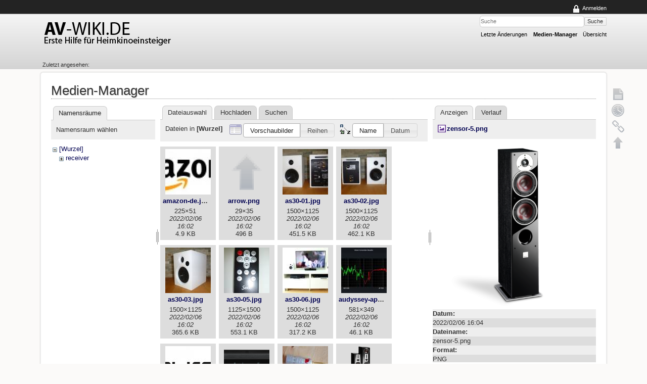

--- FILE ---
content_type: text/html; charset=utf-8
request_url: https://www.av-wiki.de/start?image=zensor-5.png&ns=&tab_details=view&do=media
body_size: 18679
content:
<!DOCTYPE html>
<html lang="de" dir="ltr" class="no-js">
<head>
    <meta charset="utf-8" />
    <title>start [AV-Wiki]</title>
    <script>(function(H){H.className=H.className.replace(/\bno-js\b/,'js')})(document.documentElement)</script>
    <!-- Matomo -->
<script type="text/javascript">
  var _paq = _paq || [];
  /* tracker methods like "setCustomDimension" should be called before "trackPageView" */
  _paq.push(['trackPageView']);
  _paq.push(['enableLinkTracking']);
  (function() {
    var u="//av-wiki.de/statistik/";
    _paq.push(['setTrackerUrl', u+'piwik.php']);
    _paq.push(['setSiteId', '1']);
    var d=document, g=d.createElement('script'), s=d.getElementsByTagName('script')[0];
    g.type='text/javascript'; g.async=true; g.defer=true; g.src=u+'piwik.js'; s.parentNode.insertBefore(g,s);
  })();
</script>
<noscript><p><img src="//av-wiki.de/statistik/piwik.php?idsite=1&rec=1" style="border:0;" alt="" /></p></noscript>
<!-- End Matomo Code -->
<meta name="generator" content="DokuWiki"/>
<meta name="robots" content="noindex,nofollow"/>
<link rel="search" type="application/opensearchdescription+xml" href="/lib/exe/opensearch.php" title="AV-Wiki"/>
<link rel="start" href="/"/>
<link rel="contents" href="/start?do=index" title="Übersicht"/>
<link rel="manifest" href="/lib/exe/manifest.php" crossorigin="use-credentials"/>
<link rel="alternate" type="application/rss+xml" title="Letzte Änderungen" href="/feed.php"/>
<link rel="alternate" type="application/rss+xml" title="Aktueller Namensraum" href="/feed.php?mode=list&amp;ns="/>
<link rel="alternate" type="text/html" title="HTML Klartext" href="/_export/xhtml/start"/>
<link rel="stylesheet" href="/lib/exe/css.php?t=20cones&amp;tseed=2d9936af75be3e83ea0742573972d2a3"/>
<script >var NS='';var JSINFO = {"block":"block","act":"media","plugins":{"vshare":{"youtube":"youtube\\.com\/.*[&?]v=([a-z0-9_\\-]+)","vimeo":"vimeo\\.com\\\/(\\d+)","slideshare":"slideshare.*id=(\\d+)","dailymotion":"dailymotion\\.com\/video\/([a-z0-9]+)","archiveorg":"archive\\.org\/(?:embed|details)\/([a-zA-Z0-9_\\-]+)","soundcloud":"soundcloud\\.com\/([\\w-]+\/[\\w-]+)","niconico":"nicovideo\\.jp\/watch\/(sm[0-9]+)","bitchute":"bitchute\\.com\\\/video\\\/([a-zA-Z0-9_\\-]+)","coub":"coub\\.com\\\/view\\\/([a-zA-Z0-9_\\-]+)","odysee":"odysee\\.com\/\\$\/(?:embed|download)\/([-%_?=\/a-zA-Z0-9]+)","youku":"v\\.youku\\.com\/v_show\/id_([0-9A-Za-z=]+)\\.html","bilibili":"bilibili\\.com\\\/video\\\/(BV[0-9A-Za-z]+)","msoffice":"(?:office\\.com.*[&?]videoid=([a-z0-9\\-]+))","msstream":"microsoftstream\\.com\\\/video\\\/([a-f0-9\\-]{36})","rutube":"rutube\\.ru\\\/video\\\/([a-z0-9]+)\\\/","gdrive":"drive\\.google\\.com\\\/file\\\/d\\\/([a-zA-Z0-9_-]+)\/"}},"id":"start","namespace":"","ACT":"media","useHeadingNavigation":0,"useHeadingContent":0};(function(H){H.className=H.className.replace(/\bno-js\b/,'js')})(document.documentElement);</script>
<script src="/lib/exe/jquery.php?tseed=8faf3dc90234d51a499f4f428a0eae43" defer="defer"></script>
<script src="/lib/exe/js.php?t=20cones&amp;tseed=2d9936af75be3e83ea0742573972d2a3" defer="defer"></script>
<script type="text/javascript" charset="utf-8"></script>
<script >document.documentElement.className += ' olCSSsupported';</script>
    <meta name="viewport" content="width=device-width,initial-scale=1" />
    <link rel="shortcut icon" href="/lib/tpl/20cones/images/favicon.ico" />
<link rel="apple-touch-icon" href="/lib/tpl/20cones/images/apple-touch-icon.png" />
    </head>

<body>
    <!--[if lte IE 7 ]><div id="IE7"><![endif]--><!--[if IE 8 ]><div id="IE8"><![endif]-->
    <div id="dokuwiki__site"><div id="dokuwiki__top" class="site dokuwiki mode_media tpl_20cones   home  hasSidebar">

        
<!-- ********** HEADER ********** -->
<div id="dokuwiki__header"><div class="pad group">

    
    <div class="headings group">
        <ul class="a11y skip">
            <li><a href="#dokuwiki__content">zum Inhalt springen</a></li>
        </ul>

        <h1><a href="/start"  accesskey="h" title="[H]"><img src="/lib/tpl/20cones/images/logo.png" width="270" height="70" alt="" /></a></h1>
            </div>

    <div class="tools group">
        <!-- USER TOOLS -->
                    <div id="dokuwiki__usertools">
                <h3 class="a11y">Benutzer-Werkzeuge</h3>
                <ul>
                    <li><a href="/start?do=login&amp;sectok="  class="action login" rel="nofollow" title="Anmelden">Anmelden</a></li>                </ul>
            </div>
        
        <!-- SITE TOOLS -->
        <div id="dokuwiki__sitetools">
            <h3 class="a11y">Webseiten-Werkzeuge</h3>
            <form action="/start" method="get" role="search" class="search doku_form" id="dw__search" accept-charset="utf-8"><input type="hidden" name="do" value="search" /><input type="hidden" name="id" value="start" /><div class="no"><input name="q" type="text" class="edit" title="[F]" accesskey="f" placeholder="Suche" autocomplete="on" id="qsearch__in" value="" /><button value="1" type="submit" title="Suche">Suche</button><div id="qsearch__out" class="ajax_qsearch JSpopup"></div></div></form>            <div class="mobileTools">
                <form action="/doku.php" method="get" accept-charset="utf-8"><div class="no"><input type="hidden" name="id" value="start" /><select name="do" class="edit quickselect" title="Werkzeuge"><option value="">Werkzeuge</option><optgroup label="Seiten-Werkzeuge"><option value="">Seite anzeigen</option><option value="revisions">Ältere Versionen</option><option value="backlink">Links hierher</option></optgroup><optgroup label="Webseiten-Werkzeuge"><option value="recent">Letzte Änderungen</option><option value="media">Medien-Manager</option><option value="index">Übersicht</option></optgroup><optgroup label="Benutzer-Werkzeuge"><option value="login">Anmelden</option></optgroup></select><button type="submit">&gt;</button></div></form>            </div>
            
            <!-- TRANSLATION PLUGIN - @20cones-template@ -->
              
            
            <ul>
                <li><a href="/start?do=recent"  class="action recent" accesskey="r" rel="nofollow" title="Letzte Änderungen [R]">Letzte Änderungen</a></li><li><a href="/start?do=media&amp;ns=0"  class="action media" rel="nofollow" title="Medien-Manager">Medien-Manager</a></li><li><a href="/start?do=index"  class="action index" accesskey="x" title="Übersicht [X]">Übersicht</a></li>            </ul>
        </div>

    </div>
    
    <!-- TOPBAR - @20cones-template@ -->
    <div class="topbar">
          </div>

    <!-- BREADCRUMBS -->
            <div class="breadcrumbs">
                                        <div class="trace"><span class="bchead">Zuletzt angesehen:</span></div>
                    </div>
    
    
    <hr class="a11y" />
</div></div><!-- /header -->

        <div class="wrapper group">

            
            <!-- ********** CONTENT ********** -->
            <div id="dokuwiki__content"><div class="pad group">

                <div class="pageId"><span>start</span></div>

                <div class="page group">
                                                            <!-- wikipage start -->
                    <div id="mediamanager__page">
<h1>Medien-Manager</h1>
<div class="panel namespaces">
<h2>Namensräume</h2>
<div class="panelHeader">Namensraum wählen</div>
<div class="panelContent" id="media__tree">

<ul class="idx">
<li class="media level0 open"><img src="/lib/images/minus.gif" alt="−" /><div class="li"><a href="/start?ns=&amp;tab_files=files&amp;do=media&amp;tab_details=view&amp;image=zensor-5.png" class="idx_dir">[Wurzel]</a></div>
<ul class="idx">
<li class="media level1 closed"><img src="/lib/images/plus.gif" alt="+" /><div class="li"><a href="/start?ns=receiver&amp;tab_files=files&amp;do=media&amp;tab_details=view&amp;image=zensor-5.png" class="idx_dir">receiver</a></div></li>
</ul></li>
</ul>
</div>
</div>
<div class="panel filelist">
<h2 class="a11y">Dateiauswahl</h2>
<ul class="tabs">
<li><strong>Dateiauswahl</strong></li>
<li><a href="/start?tab_files=upload&amp;do=media&amp;tab_details=view&amp;image=zensor-5.png&amp;ns=">Hochladen</a></li>
<li><a href="/start?tab_files=search&amp;do=media&amp;tab_details=view&amp;image=zensor-5.png&amp;ns=">Suchen</a></li>
</ul>
<div class="panelHeader">
<h3>Dateien in <strong>[Wurzel]</strong></h3>
<form method="get" action="/start" class="options doku_form" accept-charset="utf-8"><input type="hidden" name="sectok" value="" /><input type="hidden" name="do" value="media" /><input type="hidden" name="tab_details" value="view" /><input type="hidden" name="image" value="zensor-5.png" /><input type="hidden" name="ns" value="" /><div class="no"><ul>
<li class="listType"><label for="listType__thumbs" class="thumbs">
<input name="list_dwmedia" type="radio" value="thumbs" id="listType__thumbs" class="thumbs" checked="checked" />
<span>Vorschaubilder</span>
</label><label for="listType__rows" class="rows">
<input name="list_dwmedia" type="radio" value="rows" id="listType__rows" class="rows" />
<span>Reihen</span>
</label></li>
<li class="sortBy"><label for="sortBy__name" class="name">
<input name="sort_dwmedia" type="radio" value="name" id="sortBy__name" class="name" checked="checked" />
<span>Name</span>
</label><label for="sortBy__date" class="date">
<input name="sort_dwmedia" type="radio" value="date" id="sortBy__date" class="date" />
<span>Datum</span>
</label></li>
<li><button value="1" type="submit">Übernehmen</button></li>
</ul>
</div></form></div>
<div class="panelContent">
<ul class="thumbs"><li><dl title="amazon-de.jpg"><dt><a id="l_:amazon-de.jpg" class="image thumb" href="/start?image=amazon-de.jpg&amp;ns=0&amp;tab_details=view&amp;do=media"><img src="/_media/amazon-de.jpg?w=90&amp;h=90&amp;tok=f5b8db" alt="amazon-de.jpg" loading="lazy" width="90" height="90" /></a></dt><dd class="name"><a href="/start?image=amazon-de.jpg&amp;ns=0&amp;tab_details=view&amp;do=media" id="h_:amazon-de.jpg">amazon-de.jpg</a></dd><dd class="size">225&#215;51</dd><dd class="date">2022/02/06 16:02</dd><dd class="filesize">4.9 KB</dd></dl></li><li><dl title="arrow.png"><dt><a id="l_:arrow.png" class="image thumb" href="/start?image=arrow.png&amp;ns=0&amp;tab_details=view&amp;do=media"><img src="/_media/arrow.png?w=90&amp;h=90&amp;tok=cece66" alt="arrow.png" loading="lazy" width="90" height="90" /></a></dt><dd class="name"><a href="/start?image=arrow.png&amp;ns=0&amp;tab_details=view&amp;do=media" id="h_:arrow.png">arrow.png</a></dd><dd class="size">29&#215;35</dd><dd class="date">2022/02/06 16:02</dd><dd class="filesize">496 B</dd></dl></li><li><dl title="as30-01.jpg"><dt><a id="l_:as30-01.jpg" class="image thumb" href="/start?image=as30-01.jpg&amp;ns=0&amp;tab_details=view&amp;do=media"><img src="/_media/as30-01.jpg?w=90&amp;h=90&amp;tok=085b02" alt="as30-01.jpg" loading="lazy" width="90" height="90" /></a></dt><dd class="name"><a href="/start?image=as30-01.jpg&amp;ns=0&amp;tab_details=view&amp;do=media" id="h_:as30-01.jpg">as30-01.jpg</a></dd><dd class="size">1500&#215;1125</dd><dd class="date">2022/02/06 16:02</dd><dd class="filesize">451.5 KB</dd></dl></li><li><dl title="as30-02.jpg"><dt><a id="l_:as30-02.jpg" class="image thumb" href="/start?image=as30-02.jpg&amp;ns=0&amp;tab_details=view&amp;do=media"><img src="/_media/as30-02.jpg?w=90&amp;h=90&amp;tok=8946a6" alt="as30-02.jpg" loading="lazy" width="90" height="90" /></a></dt><dd class="name"><a href="/start?image=as30-02.jpg&amp;ns=0&amp;tab_details=view&amp;do=media" id="h_:as30-02.jpg">as30-02.jpg</a></dd><dd class="size">1500&#215;1125</dd><dd class="date">2022/02/06 16:02</dd><dd class="filesize">462.1 KB</dd></dl></li><li><dl title="as30-03.jpg"><dt><a id="l_:as30-03.jpg" class="image thumb" href="/start?image=as30-03.jpg&amp;ns=0&amp;tab_details=view&amp;do=media"><img src="/_media/as30-03.jpg?w=90&amp;h=90&amp;tok=a319a1" alt="as30-03.jpg" loading="lazy" width="90" height="90" /></a></dt><dd class="name"><a href="/start?image=as30-03.jpg&amp;ns=0&amp;tab_details=view&amp;do=media" id="h_:as30-03.jpg">as30-03.jpg</a></dd><dd class="size">1500&#215;1125</dd><dd class="date">2022/02/06 16:02</dd><dd class="filesize">365.6 KB</dd></dl></li><li><dl title="as30-05.jpg"><dt><a id="l_:as30-05.jpg" class="image thumb" href="/start?image=as30-05.jpg&amp;ns=0&amp;tab_details=view&amp;do=media"><img src="/_media/as30-05.jpg?w=90&amp;h=90&amp;tok=7e88d6" alt="as30-05.jpg" loading="lazy" width="90" height="90" /></a></dt><dd class="name"><a href="/start?image=as30-05.jpg&amp;ns=0&amp;tab_details=view&amp;do=media" id="h_:as30-05.jpg">as30-05.jpg</a></dd><dd class="size">1125&#215;1500</dd><dd class="date">2022/02/06 16:02</dd><dd class="filesize">553.1 KB</dd></dl></li><li><dl title="as30-06.jpg"><dt><a id="l_:as30-06.jpg" class="image thumb" href="/start?image=as30-06.jpg&amp;ns=0&amp;tab_details=view&amp;do=media"><img src="/_media/as30-06.jpg?w=90&amp;h=90&amp;tok=1f5b30" alt="as30-06.jpg" loading="lazy" width="90" height="90" /></a></dt><dd class="name"><a href="/start?image=as30-06.jpg&amp;ns=0&amp;tab_details=view&amp;do=media" id="h_:as30-06.jpg">as30-06.jpg</a></dd><dd class="size">1500&#215;1125</dd><dd class="date">2022/02/06 16:02</dd><dd class="filesize">317.2 KB</dd></dl></li><li><dl title="audyssey-app.jpg"><dt><a id="l_:audyssey-app.jpg" class="image thumb" href="/start?image=audyssey-app.jpg&amp;ns=0&amp;tab_details=view&amp;do=media"><img src="/_media/audyssey-app.jpg?w=90&amp;h=90&amp;tok=dafc0d" alt="audyssey-app.jpg" loading="lazy" width="90" height="90" /></a></dt><dd class="name"><a href="/start?image=audyssey-app.jpg&amp;ns=0&amp;tab_details=view&amp;do=media" id="h_:audyssey-app.jpg">audyssey-app.jpg</a></dd><dd class="size">581&#215;349</dd><dd class="date">2022/02/06 16:02</dd><dd class="filesize">46.1 KB</dd></dl></li><li><dl title="auro3d.jpg"><dt><a id="l_:auro3d.jpg" class="image thumb" href="/start?image=auro3d.jpg&amp;ns=0&amp;tab_details=view&amp;do=media"><img src="/_media/auro3d.jpg?w=90&amp;h=90&amp;tok=56763c" alt="auro3d.jpg" loading="lazy" width="90" height="90" /></a></dt><dd class="name"><a href="/start?image=auro3d.jpg&amp;ns=0&amp;tab_details=view&amp;do=media" id="h_:auro3d.jpg">auro3d.jpg</a></dd><dd class="size">1280&#215;376</dd><dd class="date">2022/02/06 16:02</dd><dd class="filesize">22 KB</dd></dl></li><li><dl title="av-receiver.png"><dt><a id="l_:av-receiver.png" class="image thumb" href="/start?image=av-receiver.png&amp;ns=0&amp;tab_details=view&amp;do=media"><img src="/_media/av-receiver.png?w=90&amp;h=90&amp;tok=9216bf" alt="av-receiver.png" loading="lazy" width="90" height="90" /></a></dt><dd class="name"><a href="/start?image=av-receiver.png&amp;ns=0&amp;tab_details=view&amp;do=media" id="h_:av-receiver.png">av-receiver.png</a></dd><dd class="size">1253&#215;527</dd><dd class="date">2022/02/06 16:02</dd><dd class="filesize">268.5 KB</dd></dl></li><li><dl title="bananas-1.jpg"><dt><a id="l_:bananas-1.jpg" class="image thumb" href="/start?image=bananas-1.jpg&amp;ns=0&amp;tab_details=view&amp;do=media"><img src="/_media/bananas-1.jpg?w=90&amp;h=90&amp;tok=21cff5" alt="bananas-1.jpg" loading="lazy" width="90" height="90" /></a></dt><dd class="name"><a href="/start?image=bananas-1.jpg&amp;ns=0&amp;tab_details=view&amp;do=media" id="h_:bananas-1.jpg">bananas-1.jpg</a></dd><dd class="size">1500&#215;1100</dd><dd class="date">2022/02/06 16:02</dd><dd class="filesize">478.6 KB</dd></dl></li><li><dl title="box-speaker.png"><dt><a id="l_:box-speaker.png" class="image thumb" href="/start?image=box-speaker.png&amp;ns=0&amp;tab_details=view&amp;do=media"><img src="/_media/box-speaker.png?w=90&amp;h=90&amp;tok=278972" alt="box-speaker.png" loading="lazy" width="90" height="90" /></a></dt><dd class="name"><a href="/start?image=box-speaker.png&amp;ns=0&amp;tab_details=view&amp;do=media" id="h_:box-speaker.png">box-speaker.png</a></dd><dd class="size">610&#215;512</dd><dd class="date">2022/02/06 16:02</dd><dd class="filesize">149 KB</dd></dl></li><li><dl title="canton-smartamp-f.jpg"><dt><a id="l_:canton-smartamp-f.jpg" class="image thumb" href="/start?image=canton-smartamp-f.jpg&amp;ns=0&amp;tab_details=view&amp;do=media"><img src="/_media/canton-smartamp-f.jpg?w=90&amp;h=90&amp;tok=d9e112" alt="canton-smartamp-f.jpg" loading="lazy" width="90" height="90" /></a></dt><dd class="name"><a href="/start?image=canton-smartamp-f.jpg&amp;ns=0&amp;tab_details=view&amp;do=media" id="h_:canton-smartamp-f.jpg">canton-smartamp-f.jpg</a></dd><dd class="size">1700&#215;1700</dd><dd class="date">2022/02/06 16:02</dd><dd class="filesize">1 MB</dd></dl></li><li><dl title="canton-smartamp-r.jpg"><dt><a id="l_:canton-smartamp-r.jpg" class="image thumb" href="/start?image=canton-smartamp-r.jpg&amp;ns=0&amp;tab_details=view&amp;do=media"><img src="/_media/canton-smartamp-r.jpg?w=90&amp;h=90&amp;tok=569628" alt="canton-smartamp-r.jpg" loading="lazy" width="90" height="90" /></a></dt><dd class="name"><a href="/start?image=canton-smartamp-r.jpg&amp;ns=0&amp;tab_details=view&amp;do=media" id="h_:canton-smartamp-r.jpg">canton-smartamp-r.jpg</a></dd><dd class="size">2500&#215;2500</dd><dd class="date">2022/02/06 16:02</dd><dd class="filesize">1.6 MB</dd></dl></li><li><dl title="chromecast_logo.png"><dt><a id="l_:chromecast_logo.png" class="image thumb" href="/start?image=chromecast_logo.png&amp;ns=0&amp;tab_details=view&amp;do=media"><img src="/_media/chromecast_logo.png?w=90&amp;h=90&amp;tok=4703cf" alt="chromecast_logo.png" loading="lazy" width="90" height="90" /></a></dt><dd class="name"><a href="/start?image=chromecast_logo.png&amp;ns=0&amp;tab_details=view&amp;do=media" id="h_:chromecast_logo.png">chromecast_logo.png</a></dd><dd class="size">1088&#215;286</dd><dd class="date">2022/02/06 16:02</dd><dd class="filesize">46.1 KB</dd></dl></li><li><dl title="denon-heos-f.jpg"><dt><a id="l_:denon-heos-f.jpg" class="image thumb" href="/start?image=denon-heos-f.jpg&amp;ns=0&amp;tab_details=view&amp;do=media"><img src="/_media/denon-heos-f.jpg?w=90&amp;h=90&amp;tok=337ac4" alt="denon-heos-f.jpg" loading="lazy" width="90" height="90" /></a></dt><dd class="name"><a href="/start?image=denon-heos-f.jpg&amp;ns=0&amp;tab_details=view&amp;do=media" id="h_:denon-heos-f.jpg">denon-heos-f.jpg</a></dd><dd class="size">1500&#215;500</dd><dd class="date">2022/02/06 16:02</dd><dd class="filesize">131.4 KB</dd></dl></li><li><dl title="denon-heos-r.jpg"><dt><a id="l_:denon-heos-r.jpg" class="image thumb" href="/start?image=denon-heos-r.jpg&amp;ns=0&amp;tab_details=view&amp;do=media"><img src="/_media/denon-heos-r.jpg?w=90&amp;h=90&amp;tok=1fe61a" alt="denon-heos-r.jpg" loading="lazy" width="90" height="90" /></a></dt><dd class="name"><a href="/start?image=denon-heos-r.jpg&amp;ns=0&amp;tab_details=view&amp;do=media" id="h_:denon-heos-r.jpg">denon-heos-r.jpg</a></dd><dd class="size">1500&#215;500</dd><dd class="date">2022/02/06 16:02</dd><dd class="filesize">143.8 KB</dd></dl></li><li><dl title="denon-s650-f.jpg"><dt><a id="l_:denon-s650-f.jpg" class="image thumb" href="/start?image=denon-s650-f.jpg&amp;ns=0&amp;tab_details=view&amp;do=media"><img src="/_media/denon-s650-f.jpg?w=90&amp;h=90&amp;tok=badfe3" alt="denon-s650-f.jpg" loading="lazy" width="90" height="90" /></a></dt><dd class="name"><a href="/start?image=denon-s650-f.jpg&amp;ns=0&amp;tab_details=view&amp;do=media" id="h_:denon-s650-f.jpg">denon-s650-f.jpg</a></dd><dd class="size">1500&#215;700</dd><dd class="date">2022/02/06 16:02</dd><dd class="filesize">168.8 KB</dd></dl></li><li><dl title="denon-s650-r.jpg"><dt><a id="l_:denon-s650-r.jpg" class="image thumb" href="/start?image=denon-s650-r.jpg&amp;ns=0&amp;tab_details=view&amp;do=media"><img src="/_media/denon-s650-r.jpg?w=90&amp;h=90&amp;tok=7d0ae0" alt="denon-s650-r.jpg" loading="lazy" width="90" height="90" /></a></dt><dd class="name"><a href="/start?image=denon-s650-r.jpg&amp;ns=0&amp;tab_details=view&amp;do=media" id="h_:denon-s650-r.jpg">denon-s650-r.jpg</a></dd><dd class="size">1500&#215;700</dd><dd class="date">2022/02/06 16:02</dd><dd class="filesize">196.9 KB</dd></dl></li><li><dl title="denon-s750-f.jpg"><dt><a id="l_:denon-s750-f.jpg" class="image thumb" href="/start?image=denon-s750-f.jpg&amp;ns=0&amp;tab_details=view&amp;do=media"><img src="/_media/denon-s750-f.jpg?w=90&amp;h=90&amp;tok=2734ae" alt="denon-s750-f.jpg" loading="lazy" width="90" height="90" /></a></dt><dd class="name"><a href="/start?image=denon-s750-f.jpg&amp;ns=0&amp;tab_details=view&amp;do=media" id="h_:denon-s750-f.jpg">denon-s750-f.jpg</a></dd><dd class="size">1500&#215;700</dd><dd class="date">2022/02/06 16:02</dd><dd class="filesize">156.9 KB</dd></dl></li><li><dl title="denon-s750-r.jpg"><dt><a id="l_:denon-s750-r.jpg" class="image thumb" href="/start?image=denon-s750-r.jpg&amp;ns=0&amp;tab_details=view&amp;do=media"><img src="/_media/denon-s750-r.jpg?w=90&amp;h=90&amp;tok=d707c2" alt="denon-s750-r.jpg" loading="lazy" width="90" height="90" /></a></dt><dd class="name"><a href="/start?image=denon-s750-r.jpg&amp;ns=0&amp;tab_details=view&amp;do=media" id="h_:denon-s750-r.jpg">denon-s750-r.jpg</a></dd><dd class="size">1500&#215;700</dd><dd class="date">2022/02/06 16:02</dd><dd class="filesize">246.1 KB</dd></dl></li><li><dl title="denon-s950-f.jpg"><dt><a id="l_:denon-s950-f.jpg" class="image thumb" href="/start?image=denon-s950-f.jpg&amp;ns=0&amp;tab_details=view&amp;do=media"><img src="/_media/denon-s950-f.jpg?w=90&amp;h=90&amp;tok=c98aa3" alt="denon-s950-f.jpg" loading="lazy" width="90" height="90" /></a></dt><dd class="name"><a href="/start?image=denon-s950-f.jpg&amp;ns=0&amp;tab_details=view&amp;do=media" id="h_:denon-s950-f.jpg">denon-s950-f.jpg</a></dd><dd class="size">1500&#215;700</dd><dd class="date">2022/02/06 16:02</dd><dd class="filesize">156.8 KB</dd></dl></li><li><dl title="denon-s950-r.jpg"><dt><a id="l_:denon-s950-r.jpg" class="image thumb" href="/start?image=denon-s950-r.jpg&amp;ns=0&amp;tab_details=view&amp;do=media"><img src="/_media/denon-s950-r.jpg?w=90&amp;h=90&amp;tok=335466" alt="denon-s950-r.jpg" loading="lazy" width="90" height="90" /></a></dt><dd class="name"><a href="/start?image=denon-s950-r.jpg&amp;ns=0&amp;tab_details=view&amp;do=media" id="h_:denon-s950-r.jpg">denon-s950-r.jpg</a></dd><dd class="size">1500&#215;700</dd><dd class="date">2022/02/06 16:02</dd><dd class="filesize">274.7 KB</dd></dl></li><li><dl title="denon-x520bt-f.jpg"><dt><a id="l_:denon-x520bt-f.jpg" class="image thumb" href="/start?image=denon-x520bt-f.jpg&amp;ns=0&amp;tab_details=view&amp;do=media"><img src="/_media/denon-x520bt-f.jpg?w=90&amp;h=90&amp;tok=6df6fe" alt="denon-x520bt-f.jpg" loading="lazy" width="90" height="90" /></a></dt><dd class="name"><a href="/start?image=denon-x520bt-f.jpg&amp;ns=0&amp;tab_details=view&amp;do=media" id="h_:denon-x520bt-f.jpg">denon-x520bt-f.jpg</a></dd><dd class="size">1500&#215;600</dd><dd class="date">2022/02/06 16:02</dd><dd class="filesize">291 KB</dd></dl></li><li><dl title="denon-x520bt-r.jpg"><dt><a id="l_:denon-x520bt-r.jpg" class="image thumb" href="/start?image=denon-x520bt-r.jpg&amp;ns=0&amp;tab_details=view&amp;do=media"><img src="/_media/denon-x520bt-r.jpg?w=90&amp;h=90&amp;tok=9fc313" alt="denon-x520bt-r.jpg" loading="lazy" width="90" height="90" /></a></dt><dd class="name"><a href="/start?image=denon-x520bt-r.jpg&amp;ns=0&amp;tab_details=view&amp;do=media" id="h_:denon-x520bt-r.jpg">denon-x520bt-r.jpg</a></dd><dd class="size">1500&#215;600</dd><dd class="date">2022/02/06 16:02</dd><dd class="filesize">368.2 KB</dd></dl></li><li><dl title="denon-x540bt-f.jpg"><dt><a id="l_:denon-x540bt-f.jpg" class="image thumb" href="/start?image=denon-x540bt-f.jpg&amp;ns=0&amp;tab_details=view&amp;do=media"><img src="/_media/denon-x540bt-f.jpg?w=90&amp;h=90&amp;tok=f1f543" alt="denon-x540bt-f.jpg" loading="lazy" width="90" height="90" /></a></dt><dd class="name"><a href="/start?image=denon-x540bt-f.jpg&amp;ns=0&amp;tab_details=view&amp;do=media" id="h_:denon-x540bt-f.jpg">denon-x540bt-f.jpg</a></dd><dd class="size">1500&#215;650</dd><dd class="date">2022/02/06 16:02</dd><dd class="filesize">156 KB</dd></dl></li><li><dl title="denon-x540bt-r.jpg"><dt><a id="l_:denon-x540bt-r.jpg" class="image thumb" href="/start?image=denon-x540bt-r.jpg&amp;ns=0&amp;tab_details=view&amp;do=media"><img src="/_media/denon-x540bt-r.jpg?w=90&amp;h=90&amp;tok=ee7f72" alt="denon-x540bt-r.jpg" loading="lazy" width="90" height="90" /></a></dt><dd class="name"><a href="/start?image=denon-x540bt-r.jpg&amp;ns=0&amp;tab_details=view&amp;do=media" id="h_:denon-x540bt-r.jpg">denon-x540bt-r.jpg</a></dd><dd class="size">1500&#215;650</dd><dd class="date">2022/02/06 16:02</dd><dd class="filesize">190.7 KB</dd></dl></li><li><dl title="denon-x550bt-f.jpg"><dt><a id="l_:denon-x550bt-f.jpg" class="image thumb" href="/start?image=denon-x550bt-f.jpg&amp;ns=0&amp;tab_details=view&amp;do=media"><img src="/_media/denon-x550bt-f.jpg?w=90&amp;h=90&amp;tok=2254ff" alt="denon-x550bt-f.jpg" loading="lazy" width="90" height="90" /></a></dt><dd class="name"><a href="/start?image=denon-x550bt-f.jpg&amp;ns=0&amp;tab_details=view&amp;do=media" id="h_:denon-x550bt-f.jpg">denon-x550bt-f.jpg</a></dd><dd class="size">1500&#215;600</dd><dd class="date">2022/02/06 16:02</dd><dd class="filesize">185.2 KB</dd></dl></li><li><dl title="denon-x550bt-r.jpg"><dt><a id="l_:denon-x550bt-r.jpg" class="image thumb" href="/start?image=denon-x550bt-r.jpg&amp;ns=0&amp;tab_details=view&amp;do=media"><img src="/_media/denon-x550bt-r.jpg?w=90&amp;h=90&amp;tok=f176be" alt="denon-x550bt-r.jpg" loading="lazy" width="90" height="90" /></a></dt><dd class="name"><a href="/start?image=denon-x550bt-r.jpg&amp;ns=0&amp;tab_details=view&amp;do=media" id="h_:denon-x550bt-r.jpg">denon-x550bt-r.jpg</a></dd><dd class="size">1500&#215;600</dd><dd class="date">2022/02/06 16:02</dd><dd class="filesize">169 KB</dd></dl></li><li><dl title="denon-x1100w-f.jpg"><dt><a id="l_:denon-x1100w-f.jpg" class="image thumb" href="/start?image=denon-x1100w-f.jpg&amp;ns=0&amp;tab_details=view&amp;do=media"><img src="/_media/denon-x1100w-f.jpg?w=90&amp;h=90&amp;tok=5c5b18" alt="denon-x1100w-f.jpg" loading="lazy" width="90" height="90" /></a></dt><dd class="name"><a href="/start?image=denon-x1100w-f.jpg&amp;ns=0&amp;tab_details=view&amp;do=media" id="h_:denon-x1100w-f.jpg">denon-x1100w-f.jpg</a></dd><dd class="size">10302&#215;4023</dd><dd class="date">2022/02/06 16:02</dd><dd class="filesize">3.1 MB</dd></dl></li><li><dl title="denon-x1100w-r.jpg"><dt><a id="l_:denon-x1100w-r.jpg" class="image thumb" href="/start?image=denon-x1100w-r.jpg&amp;ns=0&amp;tab_details=view&amp;do=media"><img src="/_media/denon-x1100w-r.jpg?w=90&amp;h=90&amp;tok=68d4bc" alt="denon-x1100w-r.jpg" loading="lazy" width="90" height="90" /></a></dt><dd class="name"><a href="/start?image=denon-x1100w-r.jpg&amp;ns=0&amp;tab_details=view&amp;do=media" id="h_:denon-x1100w-r.jpg">denon-x1100w-r.jpg</a></dd><dd class="size">5306&#215;2740</dd><dd class="date">2022/02/06 16:02</dd><dd class="filesize">1.4 MB</dd></dl></li><li><dl title="denon-x1200w-f.jpg"><dt><a id="l_:denon-x1200w-f.jpg" class="image thumb" href="/start?image=denon-x1200w-f.jpg&amp;ns=0&amp;tab_details=view&amp;do=media"><img src="/_media/denon-x1200w-f.jpg?w=90&amp;h=90&amp;tok=0aaca3" alt="denon-x1200w-f.jpg" loading="lazy" width="90" height="90" /></a></dt><dd class="name"><a href="/start?image=denon-x1200w-f.jpg&amp;ns=0&amp;tab_details=view&amp;do=media" id="h_:denon-x1200w-f.jpg">denon-x1200w-f.jpg</a></dd><dd class="size">1500&#215;750</dd><dd class="date">2022/02/06 16:02</dd><dd class="filesize">314.6 KB</dd></dl></li><li><dl title="denon-x1200w-r.jpg"><dt><a id="l_:denon-x1200w-r.jpg" class="image thumb" href="/start?image=denon-x1200w-r.jpg&amp;ns=0&amp;tab_details=view&amp;do=media"><img src="/_media/denon-x1200w-r.jpg?w=90&amp;h=90&amp;tok=c9fa43" alt="denon-x1200w-r.jpg" loading="lazy" width="90" height="90" /></a></dt><dd class="name"><a href="/start?image=denon-x1200w-r.jpg&amp;ns=0&amp;tab_details=view&amp;do=media" id="h_:denon-x1200w-r.jpg">denon-x1200w-r.jpg</a></dd><dd class="size">1500&#215;775</dd><dd class="date">2022/02/06 16:02</dd><dd class="filesize">524.9 KB</dd></dl></li><li><dl title="denon-x1300w-f.jpg"><dt><a id="l_:denon-x1300w-f.jpg" class="image thumb" href="/start?image=denon-x1300w-f.jpg&amp;ns=0&amp;tab_details=view&amp;do=media"><img src="/_media/denon-x1300w-f.jpg?w=90&amp;h=90&amp;tok=ee84fa" alt="denon-x1300w-f.jpg" loading="lazy" width="90" height="90" /></a></dt><dd class="name"><a href="/start?image=denon-x1300w-f.jpg&amp;ns=0&amp;tab_details=view&amp;do=media" id="h_:denon-x1300w-f.jpg">denon-x1300w-f.jpg</a></dd><dd class="size">1500&#215;800</dd><dd class="date">2022/02/06 16:02</dd><dd class="filesize">111.7 KB</dd></dl></li><li><dl title="denon-x1300w-r.jpg"><dt><a id="l_:denon-x1300w-r.jpg" class="image thumb" href="/start?image=denon-x1300w-r.jpg&amp;ns=0&amp;tab_details=view&amp;do=media"><img src="/_media/denon-x1300w-r.jpg?w=90&amp;h=90&amp;tok=b88c25" alt="denon-x1300w-r.jpg" loading="lazy" width="90" height="90" /></a></dt><dd class="name"><a href="/start?image=denon-x1300w-r.jpg&amp;ns=0&amp;tab_details=view&amp;do=media" id="h_:denon-x1300w-r.jpg">denon-x1300w-r.jpg</a></dd><dd class="size">1500&#215;800</dd><dd class="date">2022/02/06 16:02</dd><dd class="filesize">194.4 KB</dd></dl></li><li><dl title="denon-x1400h-f.jpg"><dt><a id="l_:denon-x1400h-f.jpg" class="image thumb" href="/start?image=denon-x1400h-f.jpg&amp;ns=0&amp;tab_details=view&amp;do=media"><img src="/_media/denon-x1400h-f.jpg?w=90&amp;h=90&amp;tok=8158f9" alt="denon-x1400h-f.jpg" loading="lazy" width="90" height="90" /></a></dt><dd class="name"><a href="/start?image=denon-x1400h-f.jpg&amp;ns=0&amp;tab_details=view&amp;do=media" id="h_:denon-x1400h-f.jpg">denon-x1400h-f.jpg</a></dd><dd class="size">1500&#215;650</dd><dd class="date">2022/02/06 16:02</dd><dd class="filesize">147.8 KB</dd></dl></li><li><dl title="denon-x1400h-r.jpg"><dt><a id="l_:denon-x1400h-r.jpg" class="image thumb" href="/start?image=denon-x1400h-r.jpg&amp;ns=0&amp;tab_details=view&amp;do=media"><img src="/_media/denon-x1400h-r.jpg?w=90&amp;h=90&amp;tok=ad30d2" alt="denon-x1400h-r.jpg" loading="lazy" width="90" height="90" /></a></dt><dd class="name"><a href="/start?image=denon-x1400h-r.jpg&amp;ns=0&amp;tab_details=view&amp;do=media" id="h_:denon-x1400h-r.jpg">denon-x1400h-r.jpg</a></dd><dd class="size">1500&#215;650</dd><dd class="date">2022/02/06 16:02</dd><dd class="filesize">184.1 KB</dd></dl></li><li><dl title="denon-x1500h-f.jpg"><dt><a id="l_:denon-x1500h-f.jpg" class="image thumb" href="/start?image=denon-x1500h-f.jpg&amp;ns=0&amp;tab_details=view&amp;do=media"><img src="/_media/denon-x1500h-f.jpg?w=90&amp;h=90&amp;tok=331334" alt="denon-x1500h-f.jpg" loading="lazy" width="90" height="90" /></a></dt><dd class="name"><a href="/start?image=denon-x1500h-f.jpg&amp;ns=0&amp;tab_details=view&amp;do=media" id="h_:denon-x1500h-f.jpg">denon-x1500h-f.jpg</a></dd><dd class="size">1500&#215;600</dd><dd class="date">2022/02/06 16:02</dd><dd class="filesize">191.3 KB</dd></dl></li><li><dl title="denon-x1500h-r.jpg"><dt><a id="l_:denon-x1500h-r.jpg" class="image thumb" href="/start?image=denon-x1500h-r.jpg&amp;ns=0&amp;tab_details=view&amp;do=media"><img src="/_media/denon-x1500h-r.jpg?w=90&amp;h=90&amp;tok=7652dc" alt="denon-x1500h-r.jpg" loading="lazy" width="90" height="90" /></a></dt><dd class="name"><a href="/start?image=denon-x1500h-r.jpg&amp;ns=0&amp;tab_details=view&amp;do=media" id="h_:denon-x1500h-r.jpg">denon-x1500h-r.jpg</a></dd><dd class="size">1500&#215;600</dd><dd class="date">2022/02/06 16:02</dd><dd class="filesize">219.3 KB</dd></dl></li><li><dl title="denon-x1600h-f.jpg"><dt><a id="l_:denon-x1600h-f.jpg" class="image thumb" href="/start?image=denon-x1600h-f.jpg&amp;ns=0&amp;tab_details=view&amp;do=media"><img src="/_media/denon-x1600h-f.jpg?w=90&amp;h=90&amp;tok=b575c1" alt="denon-x1600h-f.jpg" loading="lazy" width="90" height="90" /></a></dt><dd class="name"><a href="/start?image=denon-x1600h-f.jpg&amp;ns=0&amp;tab_details=view&amp;do=media" id="h_:denon-x1600h-f.jpg">denon-x1600h-f.jpg</a></dd><dd class="size">1500&#215;700</dd><dd class="date">2022/02/06 16:02</dd><dd class="filesize">175.8 KB</dd></dl></li><li><dl title="denon-x1600h-r.jpg"><dt><a id="l_:denon-x1600h-r.jpg" class="image thumb" href="/start?image=denon-x1600h-r.jpg&amp;ns=0&amp;tab_details=view&amp;do=media"><img src="/_media/denon-x1600h-r.jpg?w=90&amp;h=90&amp;tok=664d1e" alt="denon-x1600h-r.jpg" loading="lazy" width="90" height="90" /></a></dt><dd class="name"><a href="/start?image=denon-x1600h-r.jpg&amp;ns=0&amp;tab_details=view&amp;do=media" id="h_:denon-x1600h-r.jpg">denon-x1600h-r.jpg</a></dd><dd class="size">1500&#215;700</dd><dd class="date">2022/02/06 16:02</dd><dd class="filesize">264.8 KB</dd></dl></li><li><dl title="denon-x2100w-f.jpg"><dt><a id="l_:denon-x2100w-f.jpg" class="image thumb" href="/start?image=denon-x2100w-f.jpg&amp;ns=0&amp;tab_details=view&amp;do=media"><img src="/_media/denon-x2100w-f.jpg?w=90&amp;h=90&amp;tok=6cbb9a" alt="denon-x2100w-f.jpg" loading="lazy" width="90" height="90" /></a></dt><dd class="name"><a href="/start?image=denon-x2100w-f.jpg&amp;ns=0&amp;tab_details=view&amp;do=media" id="h_:denon-x2100w-f.jpg">denon-x2100w-f.jpg</a></dd><dd class="size">1500&#215;626</dd><dd class="date">2022/02/06 16:02</dd><dd class="filesize">176.7 KB</dd></dl></li><li><dl title="denon-x2100w-r.jpg"><dt><a id="l_:denon-x2100w-r.jpg" class="image thumb" href="/start?image=denon-x2100w-r.jpg&amp;ns=0&amp;tab_details=view&amp;do=media"><img src="/_media/denon-x2100w-r.jpg?w=90&amp;h=90&amp;tok=e5a682" alt="denon-x2100w-r.jpg" loading="lazy" width="90" height="90" /></a></dt><dd class="name"><a href="/start?image=denon-x2100w-r.jpg&amp;ns=0&amp;tab_details=view&amp;do=media" id="h_:denon-x2100w-r.jpg">denon-x2100w-r.jpg</a></dd><dd class="size">1500&#215;812</dd><dd class="date">2022/02/06 16:02</dd><dd class="filesize">303.9 KB</dd></dl></li><li><dl title="denon-x2200w-f.jpg"><dt><a id="l_:denon-x2200w-f.jpg" class="image thumb" href="/start?image=denon-x2200w-f.jpg&amp;ns=0&amp;tab_details=view&amp;do=media"><img src="/_media/denon-x2200w-f.jpg?w=90&amp;h=90&amp;tok=ca911b" alt="denon-x2200w-f.jpg" loading="lazy" width="90" height="90" /></a></dt><dd class="name"><a href="/start?image=denon-x2200w-f.jpg&amp;ns=0&amp;tab_details=view&amp;do=media" id="h_:denon-x2200w-f.jpg">denon-x2200w-f.jpg</a></dd><dd class="size">1500&#215;820</dd><dd class="date">2022/02/06 16:02</dd><dd class="filesize">335.3 KB</dd></dl></li><li><dl title="denon-x2200w-r.jpg"><dt><a id="l_:denon-x2200w-r.jpg" class="image thumb" href="/start?image=denon-x2200w-r.jpg&amp;ns=0&amp;tab_details=view&amp;do=media"><img src="/_media/denon-x2200w-r.jpg?w=90&amp;h=90&amp;tok=028478" alt="denon-x2200w-r.jpg" loading="lazy" width="90" height="90" /></a></dt><dd class="name"><a href="/start?image=denon-x2200w-r.jpg&amp;ns=0&amp;tab_details=view&amp;do=media" id="h_:denon-x2200w-r.jpg">denon-x2200w-r.jpg</a></dd><dd class="size">1500&#215;820</dd><dd class="date">2022/02/06 16:02</dd><dd class="filesize">178.3 KB</dd></dl></li><li><dl title="denon-x2300w-f.jpg"><dt><a id="l_:denon-x2300w-f.jpg" class="image thumb" href="/start?image=denon-x2300w-f.jpg&amp;ns=0&amp;tab_details=view&amp;do=media"><img src="/_media/denon-x2300w-f.jpg?w=90&amp;h=90&amp;tok=4b0719" alt="denon-x2300w-f.jpg" loading="lazy" width="90" height="90" /></a></dt><dd class="name"><a href="/start?image=denon-x2300w-f.jpg&amp;ns=0&amp;tab_details=view&amp;do=media" id="h_:denon-x2300w-f.jpg">denon-x2300w-f.jpg</a></dd><dd class="size">1500&#215;800</dd><dd class="date">2022/02/06 16:02</dd><dd class="filesize">115.9 KB</dd></dl></li><li><dl title="denon-x2300w-r.jpg"><dt><a id="l_:denon-x2300w-r.jpg" class="image thumb" href="/start?image=denon-x2300w-r.jpg&amp;ns=0&amp;tab_details=view&amp;do=media"><img src="/_media/denon-x2300w-r.jpg?w=90&amp;h=90&amp;tok=916cb6" alt="denon-x2300w-r.jpg" loading="lazy" width="90" height="90" /></a></dt><dd class="name"><a href="/start?image=denon-x2300w-r.jpg&amp;ns=0&amp;tab_details=view&amp;do=media" id="h_:denon-x2300w-r.jpg">denon-x2300w-r.jpg</a></dd><dd class="size">1500&#215;800</dd><dd class="date">2022/02/06 16:02</dd><dd class="filesize">208.3 KB</dd></dl></li><li><dl title="denon-x2400h-f.jpg"><dt><a id="l_:denon-x2400h-f.jpg" class="image thumb" href="/start?image=denon-x2400h-f.jpg&amp;ns=0&amp;tab_details=view&amp;do=media"><img src="/_media/denon-x2400h-f.jpg?w=90&amp;h=90&amp;tok=57ecb7" alt="denon-x2400h-f.jpg" loading="lazy" width="90" height="90" /></a></dt><dd class="name"><a href="/start?image=denon-x2400h-f.jpg&amp;ns=0&amp;tab_details=view&amp;do=media" id="h_:denon-x2400h-f.jpg">denon-x2400h-f.jpg</a></dd><dd class="size">1500&#215;650</dd><dd class="date">2022/02/06 16:02</dd><dd class="filesize">147.1 KB</dd></dl></li><li><dl title="denon-x2400h-r.jpg"><dt><a id="l_:denon-x2400h-r.jpg" class="image thumb" href="/start?image=denon-x2400h-r.jpg&amp;ns=0&amp;tab_details=view&amp;do=media"><img src="/_media/denon-x2400h-r.jpg?w=90&amp;h=90&amp;tok=23d369" alt="denon-x2400h-r.jpg" loading="lazy" width="90" height="90" /></a></dt><dd class="name"><a href="/start?image=denon-x2400h-r.jpg&amp;ns=0&amp;tab_details=view&amp;do=media" id="h_:denon-x2400h-r.jpg">denon-x2400h-r.jpg</a></dd><dd class="size">1500&#215;650</dd><dd class="date">2022/02/06 16:02</dd><dd class="filesize">160.5 KB</dd></dl></li><li><dl title="denon-x2500h-f.jpg"><dt><a id="l_:denon-x2500h-f.jpg" class="image thumb" href="/start?image=denon-x2500h-f.jpg&amp;ns=0&amp;tab_details=view&amp;do=media"><img src="/_media/denon-x2500h-f.jpg?w=90&amp;h=90&amp;tok=273518" alt="denon-x2500h-f.jpg" loading="lazy" width="90" height="90" /></a></dt><dd class="name"><a href="/start?image=denon-x2500h-f.jpg&amp;ns=0&amp;tab_details=view&amp;do=media" id="h_:denon-x2500h-f.jpg">denon-x2500h-f.jpg</a></dd><dd class="size">1500&#215;600</dd><dd class="date">2022/02/06 16:02</dd><dd class="filesize">139.3 KB</dd></dl></li><li><dl title="denon-x2500w-r.jpg"><dt><a id="l_:denon-x2500w-r.jpg" class="image thumb" href="/start?image=denon-x2500w-r.jpg&amp;ns=0&amp;tab_details=view&amp;do=media"><img src="/_media/denon-x2500w-r.jpg?w=90&amp;h=90&amp;tok=5682e4" alt="denon-x2500w-r.jpg" loading="lazy" width="90" height="90" /></a></dt><dd class="name"><a href="/start?image=denon-x2500w-r.jpg&amp;ns=0&amp;tab_details=view&amp;do=media" id="h_:denon-x2500w-r.jpg">denon-x2500w-r.jpg</a></dd><dd class="size">1500&#215;600</dd><dd class="date">2022/02/06 16:02</dd><dd class="filesize">227.4 KB</dd></dl></li><li><dl title="denon-x2600dab-f.jpg"><dt><a id="l_:denon-x2600dab-f.jpg" class="image thumb" href="/start?image=denon-x2600dab-f.jpg&amp;ns=0&amp;tab_details=view&amp;do=media"><img src="/_media/denon-x2600dab-f.jpg?w=90&amp;h=90&amp;tok=13c1e8" alt="denon-x2600dab-f.jpg" loading="lazy" width="90" height="90" /></a></dt><dd class="name"><a href="/start?image=denon-x2600dab-f.jpg&amp;ns=0&amp;tab_details=view&amp;do=media" id="h_:denon-x2600dab-f.jpg">denon-x2600dab-f.jpg</a></dd><dd class="size">1500&#215;700</dd><dd class="date">2022/02/06 16:02</dd><dd class="filesize">169.6 KB</dd></dl></li><li><dl title="denon-x2600dab-r.jpg"><dt><a id="l_:denon-x2600dab-r.jpg" class="image thumb" href="/start?image=denon-x2600dab-r.jpg&amp;ns=0&amp;tab_details=view&amp;do=media"><img src="/_media/denon-x2600dab-r.jpg?w=90&amp;h=90&amp;tok=1a9a5b" alt="denon-x2600dab-r.jpg" loading="lazy" width="90" height="90" /></a></dt><dd class="name"><a href="/start?image=denon-x2600dab-r.jpg&amp;ns=0&amp;tab_details=view&amp;do=media" id="h_:denon-x2600dab-r.jpg">denon-x2600dab-r.jpg</a></dd><dd class="size">1500&#215;700</dd><dd class="date">2022/02/06 16:02</dd><dd class="filesize">282.2 KB</dd></dl></li><li><dl title="denon-x2600h-f.jpg"><dt><a id="l_:denon-x2600h-f.jpg" class="image thumb" href="/start?image=denon-x2600h-f.jpg&amp;ns=0&amp;tab_details=view&amp;do=media"><img src="/_media/denon-x2600h-f.jpg?w=90&amp;h=90&amp;tok=bd16d2" alt="denon-x2600h-f.jpg" loading="lazy" width="90" height="90" /></a></dt><dd class="name"><a href="/start?image=denon-x2600h-f.jpg&amp;ns=0&amp;tab_details=view&amp;do=media" id="h_:denon-x2600h-f.jpg">denon-x2600h-f.jpg</a></dd><dd class="size">1500&#215;700</dd><dd class="date">2022/02/06 16:02</dd><dd class="filesize">185.9 KB</dd></dl></li><li><dl title="denon-x2600h-r.jpg"><dt><a id="l_:denon-x2600h-r.jpg" class="image thumb" href="/start?image=denon-x2600h-r.jpg&amp;ns=0&amp;tab_details=view&amp;do=media"><img src="/_media/denon-x2600h-r.jpg?w=90&amp;h=90&amp;tok=eb17b6" alt="denon-x2600h-r.jpg" loading="lazy" width="90" height="90" /></a></dt><dd class="name"><a href="/start?image=denon-x2600h-r.jpg&amp;ns=0&amp;tab_details=view&amp;do=media" id="h_:denon-x2600h-r.jpg">denon-x2600h-r.jpg</a></dd><dd class="size">1500&#215;700</dd><dd class="date">2022/02/06 16:02</dd><dd class="filesize">304.4 KB</dd></dl></li><li><dl title="denon-x3200w-f.jpg"><dt><a id="l_:denon-x3200w-f.jpg" class="image thumb" href="/start?image=denon-x3200w-f.jpg&amp;ns=0&amp;tab_details=view&amp;do=media"><img src="/_media/denon-x3200w-f.jpg?w=90&amp;h=90&amp;tok=bcbe57" alt="denon-x3200w-f.jpg" loading="lazy" width="90" height="90" /></a></dt><dd class="name"><a href="/start?image=denon-x3200w-f.jpg&amp;ns=0&amp;tab_details=view&amp;do=media" id="h_:denon-x3200w-f.jpg">denon-x3200w-f.jpg</a></dd><dd class="size">1500&#215;600</dd><dd class="date">2022/02/06 16:02</dd><dd class="filesize">156.2 KB</dd></dl></li><li><dl title="denon-x3200w-r.jpg"><dt><a id="l_:denon-x3200w-r.jpg" class="image thumb" href="/start?image=denon-x3200w-r.jpg&amp;ns=0&amp;tab_details=view&amp;do=media"><img src="/_media/denon-x3200w-r.jpg?w=90&amp;h=90&amp;tok=e95a1d" alt="denon-x3200w-r.jpg" loading="lazy" width="90" height="90" /></a></dt><dd class="name"><a href="/start?image=denon-x3200w-r.jpg&amp;ns=0&amp;tab_details=view&amp;do=media" id="h_:denon-x3200w-r.jpg">denon-x3200w-r.jpg</a></dd><dd class="size">1500&#215;600</dd><dd class="date">2022/02/06 16:02</dd><dd class="filesize">180.2 KB</dd></dl></li><li><dl title="denon-x3300w-f.jpg"><dt><a id="l_:denon-x3300w-f.jpg" class="image thumb" href="/start?image=denon-x3300w-f.jpg&amp;ns=0&amp;tab_details=view&amp;do=media"><img src="/_media/denon-x3300w-f.jpg?w=90&amp;h=90&amp;tok=a7a7a9" alt="denon-x3300w-f.jpg" loading="lazy" width="90" height="90" /></a></dt><dd class="name"><a href="/start?image=denon-x3300w-f.jpg&amp;ns=0&amp;tab_details=view&amp;do=media" id="h_:denon-x3300w-f.jpg">denon-x3300w-f.jpg</a></dd><dd class="size">1500&#215;800</dd><dd class="date">2022/02/06 16:02</dd><dd class="filesize">116 KB</dd></dl></li><li><dl title="denon-x3300w-r.jpg"><dt><a id="l_:denon-x3300w-r.jpg" class="image thumb" href="/start?image=denon-x3300w-r.jpg&amp;ns=0&amp;tab_details=view&amp;do=media"><img src="/_media/denon-x3300w-r.jpg?w=90&amp;h=90&amp;tok=3614a3" alt="denon-x3300w-r.jpg" loading="lazy" width="90" height="90" /></a></dt><dd class="name"><a href="/start?image=denon-x3300w-r.jpg&amp;ns=0&amp;tab_details=view&amp;do=media" id="h_:denon-x3300w-r.jpg">denon-x3300w-r.jpg</a></dd><dd class="size">1500&#215;800</dd><dd class="date">2022/02/06 16:02</dd><dd class="filesize">232.9 KB</dd></dl></li><li><dl title="denon-x3500w-f.jpg"><dt><a id="l_:denon-x3500w-f.jpg" class="image thumb" href="/start?image=denon-x3500w-f.jpg&amp;ns=0&amp;tab_details=view&amp;do=media"><img src="/_media/denon-x3500w-f.jpg?w=90&amp;h=90&amp;tok=1312e6" alt="denon-x3500w-f.jpg" loading="lazy" width="90" height="90" /></a></dt><dd class="name"><a href="/start?image=denon-x3500w-f.jpg&amp;ns=0&amp;tab_details=view&amp;do=media" id="h_:denon-x3500w-f.jpg">denon-x3500w-f.jpg</a></dd><dd class="size">1500&#215;800</dd><dd class="date">2022/02/06 16:02</dd><dd class="filesize">188.2 KB</dd></dl></li><li><dl title="denon-x3500w-r.jpg"><dt><a id="l_:denon-x3500w-r.jpg" class="image thumb" href="/start?image=denon-x3500w-r.jpg&amp;ns=0&amp;tab_details=view&amp;do=media"><img src="/_media/denon-x3500w-r.jpg?w=90&amp;h=90&amp;tok=43a9aa" alt="denon-x3500w-r.jpg" loading="lazy" width="90" height="90" /></a></dt><dd class="name"><a href="/start?image=denon-x3500w-r.jpg&amp;ns=0&amp;tab_details=view&amp;do=media" id="h_:denon-x3500w-r.jpg">denon-x3500w-r.jpg</a></dd><dd class="size">1500&#215;800</dd><dd class="date">2022/02/06 16:02</dd><dd class="filesize">408 KB</dd></dl></li><li><dl title="denon-x3600h-f.jpg"><dt><a id="l_:denon-x3600h-f.jpg" class="image thumb" href="/start?image=denon-x3600h-f.jpg&amp;ns=0&amp;tab_details=view&amp;do=media"><img src="/_media/denon-x3600h-f.jpg?w=90&amp;h=90&amp;tok=1cce96" alt="denon-x3600h-f.jpg" loading="lazy" width="90" height="90" /></a></dt><dd class="name"><a href="/start?image=denon-x3600h-f.jpg&amp;ns=0&amp;tab_details=view&amp;do=media" id="h_:denon-x3600h-f.jpg">denon-x3600h-f.jpg</a></dd><dd class="size">1500&#215;700</dd><dd class="date">2022/02/06 16:02</dd><dd class="filesize">165.6 KB</dd></dl></li><li><dl title="denon-x3600h-r.jpg"><dt><a id="l_:denon-x3600h-r.jpg" class="image thumb" href="/start?image=denon-x3600h-r.jpg&amp;ns=0&amp;tab_details=view&amp;do=media"><img src="/_media/denon-x3600h-r.jpg?w=90&amp;h=90&amp;tok=a29381" alt="denon-x3600h-r.jpg" loading="lazy" width="90" height="90" /></a></dt><dd class="name"><a href="/start?image=denon-x3600h-r.jpg&amp;ns=0&amp;tab_details=view&amp;do=media" id="h_:denon-x3600h-r.jpg">denon-x3600h-r.jpg</a></dd><dd class="size">1500&#215;700</dd><dd class="date">2022/02/06 16:02</dd><dd class="filesize">329.3 KB</dd></dl></li><li><dl title="denon-x4100w-f.jpg"><dt><a id="l_:denon-x4100w-f.jpg" class="image thumb" href="/start?image=denon-x4100w-f.jpg&amp;ns=0&amp;tab_details=view&amp;do=media"><img src="/_media/denon-x4100w-f.jpg?w=90&amp;h=90&amp;tok=c54f61" alt="denon-x4100w-f.jpg" loading="lazy" width="90" height="90" /></a></dt><dd class="name"><a href="/start?image=denon-x4100w-f.jpg&amp;ns=0&amp;tab_details=view&amp;do=media" id="h_:denon-x4100w-f.jpg">denon-x4100w-f.jpg</a></dd><dd class="size">1500&#215;613</dd><dd class="date">2022/02/06 16:02</dd><dd class="filesize">326.2 KB</dd></dl></li><li><dl title="denon-x4100w-r.jpg"><dt><a id="l_:denon-x4100w-r.jpg" class="image thumb" href="/start?image=denon-x4100w-r.jpg&amp;ns=0&amp;tab_details=view&amp;do=media"><img src="/_media/denon-x4100w-r.jpg?w=90&amp;h=90&amp;tok=ef316a" alt="denon-x4100w-r.jpg" loading="lazy" width="90" height="90" /></a></dt><dd class="name"><a href="/start?image=denon-x4100w-r.jpg&amp;ns=0&amp;tab_details=view&amp;do=media" id="h_:denon-x4100w-r.jpg">denon-x4100w-r.jpg</a></dd><dd class="size">1500&#215;613</dd><dd class="date">2022/02/06 16:02</dd><dd class="filesize">717.3 KB</dd></dl></li><li><dl title="denon-x4200-f.jpg"><dt><a id="l_:denon-x4200-f.jpg" class="image thumb" href="/start?image=denon-x4200-f.jpg&amp;ns=0&amp;tab_details=view&amp;do=media"><img src="/_media/denon-x4200-f.jpg?w=90&amp;h=90&amp;tok=bbe95d" alt="denon-x4200-f.jpg" loading="lazy" width="90" height="90" /></a></dt><dd class="name"><a href="/start?image=denon-x4200-f.jpg&amp;ns=0&amp;tab_details=view&amp;do=media" id="h_:denon-x4200-f.jpg">denon-x4200-f.jpg</a></dd><dd class="size">1500&#215;600</dd><dd class="date">2022/02/06 16:02</dd><dd class="filesize">152.9 KB</dd></dl></li><li><dl title="denon-x4200-r.jpg"><dt><a id="l_:denon-x4200-r.jpg" class="image thumb" href="/start?image=denon-x4200-r.jpg&amp;ns=0&amp;tab_details=view&amp;do=media"><img src="/_media/denon-x4200-r.jpg?w=90&amp;h=90&amp;tok=a9a381" alt="denon-x4200-r.jpg" loading="lazy" width="90" height="90" /></a></dt><dd class="name"><a href="/start?image=denon-x4200-r.jpg&amp;ns=0&amp;tab_details=view&amp;do=media" id="h_:denon-x4200-r.jpg">denon-x4200-r.jpg</a></dd><dd class="size">1500&#215;600</dd><dd class="date">2022/02/06 16:02</dd><dd class="filesize">393.9 KB</dd></dl></li><li><dl title="digitale-anschluesse.jpg"><dt><a id="l_:digitale-anschluesse.jpg" class="image thumb" href="/start?image=digitale-anschluesse.jpg&amp;ns=0&amp;tab_details=view&amp;do=media"><img src="/_media/digitale-anschluesse.jpg?w=90&amp;h=90&amp;tok=4f9a5a" alt="digitale-anschluesse.jpg" loading="lazy" width="90" height="90" /></a></dt><dd class="name"><a href="/start?image=digitale-anschluesse.jpg&amp;ns=0&amp;tab_details=view&amp;do=media" id="h_:digitale-anschluesse.jpg">digitale-anschluesse.jpg</a></dd><dd class="size">882&#215;290</dd><dd class="date">2022/02/06 16:02</dd><dd class="filesize">67.9 KB</dd></dl></li><li><dl title="dirac_live_quick_start_deutsch.pdf"><dt><a id="l_:dirac_live_quick_start_deutsch.pdf" class="image thumb" href="/start?image=dirac_live_quick_start_deutsch.pdf&amp;ns=0&amp;tab_details=view&amp;do=media"><img src="/lib/images/fileicons/svg/pdf.svg" alt="dirac_live_quick_start_deutsch.pdf" loading="lazy" width="90" height="90" /></a></dt><dd class="name"><a href="/start?image=dirac_live_quick_start_deutsch.pdf&amp;ns=0&amp;tab_details=view&amp;do=media" id="h_:dirac_live_quick_start_deutsch.pdf">dirac_live_quick_start_deutsch.pdf</a></dd><dd class="size">&#160;</dd><dd class="date">2022/02/06 16:02</dd><dd class="filesize">1.1 MB</dd></dl></li><li><dl title="dotup.png"><dt><a id="l_:dotup.png" class="image thumb" href="/start?image=dotup.png&amp;ns=0&amp;tab_details=view&amp;do=media"><img src="/_media/dotup.png?w=90&amp;h=90&amp;tok=98b057" alt="dotup.png" loading="lazy" width="90" height="90" /></a></dt><dd class="name"><a href="/start?image=dotup.png&amp;ns=0&amp;tab_details=view&amp;do=media" id="h_:dotup.png">dotup.png</a></dd><dd class="size">5&#215;10</dd><dd class="date">2022/02/06 16:02</dd><dd class="filesize">160 B</dd></dl></li><li><dl title="ds-cordless-2.4_v2.png"><dt><a id="l_:ds-cordless-2.4_v2.png" class="image thumb" href="/start?image=ds-cordless-2.4_v2.png&amp;ns=0&amp;tab_details=view&amp;do=media"><img src="/_media/ds-cordless-2.4_v2.png?w=90&amp;h=90&amp;tok=8560b8" alt="ds-cordless-2.4_v2.png" loading="lazy" width="90" height="90" /></a></dt><dd class="name"><a href="/start?image=ds-cordless-2.4_v2.png&amp;ns=0&amp;tab_details=view&amp;do=media" id="h_:ds-cordless-2.4_v2.png">ds-cordless-2.4_v2.png</a></dd><dd class="size">500&#215;341</dd><dd class="date">2022/02/06 16:02</dd><dd class="filesize">42.3 KB</dd></dl></li><li><dl title="ds-cordless2.jpg"><dt><a id="l_:ds-cordless2.jpg" class="image thumb" href="/start?image=ds-cordless2.jpg&amp;ns=0&amp;tab_details=view&amp;do=media"><img src="/_media/ds-cordless2.jpg?w=90&amp;h=90&amp;tok=7759bd" alt="ds-cordless2.jpg" loading="lazy" width="90" height="90" /></a></dt><dd class="name"><a href="/start?image=ds-cordless2.jpg&amp;ns=0&amp;tab_details=view&amp;do=media" id="h_:ds-cordless2.jpg">ds-cordless2.jpg</a></dd><dd class="size">1500&#215;1125</dd><dd class="date">2022/02/06 16:02</dd><dd class="filesize">548.3 KB</dd></dl></li><li><dl title="dts-dd.jpg"><dt><a id="l_:dts-dd.jpg" class="image thumb" href="/start?image=dts-dd.jpg&amp;ns=0&amp;tab_details=view&amp;do=media"><img src="/_media/dts-dd.jpg?w=90&amp;h=90&amp;tok=9d93d6" alt="dts-dd.jpg" loading="lazy" width="90" height="90" /></a></dt><dd class="name"><a href="/start?image=dts-dd.jpg&amp;ns=0&amp;tab_details=view&amp;do=media" id="h_:dts-dd.jpg">dts-dd.jpg</a></dd><dd class="size">1000&#215;413</dd><dd class="date">2022/02/06 16:02</dd><dd class="filesize">151.9 KB</dd></dl></li><li><dl title="elevation.png"><dt><a id="l_:elevation.png" class="image thumb" href="/start?image=elevation.png&amp;ns=0&amp;tab_details=view&amp;do=media"><img src="/_media/elevation.png?w=90&amp;h=90&amp;tok=065e6e" alt="elevation.png" loading="lazy" width="90" height="90" /></a></dt><dd class="name"><a href="/start?image=elevation.png&amp;ns=0&amp;tab_details=view&amp;do=media" id="h_:elevation.png">elevation.png</a></dd><dd class="size">640&#215;518</dd><dd class="date">2022/02/06 16:02</dd><dd class="filesize">85.6 KB</dd></dl></li><li><dl title="empfehlung.png"><dt><a id="l_:empfehlung.png" class="image thumb" href="/start?image=empfehlung.png&amp;ns=0&amp;tab_details=view&amp;do=media"><img src="/_media/empfehlung.png?w=90&amp;h=90&amp;tok=c231d0" alt="empfehlung.png" loading="lazy" width="90" height="90" /></a></dt><dd class="name"><a href="/start?image=empfehlung.png&amp;ns=0&amp;tab_details=view&amp;do=media" id="h_:empfehlung.png">empfehlung.png</a></dd><dd class="size">281&#215;152</dd><dd class="date">2022/02/06 16:02</dd><dd class="filesize">14.2 KB</dd></dl></li><li><dl title="fireconnect.jpg"><dt><a id="l_:fireconnect.jpg" class="image thumb" href="/start?image=fireconnect.jpg&amp;ns=0&amp;tab_details=view&amp;do=media"><img src="/_media/fireconnect.jpg?w=90&amp;h=90&amp;tok=e2bfdf" alt="fireconnect.jpg" loading="lazy" width="90" height="90" /></a></dt><dd class="name"><a href="/start?image=fireconnect.jpg&amp;ns=0&amp;tab_details=view&amp;do=media" id="h_:fireconnect.jpg">fireconnect.jpg</a></dd><dd class="size">638&#215;295</dd><dd class="date">2022/02/06 16:02</dd><dd class="filesize">34 KB</dd></dl></li><li><dl title="flareconnect.jpg"><dt><a id="l_:flareconnect.jpg" class="image thumb" href="/start?image=flareconnect.jpg&amp;ns=0&amp;tab_details=view&amp;do=media"><img src="/_media/flareconnect.jpg?w=90&amp;h=90&amp;tok=87078f" alt="flareconnect.jpg" loading="lazy" width="90" height="90" /></a></dt><dd class="name"><a href="/start?image=flareconnect.jpg&amp;ns=0&amp;tab_details=view&amp;do=media" id="h_:flareconnect.jpg">flareconnect.jpg</a></dd><dd class="size">500&#215;200</dd><dd class="date">2022/02/06 16:02</dd><dd class="filesize">20.6 KB</dd></dl></li><li><dl title="hdmi-1.jpg"><dt><a id="l_:hdmi-1.jpg" class="image thumb" href="/start?image=hdmi-1.jpg&amp;ns=0&amp;tab_details=view&amp;do=media"><img src="/_media/hdmi-1.jpg?w=90&amp;h=90&amp;tok=3521ac" alt="hdmi-1.jpg" loading="lazy" width="90" height="90" /></a></dt><dd class="name"><a href="/start?image=hdmi-1.jpg&amp;ns=0&amp;tab_details=view&amp;do=media" id="h_:hdmi-1.jpg">hdmi-1.jpg</a></dd><dd class="size">800&#215;800</dd><dd class="date">2022/02/06 16:02</dd><dd class="filesize">322.1 KB</dd></dl></li><li><dl title="heos-logo.png"><dt><a id="l_:heos-logo.png" class="image thumb" href="/start?image=heos-logo.png&amp;ns=0&amp;tab_details=view&amp;do=media"><img src="/_media/heos-logo.png?w=90&amp;h=90&amp;tok=3267bd" alt="heos-logo.png" loading="lazy" width="90" height="90" /></a></dt><dd class="name"><a href="/start?image=heos-logo.png&amp;ns=0&amp;tab_details=view&amp;do=media" id="h_:heos-logo.png">heos-logo.png</a></dd><dd class="size">300&#215;96</dd><dd class="date">2022/02/06 16:02</dd><dd class="filesize">4.7 KB</dd></dl></li><li><dl title="itukreis_ruhnke.jpg"><dt><a id="l_:itukreis_ruhnke.jpg" class="image thumb" href="/start?image=itukreis_ruhnke.jpg&amp;ns=0&amp;tab_details=view&amp;do=media"><img src="/_media/itukreis_ruhnke.jpg?w=90&amp;h=90&amp;tok=0a6ba2" alt="itukreis_ruhnke.jpg" loading="lazy" width="90" height="90" /></a></dt><dd class="name"><a href="/start?image=itukreis_ruhnke.jpg&amp;ns=0&amp;tab_details=view&amp;do=media" id="h_:itukreis_ruhnke.jpg">itukreis_ruhnke.jpg</a></dd><dd class="size">500&#215;406</dd><dd class="date">2022/02/06 16:02</dd><dd class="filesize">27.9 KB</dd></dl></li><li><dl title="marantz-nr1504-f.jpg"><dt><a id="l_:marantz-nr1504-f.jpg" class="image thumb" href="/start?image=marantz-nr1504-f.jpg&amp;ns=0&amp;tab_details=view&amp;do=media"><img src="/_media/marantz-nr1504-f.jpg?w=90&amp;h=90&amp;tok=6d668b" alt="marantz-nr1504-f.jpg" loading="lazy" width="90" height="90" /></a></dt><dd class="name"><a href="/start?image=marantz-nr1504-f.jpg&amp;ns=0&amp;tab_details=view&amp;do=media" id="h_:marantz-nr1504-f.jpg">marantz-nr1504-f.jpg</a></dd><dd class="size">1500&#215;600</dd><dd class="date">2022/02/06 16:02</dd><dd class="filesize">92.5 KB</dd></dl></li><li><dl title="marantz-nr1504-r.jpg"><dt><a id="l_:marantz-nr1504-r.jpg" class="image thumb" href="/start?image=marantz-nr1504-r.jpg&amp;ns=0&amp;tab_details=view&amp;do=media"><img src="/_media/marantz-nr1504-r.jpg?w=90&amp;h=90&amp;tok=36fd4c" alt="marantz-nr1504-r.jpg" loading="lazy" width="90" height="90" /></a></dt><dd class="name"><a href="/start?image=marantz-nr1504-r.jpg&amp;ns=0&amp;tab_details=view&amp;do=media" id="h_:marantz-nr1504-r.jpg">marantz-nr1504-r.jpg</a></dd><dd class="size">1500&#215;600</dd><dd class="date">2022/02/06 16:02</dd><dd class="filesize">149 KB</dd></dl></li><li><dl title="marantz-nr1506-f.jpg"><dt><a id="l_:marantz-nr1506-f.jpg" class="image thumb" href="/start?image=marantz-nr1506-f.jpg&amp;ns=0&amp;tab_details=view&amp;do=media"><img src="/_media/marantz-nr1506-f.jpg?w=90&amp;h=90&amp;tok=b6f526" alt="marantz-nr1506-f.jpg" loading="lazy" width="90" height="90" /></a></dt><dd class="name"><a href="/start?image=marantz-nr1506-f.jpg&amp;ns=0&amp;tab_details=view&amp;do=media" id="h_:marantz-nr1506-f.jpg">marantz-nr1506-f.jpg</a></dd><dd class="size">1500&#215;600</dd><dd class="date">2022/02/06 16:02</dd><dd class="filesize">209.8 KB</dd></dl></li><li><dl title="marantz-nr1506-r.jpg"><dt><a id="l_:marantz-nr1506-r.jpg" class="image thumb" href="/start?image=marantz-nr1506-r.jpg&amp;ns=0&amp;tab_details=view&amp;do=media"><img src="/_media/marantz-nr1506-r.jpg?w=90&amp;h=90&amp;tok=abdb97" alt="marantz-nr1506-r.jpg" loading="lazy" width="90" height="90" /></a></dt><dd class="name"><a href="/start?image=marantz-nr1506-r.jpg&amp;ns=0&amp;tab_details=view&amp;do=media" id="h_:marantz-nr1506-r.jpg">marantz-nr1506-r.jpg</a></dd><dd class="size">1500&#215;600</dd><dd class="date">2022/02/06 16:02</dd><dd class="filesize">98.5 KB</dd></dl></li><li><dl title="marantz-nr1508-f.jpg"><dt><a id="l_:marantz-nr1508-f.jpg" class="image thumb" href="/start?image=marantz-nr1508-f.jpg&amp;ns=0&amp;tab_details=view&amp;do=media"><img src="/_media/marantz-nr1508-f.jpg?w=90&amp;h=90&amp;tok=d2b258" alt="marantz-nr1508-f.jpg" loading="lazy" width="90" height="90" /></a></dt><dd class="name"><a href="/start?image=marantz-nr1508-f.jpg&amp;ns=0&amp;tab_details=view&amp;do=media" id="h_:marantz-nr1508-f.jpg">marantz-nr1508-f.jpg</a></dd><dd class="size">1500&#215;600</dd><dd class="date">2022/02/06 16:02</dd><dd class="filesize">97.7 KB</dd></dl></li><li><dl title="marantz-nr1508-r.jpg"><dt><a id="l_:marantz-nr1508-r.jpg" class="image thumb" href="/start?image=marantz-nr1508-r.jpg&amp;ns=0&amp;tab_details=view&amp;do=media"><img src="/_media/marantz-nr1508-r.jpg?w=90&amp;h=90&amp;tok=90f5ca" alt="marantz-nr1508-r.jpg" loading="lazy" width="90" height="90" /></a></dt><dd class="name"><a href="/start?image=marantz-nr1508-r.jpg&amp;ns=0&amp;tab_details=view&amp;do=media" id="h_:marantz-nr1508-r.jpg">marantz-nr1508-r.jpg</a></dd><dd class="size">1496&#215;600</dd><dd class="date">2022/02/06 16:02</dd><dd class="filesize">159.7 KB</dd></dl></li><li><dl title="marantz-nr1509-f.jpg"><dt><a id="l_:marantz-nr1509-f.jpg" class="image thumb" href="/start?image=marantz-nr1509-f.jpg&amp;ns=0&amp;tab_details=view&amp;do=media"><img src="/_media/marantz-nr1509-f.jpg?w=90&amp;h=90&amp;tok=b65ffb" alt="marantz-nr1509-f.jpg" loading="lazy" width="90" height="90" /></a></dt><dd class="name"><a href="/start?image=marantz-nr1509-f.jpg&amp;ns=0&amp;tab_details=view&amp;do=media" id="h_:marantz-nr1509-f.jpg">marantz-nr1509-f.jpg</a></dd><dd class="size">1500&#215;600</dd><dd class="date">2022/02/06 16:02</dd><dd class="filesize">103.8 KB</dd></dl></li><li><dl title="marantz-nr1509-r.jpg"><dt><a id="l_:marantz-nr1509-r.jpg" class="image thumb" href="/start?image=marantz-nr1509-r.jpg&amp;ns=0&amp;tab_details=view&amp;do=media"><img src="/_media/marantz-nr1509-r.jpg?w=90&amp;h=90&amp;tok=8f1714" alt="marantz-nr1509-r.jpg" loading="lazy" width="90" height="90" /></a></dt><dd class="name"><a href="/start?image=marantz-nr1509-r.jpg&amp;ns=0&amp;tab_details=view&amp;do=media" id="h_:marantz-nr1509-r.jpg">marantz-nr1509-r.jpg</a></dd><dd class="size">1500&#215;600</dd><dd class="date">2022/02/06 16:02</dd><dd class="filesize">179.8 KB</dd></dl></li><li><dl title="marantz-nr1510-f.jpg"><dt><a id="l_:marantz-nr1510-f.jpg" class="image thumb" href="/start?image=marantz-nr1510-f.jpg&amp;ns=0&amp;tab_details=view&amp;do=media"><img src="/_media/marantz-nr1510-f.jpg?w=90&amp;h=90&amp;tok=19aeeb" alt="marantz-nr1510-f.jpg" loading="lazy" width="90" height="90" /></a></dt><dd class="name"><a href="/start?image=marantz-nr1510-f.jpg&amp;ns=0&amp;tab_details=view&amp;do=media" id="h_:marantz-nr1510-f.jpg">marantz-nr1510-f.jpg</a></dd><dd class="size">1500&#215;700</dd><dd class="date">2022/02/06 16:02</dd><dd class="filesize">86.9 KB</dd></dl></li><li><dl title="marantz-nr1510-r.jpg"><dt><a id="l_:marantz-nr1510-r.jpg" class="image thumb" href="/start?image=marantz-nr1510-r.jpg&amp;ns=0&amp;tab_details=view&amp;do=media"><img src="/_media/marantz-nr1510-r.jpg?w=90&amp;h=90&amp;tok=45d35f" alt="marantz-nr1510-r.jpg" loading="lazy" width="90" height="90" /></a></dt><dd class="name"><a href="/start?image=marantz-nr1510-r.jpg&amp;ns=0&amp;tab_details=view&amp;do=media" id="h_:marantz-nr1510-r.jpg">marantz-nr1510-r.jpg</a></dd><dd class="size">1500&#215;700</dd><dd class="date">2022/02/06 16:02</dd><dd class="filesize">138.3 KB</dd></dl></li><li><dl title="marantz-nr1604-f.jpg"><dt><a id="l_:marantz-nr1604-f.jpg" class="image thumb" href="/start?image=marantz-nr1604-f.jpg&amp;ns=0&amp;tab_details=view&amp;do=media"><img src="/_media/marantz-nr1604-f.jpg?w=90&amp;h=90&amp;tok=86d985" alt="marantz-nr1604-f.jpg" loading="lazy" width="90" height="90" /></a></dt><dd class="name"><a href="/start?image=marantz-nr1604-f.jpg&amp;ns=0&amp;tab_details=view&amp;do=media" id="h_:marantz-nr1604-f.jpg">marantz-nr1604-f.jpg</a></dd><dd class="size">1500&#215;600</dd><dd class="date">2022/02/06 16:02</dd><dd class="filesize">104.4 KB</dd></dl></li><li><dl title="marantz-nr1604-r.jpg"><dt><a id="l_:marantz-nr1604-r.jpg" class="image thumb" href="/start?image=marantz-nr1604-r.jpg&amp;ns=0&amp;tab_details=view&amp;do=media"><img src="/_media/marantz-nr1604-r.jpg?w=90&amp;h=90&amp;tok=18792c" alt="marantz-nr1604-r.jpg" loading="lazy" width="90" height="90" /></a></dt><dd class="name"><a href="/start?image=marantz-nr1604-r.jpg&amp;ns=0&amp;tab_details=view&amp;do=media" id="h_:marantz-nr1604-r.jpg">marantz-nr1604-r.jpg</a></dd><dd class="size">1500&#215;600</dd><dd class="date">2022/02/06 16:02</dd><dd class="filesize">204.9 KB</dd></dl></li><li><dl title="marantz-nr1605-f.jpg"><dt><a id="l_:marantz-nr1605-f.jpg" class="image thumb" href="/start?image=marantz-nr1605-f.jpg&amp;ns=0&amp;tab_details=view&amp;do=media"><img src="/_media/marantz-nr1605-f.jpg?w=90&amp;h=90&amp;tok=b29dac" alt="marantz-nr1605-f.jpg" loading="lazy" width="90" height="90" /></a></dt><dd class="name"><a href="/start?image=marantz-nr1605-f.jpg&amp;ns=0&amp;tab_details=view&amp;do=media" id="h_:marantz-nr1605-f.jpg">marantz-nr1605-f.jpg</a></dd><dd class="size">1500&#215;628</dd><dd class="date">2022/02/06 16:02</dd><dd class="filesize">1 MB</dd></dl></li><li><dl title="marantz-nr1605-r.jpg"><dt><a id="l_:marantz-nr1605-r.jpg" class="image thumb" href="/start?image=marantz-nr1605-r.jpg&amp;ns=0&amp;tab_details=view&amp;do=media"><img src="/_media/marantz-nr1605-r.jpg?w=90&amp;h=90&amp;tok=6b0845" alt="marantz-nr1605-r.jpg" loading="lazy" width="90" height="90" /></a></dt><dd class="name"><a href="/start?image=marantz-nr1605-r.jpg&amp;ns=0&amp;tab_details=view&amp;do=media" id="h_:marantz-nr1605-r.jpg">marantz-nr1605-r.jpg</a></dd><dd class="size">1500&#215;628</dd><dd class="date">2022/02/06 16:02</dd><dd class="filesize">432.8 KB</dd></dl></li><li><dl title="marantz-nr1606-f.jpg"><dt><a id="l_:marantz-nr1606-f.jpg" class="image thumb" href="/start?image=marantz-nr1606-f.jpg&amp;ns=0&amp;tab_details=view&amp;do=media"><img src="/_media/marantz-nr1606-f.jpg?w=90&amp;h=90&amp;tok=1e8145" alt="marantz-nr1606-f.jpg" loading="lazy" width="90" height="90" /></a></dt><dd class="name"><a href="/start?image=marantz-nr1606-f.jpg&amp;ns=0&amp;tab_details=view&amp;do=media" id="h_:marantz-nr1606-f.jpg">marantz-nr1606-f.jpg</a></dd><dd class="size">1500&#215;600</dd><dd class="date">2022/02/06 16:02</dd><dd class="filesize">209.2 KB</dd></dl></li><li><dl title="marantz-nr1606-r.jpg"><dt><a id="l_:marantz-nr1606-r.jpg" class="image thumb" href="/start?image=marantz-nr1606-r.jpg&amp;ns=0&amp;tab_details=view&amp;do=media"><img src="/_media/marantz-nr1606-r.jpg?w=90&amp;h=90&amp;tok=67606c" alt="marantz-nr1606-r.jpg" loading="lazy" width="90" height="90" /></a></dt><dd class="name"><a href="/start?image=marantz-nr1606-r.jpg&amp;ns=0&amp;tab_details=view&amp;do=media" id="h_:marantz-nr1606-r.jpg">marantz-nr1606-r.jpg</a></dd><dd class="size">1500&#215;600</dd><dd class="date">2022/02/06 16:02</dd><dd class="filesize">334.1 KB</dd></dl></li><li><dl title="marantz-nr1607-f.jpg"><dt><a id="l_:marantz-nr1607-f.jpg" class="image thumb" href="/start?image=marantz-nr1607-f.jpg&amp;ns=0&amp;tab_details=view&amp;do=media"><img src="/_media/marantz-nr1607-f.jpg?w=90&amp;h=90&amp;tok=9cee35" alt="marantz-nr1607-f.jpg" loading="lazy" width="90" height="90" /></a></dt><dd class="name"><a href="/start?image=marantz-nr1607-f.jpg&amp;ns=0&amp;tab_details=view&amp;do=media" id="h_:marantz-nr1607-f.jpg">marantz-nr1607-f.jpg</a></dd><dd class="size">1260&#215;450</dd><dd class="date">2022/02/06 16:02</dd><dd class="filesize">46.9 KB</dd></dl></li><li><dl title="marantz-nr1607-r.jpg"><dt><a id="l_:marantz-nr1607-r.jpg" class="image thumb" href="/start?image=marantz-nr1607-r.jpg&amp;ns=0&amp;tab_details=view&amp;do=media"><img src="/_media/marantz-nr1607-r.jpg?w=90&amp;h=90&amp;tok=267776" alt="marantz-nr1607-r.jpg" loading="lazy" width="90" height="90" /></a></dt><dd class="name"><a href="/start?image=marantz-nr1607-r.jpg&amp;ns=0&amp;tab_details=view&amp;do=media" id="h_:marantz-nr1607-r.jpg">marantz-nr1607-r.jpg</a></dd><dd class="size">1280&#215;500</dd><dd class="date">2022/02/06 16:02</dd><dd class="filesize">109.3 KB</dd></dl></li><li><dl title="marantz-nr1608-f.jpg"><dt><a id="l_:marantz-nr1608-f.jpg" class="image thumb" href="/start?image=marantz-nr1608-f.jpg&amp;ns=0&amp;tab_details=view&amp;do=media"><img src="/_media/marantz-nr1608-f.jpg?w=90&amp;h=90&amp;tok=7ac62c" alt="marantz-nr1608-f.jpg" loading="lazy" width="90" height="90" /></a></dt><dd class="name"><a href="/start?image=marantz-nr1608-f.jpg&amp;ns=0&amp;tab_details=view&amp;do=media" id="h_:marantz-nr1608-f.jpg">marantz-nr1608-f.jpg</a></dd><dd class="size">1500&#215;600</dd><dd class="date">2022/02/06 16:02</dd><dd class="filesize">98.3 KB</dd></dl></li><li><dl title="marantz-nr1608-r.jpg"><dt><a id="l_:marantz-nr1608-r.jpg" class="image thumb" href="/start?image=marantz-nr1608-r.jpg&amp;ns=0&amp;tab_details=view&amp;do=media"><img src="/_media/marantz-nr1608-r.jpg?w=90&amp;h=90&amp;tok=b8fdf9" alt="marantz-nr1608-r.jpg" loading="lazy" width="90" height="90" /></a></dt><dd class="name"><a href="/start?image=marantz-nr1608-r.jpg&amp;ns=0&amp;tab_details=view&amp;do=media" id="h_:marantz-nr1608-r.jpg">marantz-nr1608-r.jpg</a></dd><dd class="size">1500&#215;600</dd><dd class="date">2022/02/06 16:02</dd><dd class="filesize">175.6 KB</dd></dl></li><li><dl title="marantz-nr1609-f.jpg"><dt><a id="l_:marantz-nr1609-f.jpg" class="image thumb" href="/start?image=marantz-nr1609-f.jpg&amp;ns=0&amp;tab_details=view&amp;do=media"><img src="/_media/marantz-nr1609-f.jpg?w=90&amp;h=90&amp;tok=6f0ec8" alt="marantz-nr1609-f.jpg" loading="lazy" width="90" height="90" /></a></dt><dd class="name"><a href="/start?image=marantz-nr1609-f.jpg&amp;ns=0&amp;tab_details=view&amp;do=media" id="h_:marantz-nr1609-f.jpg">marantz-nr1609-f.jpg</a></dd><dd class="size">1500&#215;600</dd><dd class="date">2022/02/06 16:02</dd><dd class="filesize">106.1 KB</dd></dl></li><li><dl title="marantz-nr1609-r.jpg"><dt><a id="l_:marantz-nr1609-r.jpg" class="image thumb" href="/start?image=marantz-nr1609-r.jpg&amp;ns=0&amp;tab_details=view&amp;do=media"><img src="/_media/marantz-nr1609-r.jpg?w=90&amp;h=90&amp;tok=41c01c" alt="marantz-nr1609-r.jpg" loading="lazy" width="90" height="90" /></a></dt><dd class="name"><a href="/start?image=marantz-nr1609-r.jpg&amp;ns=0&amp;tab_details=view&amp;do=media" id="h_:marantz-nr1609-r.jpg">marantz-nr1609-r.jpg</a></dd><dd class="size">1500&#215;600</dd><dd class="date">2022/02/06 16:03</dd><dd class="filesize">198.5 KB</dd></dl></li><li><dl title="marantz-nr1710-f.jpg"><dt><a id="l_:marantz-nr1710-f.jpg" class="image thumb" href="/start?image=marantz-nr1710-f.jpg&amp;ns=0&amp;tab_details=view&amp;do=media"><img src="/_media/marantz-nr1710-f.jpg?w=90&amp;h=90&amp;tok=063cff" alt="marantz-nr1710-f.jpg" loading="lazy" width="90" height="90" /></a></dt><dd class="name"><a href="/start?image=marantz-nr1710-f.jpg&amp;ns=0&amp;tab_details=view&amp;do=media" id="h_:marantz-nr1710-f.jpg">marantz-nr1710-f.jpg</a></dd><dd class="size">1500&#215;700</dd><dd class="date">2022/02/06 16:02</dd><dd class="filesize">83.7 KB</dd></dl></li><li><dl title="marantz-nr1710-r.jpg"><dt><a id="l_:marantz-nr1710-r.jpg" class="image thumb" href="/start?image=marantz-nr1710-r.jpg&amp;ns=0&amp;tab_details=view&amp;do=media"><img src="/_media/marantz-nr1710-r.jpg?w=90&amp;h=90&amp;tok=8852a6" alt="marantz-nr1710-r.jpg" loading="lazy" width="90" height="90" /></a></dt><dd class="name"><a href="/start?image=marantz-nr1710-r.jpg&amp;ns=0&amp;tab_details=view&amp;do=media" id="h_:marantz-nr1710-r.jpg">marantz-nr1710-r.jpg</a></dd><dd class="size">1500&#215;700</dd><dd class="date">2022/02/06 16:03</dd><dd class="filesize">151.9 KB</dd></dl></li><li><dl title="marantz-sr5010-f.jpg"><dt><a id="l_:marantz-sr5010-f.jpg" class="image thumb" href="/start?image=marantz-sr5010-f.jpg&amp;ns=0&amp;tab_details=view&amp;do=media"><img src="/_media/marantz-sr5010-f.jpg?w=90&amp;h=90&amp;tok=f50882" alt="marantz-sr5010-f.jpg" loading="lazy" width="90" height="90" /></a></dt><dd class="name"><a href="/start?image=marantz-sr5010-f.jpg&amp;ns=0&amp;tab_details=view&amp;do=media" id="h_:marantz-sr5010-f.jpg">marantz-sr5010-f.jpg</a></dd><dd class="size">1500&#215;600</dd><dd class="date">2022/02/06 16:03</dd><dd class="filesize">164 KB</dd></dl></li><li><dl title="marantz-sr5010-r.jpg"><dt><a id="l_:marantz-sr5010-r.jpg" class="image thumb" href="/start?image=marantz-sr5010-r.jpg&amp;ns=0&amp;tab_details=view&amp;do=media"><img src="/_media/marantz-sr5010-r.jpg?w=90&amp;h=90&amp;tok=4d1b1d" alt="marantz-sr5010-r.jpg" loading="lazy" width="90" height="90" /></a></dt><dd class="name"><a href="/start?image=marantz-sr5010-r.jpg&amp;ns=0&amp;tab_details=view&amp;do=media" id="h_:marantz-sr5010-r.jpg">marantz-sr5010-r.jpg</a></dd><dd class="size">1500&#215;750</dd><dd class="date">2022/02/06 16:03</dd><dd class="filesize">276.8 KB</dd></dl></li><li><dl title="marantz-sr5011-f.jpg"><dt><a id="l_:marantz-sr5011-f.jpg" class="image thumb" href="/start?image=marantz-sr5011-f.jpg&amp;ns=0&amp;tab_details=view&amp;do=media"><img src="/_media/marantz-sr5011-f.jpg?w=90&amp;h=90&amp;tok=99d64c" alt="marantz-sr5011-f.jpg" loading="lazy" width="90" height="90" /></a></dt><dd class="name"><a href="/start?image=marantz-sr5011-f.jpg&amp;ns=0&amp;tab_details=view&amp;do=media" id="h_:marantz-sr5011-f.jpg">marantz-sr5011-f.jpg</a></dd><dd class="size">1500&#215;600</dd><dd class="date">2022/02/06 16:03</dd><dd class="filesize">133.4 KB</dd></dl></li><li><dl title="marantz-sr5011-r.jpg"><dt><a id="l_:marantz-sr5011-r.jpg" class="image thumb" href="/start?image=marantz-sr5011-r.jpg&amp;ns=0&amp;tab_details=view&amp;do=media"><img src="/_media/marantz-sr5011-r.jpg?w=90&amp;h=90&amp;tok=881d69" alt="marantz-sr5011-r.jpg" loading="lazy" width="90" height="90" /></a></dt><dd class="name"><a href="/start?image=marantz-sr5011-r.jpg&amp;ns=0&amp;tab_details=view&amp;do=media" id="h_:marantz-sr5011-r.jpg">marantz-sr5011-r.jpg</a></dd><dd class="size">1500&#215;600</dd><dd class="date">2022/02/06 16:03</dd><dd class="filesize">215.4 KB</dd></dl></li><li><dl title="marantz-sr5013-f.jpg"><dt><a id="l_:marantz-sr5013-f.jpg" class="image thumb" href="/start?image=marantz-sr5013-f.jpg&amp;ns=0&amp;tab_details=view&amp;do=media"><img src="/_media/marantz-sr5013-f.jpg?w=90&amp;h=90&amp;tok=b6e91d" alt="marantz-sr5013-f.jpg" loading="lazy" width="90" height="90" /></a></dt><dd class="name"><a href="/start?image=marantz-sr5013-f.jpg&amp;ns=0&amp;tab_details=view&amp;do=media" id="h_:marantz-sr5013-f.jpg">marantz-sr5013-f.jpg</a></dd><dd class="size">1500&#215;800</dd><dd class="date">2022/02/06 16:03</dd><dd class="filesize">152.3 KB</dd></dl></li><li><dl title="marantz-sr5013-r.jpg"><dt><a id="l_:marantz-sr5013-r.jpg" class="image thumb" href="/start?image=marantz-sr5013-r.jpg&amp;ns=0&amp;tab_details=view&amp;do=media"><img src="/_media/marantz-sr5013-r.jpg?w=90&amp;h=90&amp;tok=fa9359" alt="marantz-sr5013-r.jpg" loading="lazy" width="90" height="90" /></a></dt><dd class="name"><a href="/start?image=marantz-sr5013-r.jpg&amp;ns=0&amp;tab_details=view&amp;do=media" id="h_:marantz-sr5013-r.jpg">marantz-sr5013-r.jpg</a></dd><dd class="size">1500&#215;800</dd><dd class="date">2022/02/06 16:03</dd><dd class="filesize">273.6 KB</dd></dl></li><li><dl title="marantz-sr5014-f.jpg"><dt><a id="l_:marantz-sr5014-f.jpg" class="image thumb" href="/start?image=marantz-sr5014-f.jpg&amp;ns=0&amp;tab_details=view&amp;do=media"><img src="/_media/marantz-sr5014-f.jpg?w=90&amp;h=90&amp;tok=a00f66" alt="marantz-sr5014-f.jpg" loading="lazy" width="90" height="90" /></a></dt><dd class="name"><a href="/start?image=marantz-sr5014-f.jpg&amp;ns=0&amp;tab_details=view&amp;do=media" id="h_:marantz-sr5014-f.jpg">marantz-sr5014-f.jpg</a></dd><dd class="size">1500&#215;700</dd><dd class="date">2022/02/06 16:03</dd><dd class="filesize">126.6 KB</dd></dl></li><li><dl title="marantz-sr5014-r.jpg"><dt><a id="l_:marantz-sr5014-r.jpg" class="image thumb" href="/start?image=marantz-sr5014-r.jpg&amp;ns=0&amp;tab_details=view&amp;do=media"><img src="/_media/marantz-sr5014-r.jpg?w=90&amp;h=90&amp;tok=464040" alt="marantz-sr5014-r.jpg" loading="lazy" width="90" height="90" /></a></dt><dd class="name"><a href="/start?image=marantz-sr5014-r.jpg&amp;ns=0&amp;tab_details=view&amp;do=media" id="h_:marantz-sr5014-r.jpg">marantz-sr5014-r.jpg</a></dd><dd class="size">1500&#215;700</dd><dd class="date">2022/02/06 16:03</dd><dd class="filesize">220 KB</dd></dl></li><li><dl title="marantz-sr6009-f.jpg"><dt><a id="l_:marantz-sr6009-f.jpg" class="image thumb" href="/start?image=marantz-sr6009-f.jpg&amp;ns=0&amp;tab_details=view&amp;do=media"><img src="/_media/marantz-sr6009-f.jpg?w=90&amp;h=90&amp;tok=146fe0" alt="marantz-sr6009-f.jpg" loading="lazy" width="90" height="90" /></a></dt><dd class="name"><a href="/start?image=marantz-sr6009-f.jpg&amp;ns=0&amp;tab_details=view&amp;do=media" id="h_:marantz-sr6009-f.jpg">marantz-sr6009-f.jpg</a></dd><dd class="size">1500&#215;600</dd><dd class="date">2022/02/06 16:03</dd><dd class="filesize">80.2 KB</dd></dl></li><li><dl title="marantz-sr6009-r.jpg"><dt><a id="l_:marantz-sr6009-r.jpg" class="image thumb" href="/start?image=marantz-sr6009-r.jpg&amp;ns=0&amp;tab_details=view&amp;do=media"><img src="/_media/marantz-sr6009-r.jpg?w=90&amp;h=90&amp;tok=2dfef1" alt="marantz-sr6009-r.jpg" loading="lazy" width="90" height="90" /></a></dt><dd class="name"><a href="/start?image=marantz-sr6009-r.jpg&amp;ns=0&amp;tab_details=view&amp;do=media" id="h_:marantz-sr6009-r.jpg">marantz-sr6009-r.jpg</a></dd><dd class="size">1500&#215;600</dd><dd class="date">2022/02/06 16:03</dd><dd class="filesize">159.6 KB</dd></dl></li><li><dl title="marantz-sr6010-f.jpg"><dt><a id="l_:marantz-sr6010-f.jpg" class="image thumb" href="/start?image=marantz-sr6010-f.jpg&amp;ns=0&amp;tab_details=view&amp;do=media"><img src="/_media/marantz-sr6010-f.jpg?w=90&amp;h=90&amp;tok=83f71a" alt="marantz-sr6010-f.jpg" loading="lazy" width="90" height="90" /></a></dt><dd class="name"><a href="/start?image=marantz-sr6010-f.jpg&amp;ns=0&amp;tab_details=view&amp;do=media" id="h_:marantz-sr6010-f.jpg">marantz-sr6010-f.jpg</a></dd><dd class="size">1500&#215;800</dd><dd class="date">2022/02/06 16:03</dd><dd class="filesize">200.5 KB</dd></dl></li><li><dl title="marantz-sr6010-r.jpg"><dt><a id="l_:marantz-sr6010-r.jpg" class="image thumb" href="/start?image=marantz-sr6010-r.jpg&amp;ns=0&amp;tab_details=view&amp;do=media"><img src="/_media/marantz-sr6010-r.jpg?w=90&amp;h=90&amp;tok=c1085f" alt="marantz-sr6010-r.jpg" loading="lazy" width="90" height="90" /></a></dt><dd class="name"><a href="/start?image=marantz-sr6010-r.jpg&amp;ns=0&amp;tab_details=view&amp;do=media" id="h_:marantz-sr6010-r.jpg">marantz-sr6010-r.jpg</a></dd><dd class="size">1500&#215;800</dd><dd class="date">2022/02/06 16:03</dd><dd class="filesize">388 KB</dd></dl></li><li><dl title="marantz-sr6011-f.jpg"><dt><a id="l_:marantz-sr6011-f.jpg" class="image thumb" href="/start?image=marantz-sr6011-f.jpg&amp;ns=0&amp;tab_details=view&amp;do=media"><img src="/_media/marantz-sr6011-f.jpg?w=90&amp;h=90&amp;tok=1fec05" alt="marantz-sr6011-f.jpg" loading="lazy" width="90" height="90" /></a></dt><dd class="name"><a href="/start?image=marantz-sr6011-f.jpg&amp;ns=0&amp;tab_details=view&amp;do=media" id="h_:marantz-sr6011-f.jpg">marantz-sr6011-f.jpg</a></dd><dd class="size">1500&#215;600</dd><dd class="date">2022/02/06 16:03</dd><dd class="filesize">180.4 KB</dd></dl></li><li><dl title="marantz-sr6011-r.jpg"><dt><a id="l_:marantz-sr6011-r.jpg" class="image thumb" href="/start?image=marantz-sr6011-r.jpg&amp;ns=0&amp;tab_details=view&amp;do=media"><img src="/_media/marantz-sr6011-r.jpg?w=90&amp;h=90&amp;tok=ba0f4e" alt="marantz-sr6011-r.jpg" loading="lazy" width="90" height="90" /></a></dt><dd class="name"><a href="/start?image=marantz-sr6011-r.jpg&amp;ns=0&amp;tab_details=view&amp;do=media" id="h_:marantz-sr6011-r.jpg">marantz-sr6011-r.jpg</a></dd><dd class="size">1500&#215;600</dd><dd class="date">2022/02/06 16:03</dd><dd class="filesize">367.5 KB</dd></dl></li><li><dl title="marantz-sr6013-f.jpg"><dt><a id="l_:marantz-sr6013-f.jpg" class="image thumb" href="/start?image=marantz-sr6013-f.jpg&amp;ns=0&amp;tab_details=view&amp;do=media"><img src="/_media/marantz-sr6013-f.jpg?w=90&amp;h=90&amp;tok=d0216a" alt="marantz-sr6013-f.jpg" loading="lazy" width="90" height="90" /></a></dt><dd class="name"><a href="/start?image=marantz-sr6013-f.jpg&amp;ns=0&amp;tab_details=view&amp;do=media" id="h_:marantz-sr6013-f.jpg">marantz-sr6013-f.jpg</a></dd><dd class="size">1500&#215;800</dd><dd class="date">2022/02/06 16:03</dd><dd class="filesize">143 KB</dd></dl></li><li><dl title="marantz-sr6013-r.jpg"><dt><a id="l_:marantz-sr6013-r.jpg" class="image thumb" href="/start?image=marantz-sr6013-r.jpg&amp;ns=0&amp;tab_details=view&amp;do=media"><img src="/_media/marantz-sr6013-r.jpg?w=90&amp;h=90&amp;tok=0e0e60" alt="marantz-sr6013-r.jpg" loading="lazy" width="90" height="90" /></a></dt><dd class="name"><a href="/start?image=marantz-sr6013-r.jpg&amp;ns=0&amp;tab_details=view&amp;do=media" id="h_:marantz-sr6013-r.jpg">marantz-sr6013-r.jpg</a></dd><dd class="size">1500&#215;800</dd><dd class="date">2022/02/06 16:03</dd><dd class="filesize">324.7 KB</dd></dl></li><li><dl title="marantz-sr6014-f.jpg"><dt><a id="l_:marantz-sr6014-f.jpg" class="image thumb" href="/start?image=marantz-sr6014-f.jpg&amp;ns=0&amp;tab_details=view&amp;do=media"><img src="/_media/marantz-sr6014-f.jpg?w=90&amp;h=90&amp;tok=130d1c" alt="marantz-sr6014-f.jpg" loading="lazy" width="90" height="90" /></a></dt><dd class="name"><a href="/start?image=marantz-sr6014-f.jpg&amp;ns=0&amp;tab_details=view&amp;do=media" id="h_:marantz-sr6014-f.jpg">marantz-sr6014-f.jpg</a></dd><dd class="size">1500&#215;700</dd><dd class="date">2022/02/06 16:03</dd><dd class="filesize">119.7 KB</dd></dl></li><li><dl title="marantz-sr6014-r.jpg"><dt><a id="l_:marantz-sr6014-r.jpg" class="image thumb" href="/start?image=marantz-sr6014-r.jpg&amp;ns=0&amp;tab_details=view&amp;do=media"><img src="/_media/marantz-sr6014-r.jpg?w=90&amp;h=90&amp;tok=b6737b" alt="marantz-sr6014-r.jpg" loading="lazy" width="90" height="90" /></a></dt><dd class="name"><a href="/start?image=marantz-sr6014-r.jpg&amp;ns=0&amp;tab_details=view&amp;do=media" id="h_:marantz-sr6014-r.jpg">marantz-sr6014-r.jpg</a></dd><dd class="size">1500&#215;700</dd><dd class="date">2022/02/06 16:03</dd><dd class="filesize">263.9 KB</dd></dl></li><li><dl title="marantz-sr7010-f.jpg"><dt><a id="l_:marantz-sr7010-f.jpg" class="image thumb" href="/start?image=marantz-sr7010-f.jpg&amp;ns=0&amp;tab_details=view&amp;do=media"><img src="/_media/marantz-sr7010-f.jpg?w=90&amp;h=90&amp;tok=959b7a" alt="marantz-sr7010-f.jpg" loading="lazy" width="90" height="90" /></a></dt><dd class="name"><a href="/start?image=marantz-sr7010-f.jpg&amp;ns=0&amp;tab_details=view&amp;do=media" id="h_:marantz-sr7010-f.jpg">marantz-sr7010-f.jpg</a></dd><dd class="size">1500&#215;800</dd><dd class="date">2022/02/06 16:03</dd><dd class="filesize">204 KB</dd></dl></li><li><dl title="marantz-sr7010-r.jpg"><dt><a id="l_:marantz-sr7010-r.jpg" class="image thumb" href="/start?image=marantz-sr7010-r.jpg&amp;ns=0&amp;tab_details=view&amp;do=media"><img src="/_media/marantz-sr7010-r.jpg?w=90&amp;h=90&amp;tok=9ed7f8" alt="marantz-sr7010-r.jpg" loading="lazy" width="90" height="90" /></a></dt><dd class="name"><a href="/start?image=marantz-sr7010-r.jpg&amp;ns=0&amp;tab_details=view&amp;do=media" id="h_:marantz-sr7010-r.jpg">marantz-sr7010-r.jpg</a></dd><dd class="size">1500&#215;800</dd><dd class="date">2022/02/06 16:03</dd><dd class="filesize">420 KB</dd></dl></li><li><dl title="marantz-sr7011-f.jpg"><dt><a id="l_:marantz-sr7011-f.jpg" class="image thumb" href="/start?image=marantz-sr7011-f.jpg&amp;ns=0&amp;tab_details=view&amp;do=media"><img src="/_media/marantz-sr7011-f.jpg?w=90&amp;h=90&amp;tok=e1150a" alt="marantz-sr7011-f.jpg" loading="lazy" width="90" height="90" /></a></dt><dd class="name"><a href="/start?image=marantz-sr7011-f.jpg&amp;ns=0&amp;tab_details=view&amp;do=media" id="h_:marantz-sr7011-f.jpg">marantz-sr7011-f.jpg</a></dd><dd class="size">1500&#215;800</dd><dd class="date">2022/02/06 16:03</dd><dd class="filesize">163.2 KB</dd></dl></li><li><dl title="marantz-sr7011-r.jpg"><dt><a id="l_:marantz-sr7011-r.jpg" class="image thumb" href="/start?image=marantz-sr7011-r.jpg&amp;ns=0&amp;tab_details=view&amp;do=media"><img src="/_media/marantz-sr7011-r.jpg?w=90&amp;h=90&amp;tok=2d59a8" alt="marantz-sr7011-r.jpg" loading="lazy" width="90" height="90" /></a></dt><dd class="name"><a href="/start?image=marantz-sr7011-r.jpg&amp;ns=0&amp;tab_details=view&amp;do=media" id="h_:marantz-sr7011-r.jpg">marantz-sr7011-r.jpg</a></dd><dd class="size">1500&#215;800</dd><dd class="date">2022/02/06 16:03</dd><dd class="filesize">341.1 KB</dd></dl></li><li><dl title="marantz.gif"><dt><a id="l_:marantz.gif" class="image thumb" href="/start?image=marantz.gif&amp;ns=0&amp;tab_details=view&amp;do=media"><img src="/_media/marantz.gif?w=90&amp;h=90&amp;tok=8e34a3" alt="marantz.gif" loading="lazy" width="90" height="90" /></a></dt><dd class="name"><a href="/start?image=marantz.gif&amp;ns=0&amp;tab_details=view&amp;do=media" id="h_:marantz.gif">marantz.gif</a></dd><dd class="size">220&#215;33</dd><dd class="date">2022/02/06 16:03</dd><dd class="filesize">2.1 KB</dd></dl></li><li><dl title="musiccast-logo.png"><dt><a id="l_:musiccast-logo.png" class="image thumb" href="/start?image=musiccast-logo.png&amp;ns=0&amp;tab_details=view&amp;do=media"><img src="/_media/musiccast-logo.png?w=90&amp;h=90&amp;tok=4b149a" alt="musiccast-logo.png" loading="lazy" width="90" height="90" /></a></dt><dd class="name"><a href="/start?image=musiccast-logo.png&amp;ns=0&amp;tab_details=view&amp;do=media" id="h_:musiccast-logo.png">musiccast-logo.png</a></dd><dd class="size">300&#215;55</dd><dd class="date">2022/02/06 16:03</dd><dd class="filesize">19.9 KB</dd></dl></li><li><dl title="nupro_as250_weiss.jpg"><dt><a id="l_:nupro_as250_weiss.jpg" class="image thumb" href="/start?image=nupro_as250_weiss.jpg&amp;ns=0&amp;tab_details=view&amp;do=media"><img src="/_media/nupro_as250_weiss.jpg?w=90&amp;h=90&amp;tok=878b18" alt="nupro_as250_weiss.jpg" loading="lazy" width="90" height="90" /></a></dt><dd class="name"><a href="/start?image=nupro_as250_weiss.jpg&amp;ns=0&amp;tab_details=view&amp;do=media" id="h_:nupro_as250_weiss.jpg">nupro_as250_weiss.jpg</a></dd><dd class="size">1500&#215;800</dd><dd class="date">2022/02/06 16:03</dd><dd class="filesize">176.1 KB</dd></dl></li><li><dl title="onkyo_txnr636-f.jpg"><dt><a id="l_:onkyo_txnr636-f.jpg" class="image thumb" href="/start?image=onkyo_txnr636-f.jpg&amp;ns=0&amp;tab_details=view&amp;do=media"><img src="/_media/onkyo_txnr636-f.jpg?w=90&amp;h=90&amp;tok=181ed8" alt="onkyo_txnr636-f.jpg" loading="lazy" width="90" height="90" /></a></dt><dd class="name"><a href="/start?image=onkyo_txnr636-f.jpg&amp;ns=0&amp;tab_details=view&amp;do=media" id="h_:onkyo_txnr636-f.jpg">onkyo_txnr636-f.jpg</a></dd><dd class="size">1500&#215;800</dd><dd class="date">2022/02/06 16:03</dd><dd class="filesize">165.8 KB</dd></dl></li><li><dl title="onkyo_txnr636-r.jpg"><dt><a id="l_:onkyo_txnr636-r.jpg" class="image thumb" href="/start?image=onkyo_txnr636-r.jpg&amp;ns=0&amp;tab_details=view&amp;do=media"><img src="/_media/onkyo_txnr636-r.jpg?w=90&amp;h=90&amp;tok=4cb398" alt="onkyo_txnr636-r.jpg" loading="lazy" width="90" height="90" /></a></dt><dd class="name"><a href="/start?image=onkyo_txnr636-r.jpg&amp;ns=0&amp;tab_details=view&amp;do=media" id="h_:onkyo_txnr636-r.jpg">onkyo_txnr636-r.jpg</a></dd><dd class="size">1500&#215;800</dd><dd class="date">2022/02/06 16:03</dd><dd class="filesize">251.9 KB</dd></dl></li><li><dl title="onkyo-nr-696-f.jpg"><dt><a id="l_:onkyo-nr-696-f.jpg" class="image thumb" href="/start?image=onkyo-nr-696-f.jpg&amp;ns=0&amp;tab_details=view&amp;do=media"><img src="/_media/onkyo-nr-696-f.jpg?w=90&amp;h=90&amp;tok=d2c228" alt="onkyo-nr-696-f.jpg" loading="lazy" width="90" height="90" /></a></dt><dd class="name"><a href="/start?image=onkyo-nr-696-f.jpg&amp;ns=0&amp;tab_details=view&amp;do=media" id="h_:onkyo-nr-696-f.jpg">onkyo-nr-696-f.jpg</a></dd><dd class="size">1500&#215;700</dd><dd class="date">2022/02/06 16:03</dd><dd class="filesize">159.8 KB</dd></dl></li><li><dl title="onkyo-nr-696-r.jpg"><dt><a id="l_:onkyo-nr-696-r.jpg" class="image thumb" href="/start?image=onkyo-nr-696-r.jpg&amp;ns=0&amp;tab_details=view&amp;do=media"><img src="/_media/onkyo-nr-696-r.jpg?w=90&amp;h=90&amp;tok=eb27ea" alt="onkyo-nr-696-r.jpg" loading="lazy" width="90" height="90" /></a></dt><dd class="name"><a href="/start?image=onkyo-nr-696-r.jpg&amp;ns=0&amp;tab_details=view&amp;do=media" id="h_:onkyo-nr-696-r.jpg">onkyo-nr-696-r.jpg</a></dd><dd class="size">1500&#215;700</dd><dd class="date">2022/02/06 16:03</dd><dd class="filesize">222.1 KB</dd></dl></li><li><dl title="onkyo-sr393-f.jpg"><dt><a id="l_:onkyo-sr393-f.jpg" class="image thumb" href="/start?image=onkyo-sr393-f.jpg&amp;ns=0&amp;tab_details=view&amp;do=media"><img src="/_media/onkyo-sr393-f.jpg?w=90&amp;h=90&amp;tok=d1ed4c" alt="onkyo-sr393-f.jpg" loading="lazy" width="90" height="90" /></a></dt><dd class="name"><a href="/start?image=onkyo-sr393-f.jpg&amp;ns=0&amp;tab_details=view&amp;do=media" id="h_:onkyo-sr393-f.jpg">onkyo-sr393-f.jpg</a></dd><dd class="size">1500&#215;700</dd><dd class="date">2022/02/06 16:03</dd><dd class="filesize">156.8 KB</dd></dl></li><li><dl title="onkyo-sr393-r.jpg"><dt><a id="l_:onkyo-sr393-r.jpg" class="image thumb" href="/start?image=onkyo-sr393-r.jpg&amp;ns=0&amp;tab_details=view&amp;do=media"><img src="/_media/onkyo-sr393-r.jpg?w=90&amp;h=90&amp;tok=f795ea" alt="onkyo-sr393-r.jpg" loading="lazy" width="90" height="90" /></a></dt><dd class="name"><a href="/start?image=onkyo-sr393-r.jpg&amp;ns=0&amp;tab_details=view&amp;do=media" id="h_:onkyo-sr393-r.jpg">onkyo-sr393-r.jpg</a></dd><dd class="size">1500&#215;700</dd><dd class="date">2022/02/06 16:03</dd><dd class="filesize">289.8 KB</dd></dl></li><li><dl title="onkyo-sr494-f.jpg"><dt><a id="l_:onkyo-sr494-f.jpg" class="image thumb" href="/start?image=onkyo-sr494-f.jpg&amp;ns=0&amp;tab_details=view&amp;do=media"><img src="/_media/onkyo-sr494-f.jpg?w=90&amp;h=90&amp;tok=5f620b" alt="onkyo-sr494-f.jpg" loading="lazy" width="90" height="90" /></a></dt><dd class="name"><a href="/start?image=onkyo-sr494-f.jpg&amp;ns=0&amp;tab_details=view&amp;do=media" id="h_:onkyo-sr494-f.jpg">onkyo-sr494-f.jpg</a></dd><dd class="size">1500&#215;700</dd><dd class="date">2022/02/06 16:03</dd><dd class="filesize">157.1 KB</dd></dl></li><li><dl title="onkyo-sr494-r.jpg"><dt><a id="l_:onkyo-sr494-r.jpg" class="image thumb" href="/start?image=onkyo-sr494-r.jpg&amp;ns=0&amp;tab_details=view&amp;do=media"><img src="/_media/onkyo-sr494-r.jpg?w=90&amp;h=90&amp;tok=537ab3" alt="onkyo-sr494-r.jpg" loading="lazy" width="90" height="90" /></a></dt><dd class="name"><a href="/start?image=onkyo-sr494-r.jpg&amp;ns=0&amp;tab_details=view&amp;do=media" id="h_:onkyo-sr494-r.jpg">onkyo-sr494-r.jpg</a></dd><dd class="size">1500&#215;700</dd><dd class="date">2022/02/06 16:03</dd><dd class="filesize">286.8 KB</dd></dl></li><li><dl title="onkyo-tx-nr474-f.jpg"><dt><a id="l_:onkyo-tx-nr474-f.jpg" class="image thumb" href="/start?image=onkyo-tx-nr474-f.jpg&amp;ns=0&amp;tab_details=view&amp;do=media"><img src="/_media/onkyo-tx-nr474-f.jpg?w=90&amp;h=90&amp;tok=36cf8a" alt="onkyo-tx-nr474-f.jpg" loading="lazy" width="90" height="90" /></a></dt><dd class="name"><a href="/start?image=onkyo-tx-nr474-f.jpg&amp;ns=0&amp;tab_details=view&amp;do=media" id="h_:onkyo-tx-nr474-f.jpg">onkyo-tx-nr474-f.jpg</a></dd><dd class="size">1500&#215;800</dd><dd class="date">2022/02/06 16:03</dd><dd class="filesize">148.5 KB</dd></dl></li><li><dl title="onkyo-tx-nr474-r.jpg"><dt><a id="l_:onkyo-tx-nr474-r.jpg" class="image thumb" href="/start?image=onkyo-tx-nr474-r.jpg&amp;ns=0&amp;tab_details=view&amp;do=media"><img src="/_media/onkyo-tx-nr474-r.jpg?w=90&amp;h=90&amp;tok=272b74" alt="onkyo-tx-nr474-r.jpg" loading="lazy" width="90" height="90" /></a></dt><dd class="name"><a href="/start?image=onkyo-tx-nr474-r.jpg&amp;ns=0&amp;tab_details=view&amp;do=media" id="h_:onkyo-tx-nr474-r.jpg">onkyo-tx-nr474-r.jpg</a></dd><dd class="size">1500&#215;800</dd><dd class="date">2022/02/06 16:03</dd><dd class="filesize">221.3 KB</dd></dl></li><li><dl title="onkyo-tx-nr575-f.jpg"><dt><a id="l_:onkyo-tx-nr575-f.jpg" class="image thumb" href="/start?image=onkyo-tx-nr575-f.jpg&amp;ns=0&amp;tab_details=view&amp;do=media"><img src="/_media/onkyo-tx-nr575-f.jpg?w=90&amp;h=90&amp;tok=480d0d" alt="onkyo-tx-nr575-f.jpg" loading="lazy" width="90" height="90" /></a></dt><dd class="name"><a href="/start?image=onkyo-tx-nr575-f.jpg&amp;ns=0&amp;tab_details=view&amp;do=media" id="h_:onkyo-tx-nr575-f.jpg">onkyo-tx-nr575-f.jpg</a></dd><dd class="size">1500&#215;800</dd><dd class="date">2022/02/06 16:03</dd><dd class="filesize">157.8 KB</dd></dl></li><li><dl title="onkyo-tx-nr575-r.jpg"><dt><a id="l_:onkyo-tx-nr575-r.jpg" class="image thumb" href="/start?image=onkyo-tx-nr575-r.jpg&amp;ns=0&amp;tab_details=view&amp;do=media"><img src="/_media/onkyo-tx-nr575-r.jpg?w=90&amp;h=90&amp;tok=a52957" alt="onkyo-tx-nr575-r.jpg" loading="lazy" width="90" height="90" /></a></dt><dd class="name"><a href="/start?image=onkyo-tx-nr575-r.jpg&amp;ns=0&amp;tab_details=view&amp;do=media" id="h_:onkyo-tx-nr575-r.jpg">onkyo-tx-nr575-r.jpg</a></dd><dd class="size">1500&#215;800</dd><dd class="date">2022/02/06 16:03</dd><dd class="filesize">249.1 KB</dd></dl></li><li><dl title="onkyo-tx-sr373-f.jpg"><dt><a id="l_:onkyo-tx-sr373-f.jpg" class="image thumb" href="/start?image=onkyo-tx-sr373-f.jpg&amp;ns=0&amp;tab_details=view&amp;do=media"><img src="/_media/onkyo-tx-sr373-f.jpg?w=90&amp;h=90&amp;tok=ebfb56" alt="onkyo-tx-sr373-f.jpg" loading="lazy" width="90" height="90" /></a></dt><dd class="name"><a href="/start?image=onkyo-tx-sr373-f.jpg&amp;ns=0&amp;tab_details=view&amp;do=media" id="h_:onkyo-tx-sr373-f.jpg">onkyo-tx-sr373-f.jpg</a></dd><dd class="size">1500&#215;800</dd><dd class="date">2022/02/06 16:03</dd><dd class="filesize">161 KB</dd></dl></li><li><dl title="onkyo-tx-sr373-r.jpg"><dt><a id="l_:onkyo-tx-sr373-r.jpg" class="image thumb" href="/start?image=onkyo-tx-sr373-r.jpg&amp;ns=0&amp;tab_details=view&amp;do=media"><img src="/_media/onkyo-tx-sr373-r.jpg?w=90&amp;h=90&amp;tok=258444" alt="onkyo-tx-sr373-r.jpg" loading="lazy" width="90" height="90" /></a></dt><dd class="name"><a href="/start?image=onkyo-tx-sr373-r.jpg&amp;ns=0&amp;tab_details=view&amp;do=media" id="h_:onkyo-tx-sr373-r.jpg">onkyo-tx-sr373-r.jpg</a></dd><dd class="size">1500&#215;800</dd><dd class="date">2022/02/06 16:03</dd><dd class="filesize">265.2 KB</dd></dl></li><li><dl title="onkyo-txl50-f.jpg"><dt><a id="l_:onkyo-txl50-f.jpg" class="image thumb" href="/start?image=onkyo-txl50-f.jpg&amp;ns=0&amp;tab_details=view&amp;do=media"><img src="/_media/onkyo-txl50-f.jpg?w=90&amp;h=90&amp;tok=5dc805" alt="onkyo-txl50-f.jpg" loading="lazy" width="90" height="90" /></a></dt><dd class="name"><a href="/start?image=onkyo-txl50-f.jpg&amp;ns=0&amp;tab_details=view&amp;do=media" id="h_:onkyo-txl50-f.jpg">onkyo-txl50-f.jpg</a></dd><dd class="size">1500&#215;600</dd><dd class="date">2022/02/06 16:03</dd><dd class="filesize">52 KB</dd></dl></li><li><dl title="onkyo-txl50-r.jpg"><dt><a id="l_:onkyo-txl50-r.jpg" class="image thumb" href="/start?image=onkyo-txl50-r.jpg&amp;ns=0&amp;tab_details=view&amp;do=media"><img src="/_media/onkyo-txl50-r.jpg?w=90&amp;h=90&amp;tok=71e5a5" alt="onkyo-txl50-r.jpg" loading="lazy" width="90" height="90" /></a></dt><dd class="name"><a href="/start?image=onkyo-txl50-r.jpg&amp;ns=0&amp;tab_details=view&amp;do=media" id="h_:onkyo-txl50-r.jpg">onkyo-txl50-r.jpg</a></dd><dd class="size">1500&#215;600</dd><dd class="date">2022/02/06 16:03</dd><dd class="filesize">131.2 KB</dd></dl></li><li><dl title="onkyo-txnr545-f.jpg"><dt><a id="l_:onkyo-txnr545-f.jpg" class="image thumb" href="/start?image=onkyo-txnr545-f.jpg&amp;ns=0&amp;tab_details=view&amp;do=media"><img src="/_media/onkyo-txnr545-f.jpg?w=90&amp;h=90&amp;tok=c1ec01" alt="onkyo-txnr545-f.jpg" loading="lazy" width="90" height="90" /></a></dt><dd class="name"><a href="/start?image=onkyo-txnr545-f.jpg&amp;ns=0&amp;tab_details=view&amp;do=media" id="h_:onkyo-txnr545-f.jpg">onkyo-txnr545-f.jpg</a></dd><dd class="size">1500&#215;800</dd><dd class="date">2022/02/06 16:03</dd><dd class="filesize">163 KB</dd></dl></li><li><dl title="onkyo-txnr545-r.jpg"><dt><a id="l_:onkyo-txnr545-r.jpg" class="image thumb" href="/start?image=onkyo-txnr545-r.jpg&amp;ns=0&amp;tab_details=view&amp;do=media"><img src="/_media/onkyo-txnr545-r.jpg?w=90&amp;h=90&amp;tok=a46968" alt="onkyo-txnr545-r.jpg" loading="lazy" width="90" height="90" /></a></dt><dd class="name"><a href="/start?image=onkyo-txnr545-r.jpg&amp;ns=0&amp;tab_details=view&amp;do=media" id="h_:onkyo-txnr545-r.jpg">onkyo-txnr545-r.jpg</a></dd><dd class="size">1500&#215;800</dd><dd class="date">2022/02/06 16:03</dd><dd class="filesize">290.2 KB</dd></dl></li><li><dl title="onkyo-txnr555-f.jpg"><dt><a id="l_:onkyo-txnr555-f.jpg" class="image thumb" href="/start?image=onkyo-txnr555-f.jpg&amp;ns=0&amp;tab_details=view&amp;do=media"><img src="/_media/onkyo-txnr555-f.jpg?w=90&amp;h=90&amp;tok=81adef" alt="onkyo-txnr555-f.jpg" loading="lazy" width="90" height="90" /></a></dt><dd class="name"><a href="/start?image=onkyo-txnr555-f.jpg&amp;ns=0&amp;tab_details=view&amp;do=media" id="h_:onkyo-txnr555-f.jpg">onkyo-txnr555-f.jpg</a></dd><dd class="size">1500&#215;600</dd><dd class="date">2022/02/06 16:03</dd><dd class="filesize">91.6 KB</dd></dl></li><li><dl title="onkyo-txnr555-r.jpg"><dt><a id="l_:onkyo-txnr555-r.jpg" class="image thumb" href="/start?image=onkyo-txnr555-r.jpg&amp;ns=0&amp;tab_details=view&amp;do=media"><img src="/_media/onkyo-txnr555-r.jpg?w=90&amp;h=90&amp;tok=251b77" alt="onkyo-txnr555-r.jpg" loading="lazy" width="90" height="90" /></a></dt><dd class="name"><a href="/start?image=onkyo-txnr555-r.jpg&amp;ns=0&amp;tab_details=view&amp;do=media" id="h_:onkyo-txnr555-r.jpg">onkyo-txnr555-r.jpg</a></dd><dd class="size">1500&#215;600</dd><dd class="date">2022/02/06 16:03</dd><dd class="filesize">185.7 KB</dd></dl></li><li><dl title="onkyo-txnr636-f.jpg"><dt><a id="l_:onkyo-txnr636-f.jpg" class="image thumb" href="/start?image=onkyo-txnr636-f.jpg&amp;ns=0&amp;tab_details=view&amp;do=media"><img src="/_media/onkyo-txnr636-f.jpg?w=90&amp;h=90&amp;tok=bd9553" alt="onkyo-txnr636-f.jpg" loading="lazy" width="90" height="90" /></a></dt><dd class="name"><a href="/start?image=onkyo-txnr636-f.jpg&amp;ns=0&amp;tab_details=view&amp;do=media" id="h_:onkyo-txnr636-f.jpg">onkyo-txnr636-f.jpg</a></dd><dd class="size">1500&#215;800</dd><dd class="date">2022/02/06 16:03</dd><dd class="filesize">165.7 KB</dd></dl></li><li><dl title="onkyo-txnr636-r.jpg"><dt><a id="l_:onkyo-txnr636-r.jpg" class="image thumb" href="/start?image=onkyo-txnr636-r.jpg&amp;ns=0&amp;tab_details=view&amp;do=media"><img src="/_media/onkyo-txnr636-r.jpg?w=90&amp;h=90&amp;tok=60e071" alt="onkyo-txnr636-r.jpg" loading="lazy" width="90" height="90" /></a></dt><dd class="name"><a href="/start?image=onkyo-txnr636-r.jpg&amp;ns=0&amp;tab_details=view&amp;do=media" id="h_:onkyo-txnr636-r.jpg">onkyo-txnr636-r.jpg</a></dd><dd class="size">1500&#215;800</dd><dd class="date">2022/02/06 16:03</dd><dd class="filesize">251.8 KB</dd></dl></li><li><dl title="onkyo-txnr646-f.jpg"><dt><a id="l_:onkyo-txnr646-f.jpg" class="image thumb" href="/start?image=onkyo-txnr646-f.jpg&amp;ns=0&amp;tab_details=view&amp;do=media"><img src="/_media/onkyo-txnr646-f.jpg?w=90&amp;h=90&amp;tok=f098c6" alt="onkyo-txnr646-f.jpg" loading="lazy" width="90" height="90" /></a></dt><dd class="name"><a href="/start?image=onkyo-txnr646-f.jpg&amp;ns=0&amp;tab_details=view&amp;do=media" id="h_:onkyo-txnr646-f.jpg">onkyo-txnr646-f.jpg</a></dd><dd class="size">1500&#215;800</dd><dd class="date">2022/02/06 16:03</dd><dd class="filesize">140.8 KB</dd></dl></li><li><dl title="onkyo-txnr646-r.jpg"><dt><a id="l_:onkyo-txnr646-r.jpg" class="image thumb" href="/start?image=onkyo-txnr646-r.jpg&amp;ns=0&amp;tab_details=view&amp;do=media"><img src="/_media/onkyo-txnr646-r.jpg?w=90&amp;h=90&amp;tok=fe060b" alt="onkyo-txnr646-r.jpg" loading="lazy" width="90" height="90" /></a></dt><dd class="name"><a href="/start?image=onkyo-txnr646-r.jpg&amp;ns=0&amp;tab_details=view&amp;do=media" id="h_:onkyo-txnr646-r.jpg">onkyo-txnr646-r.jpg</a></dd><dd class="size">1500&#215;800</dd><dd class="date">2022/02/06 16:03</dd><dd class="filesize">299.7 KB</dd></dl></li><li><dl title="onkyo-txnr656-f.jpg"><dt><a id="l_:onkyo-txnr656-f.jpg" class="image thumb" href="/start?image=onkyo-txnr656-f.jpg&amp;ns=0&amp;tab_details=view&amp;do=media"><img src="/_media/onkyo-txnr656-f.jpg?w=90&amp;h=90&amp;tok=01f671" alt="onkyo-txnr656-f.jpg" loading="lazy" width="90" height="90" /></a></dt><dd class="name"><a href="/start?image=onkyo-txnr656-f.jpg&amp;ns=0&amp;tab_details=view&amp;do=media" id="h_:onkyo-txnr656-f.jpg">onkyo-txnr656-f.jpg</a></dd><dd class="size">1500&#215;600</dd><dd class="date">2022/02/06 16:03</dd><dd class="filesize">87.8 KB</dd></dl></li><li><dl title="onkyo-txnr656-r.jpg"><dt><a id="l_:onkyo-txnr656-r.jpg" class="image thumb" href="/start?image=onkyo-txnr656-r.jpg&amp;ns=0&amp;tab_details=view&amp;do=media"><img src="/_media/onkyo-txnr656-r.jpg?w=90&amp;h=90&amp;tok=a35c76" alt="onkyo-txnr656-r.jpg" loading="lazy" width="90" height="90" /></a></dt><dd class="name"><a href="/start?image=onkyo-txnr656-r.jpg&amp;ns=0&amp;tab_details=view&amp;do=media" id="h_:onkyo-txnr656-r.jpg">onkyo-txnr656-r.jpg</a></dd><dd class="size">1500&#215;600</dd><dd class="date">2022/02/06 16:03</dd><dd class="filesize">183.5 KB</dd></dl></li><li><dl title="onkyo-txnr676-f.jpg"><dt><a id="l_:onkyo-txnr676-f.jpg" class="image thumb" href="/start?image=onkyo-txnr676-f.jpg&amp;ns=0&amp;tab_details=view&amp;do=media"><img src="/_media/onkyo-txnr676-f.jpg?w=90&amp;h=90&amp;tok=40d4e5" alt="onkyo-txnr676-f.jpg" loading="lazy" width="90" height="90" /></a></dt><dd class="name"><a href="/start?image=onkyo-txnr676-f.jpg&amp;ns=0&amp;tab_details=view&amp;do=media" id="h_:onkyo-txnr676-f.jpg">onkyo-txnr676-f.jpg</a></dd><dd class="size">1500&#215;600</dd><dd class="date">2022/02/06 16:03</dd><dd class="filesize">140.1 KB</dd></dl></li><li><dl title="onkyo-txnr676-r.jpg"><dt><a id="l_:onkyo-txnr676-r.jpg" class="image thumb" href="/start?image=onkyo-txnr676-r.jpg&amp;ns=0&amp;tab_details=view&amp;do=media"><img src="/_media/onkyo-txnr676-r.jpg?w=90&amp;h=90&amp;tok=4e3219" alt="onkyo-txnr676-r.jpg" loading="lazy" width="90" height="90" /></a></dt><dd class="name"><a href="/start?image=onkyo-txnr676-r.jpg&amp;ns=0&amp;tab_details=view&amp;do=media" id="h_:onkyo-txnr676-r.jpg">onkyo-txnr676-r.jpg</a></dd><dd class="size">1500&#215;600</dd><dd class="date">2022/02/06 16:03</dd><dd class="filesize">266.9 KB</dd></dl></li><li><dl title="onkyo-txnr686-f.jpg"><dt><a id="l_:onkyo-txnr686-f.jpg" class="image thumb" href="/start?image=onkyo-txnr686-f.jpg&amp;ns=0&amp;tab_details=view&amp;do=media"><img src="/_media/onkyo-txnr686-f.jpg?w=90&amp;h=90&amp;tok=6c8d18" alt="onkyo-txnr686-f.jpg" loading="lazy" width="90" height="90" /></a></dt><dd class="name"><a href="/start?image=onkyo-txnr686-f.jpg&amp;ns=0&amp;tab_details=view&amp;do=media" id="h_:onkyo-txnr686-f.jpg">onkyo-txnr686-f.jpg</a></dd><dd class="size">1500&#215;800</dd><dd class="date">2022/02/06 16:03</dd><dd class="filesize">158.2 KB</dd></dl></li><li><dl title="onkyo-txnr686-r.jpg"><dt><a id="l_:onkyo-txnr686-r.jpg" class="image thumb" href="/start?image=onkyo-txnr686-r.jpg&amp;ns=0&amp;tab_details=view&amp;do=media"><img src="/_media/onkyo-txnr686-r.jpg?w=90&amp;h=90&amp;tok=691d46" alt="onkyo-txnr686-r.jpg" loading="lazy" width="90" height="90" /></a></dt><dd class="name"><a href="/start?image=onkyo-txnr686-r.jpg&amp;ns=0&amp;tab_details=view&amp;do=media" id="h_:onkyo-txnr686-r.jpg">onkyo-txnr686-r.jpg</a></dd><dd class="size">1500&#215;800</dd><dd class="date">2022/02/06 16:03</dd><dd class="filesize">263.2 KB</dd></dl></li><li><dl title="onkyo-txnr747-f.jpg"><dt><a id="l_:onkyo-txnr747-f.jpg" class="image thumb" href="/start?image=onkyo-txnr747-f.jpg&amp;ns=0&amp;tab_details=view&amp;do=media"><img src="/_media/onkyo-txnr747-f.jpg?w=90&amp;h=90&amp;tok=e4a59a" alt="onkyo-txnr747-f.jpg" loading="lazy" width="90" height="90" /></a></dt><dd class="name"><a href="/start?image=onkyo-txnr747-f.jpg&amp;ns=0&amp;tab_details=view&amp;do=media" id="h_:onkyo-txnr747-f.jpg">onkyo-txnr747-f.jpg</a></dd><dd class="size">1500&#215;800</dd><dd class="date">2022/02/06 16:03</dd><dd class="filesize">158.3 KB</dd></dl></li><li><dl title="onkyo-txnr747-r.jpg"><dt><a id="l_:onkyo-txnr747-r.jpg" class="image thumb" href="/start?image=onkyo-txnr747-r.jpg&amp;ns=0&amp;tab_details=view&amp;do=media"><img src="/_media/onkyo-txnr747-r.jpg?w=90&amp;h=90&amp;tok=dd50b0" alt="onkyo-txnr747-r.jpg" loading="lazy" width="90" height="90" /></a></dt><dd class="name"><a href="/start?image=onkyo-txnr747-r.jpg&amp;ns=0&amp;tab_details=view&amp;do=media" id="h_:onkyo-txnr747-r.jpg">onkyo-txnr747-r.jpg</a></dd><dd class="size">1500&#215;800</dd><dd class="date">2022/02/06 16:03</dd><dd class="filesize">352 KB</dd></dl></li><li><dl title="onkyo-txrz710-f.jpg"><dt><a id="l_:onkyo-txrz710-f.jpg" class="image thumb" href="/start?image=onkyo-txrz710-f.jpg&amp;ns=0&amp;tab_details=view&amp;do=media"><img src="/_media/onkyo-txrz710-f.jpg?w=90&amp;h=90&amp;tok=77fc25" alt="onkyo-txrz710-f.jpg" loading="lazy" width="90" height="90" /></a></dt><dd class="name"><a href="/start?image=onkyo-txrz710-f.jpg&amp;ns=0&amp;tab_details=view&amp;do=media" id="h_:onkyo-txrz710-f.jpg">onkyo-txrz710-f.jpg</a></dd><dd class="size">1500&#215;650</dd><dd class="date">2022/02/06 16:03</dd><dd class="filesize">87.3 KB</dd></dl></li><li><dl title="onkyo-txrz710-r.jpg"><dt><a id="l_:onkyo-txrz710-r.jpg" class="image thumb" href="/start?image=onkyo-txrz710-r.jpg&amp;ns=0&amp;tab_details=view&amp;do=media"><img src="/_media/onkyo-txrz710-r.jpg?w=90&amp;h=90&amp;tok=03f88c" alt="onkyo-txrz710-r.jpg" loading="lazy" width="90" height="90" /></a></dt><dd class="name"><a href="/start?image=onkyo-txrz710-r.jpg&amp;ns=0&amp;tab_details=view&amp;do=media" id="h_:onkyo-txrz710-r.jpg">onkyo-txrz710-r.jpg</a></dd><dd class="size">1500&#215;650</dd><dd class="date">2022/02/06 16:03</dd><dd class="filesize">210.1 KB</dd></dl></li><li><dl title="onkyo-txrz720-f.jpg"><dt><a id="l_:onkyo-txrz720-f.jpg" class="image thumb" href="/start?image=onkyo-txrz720-f.jpg&amp;ns=0&amp;tab_details=view&amp;do=media"><img src="/_media/onkyo-txrz720-f.jpg?w=90&amp;h=90&amp;tok=875675" alt="onkyo-txrz720-f.jpg" loading="lazy" width="90" height="90" /></a></dt><dd class="name"><a href="/start?image=onkyo-txrz720-f.jpg&amp;ns=0&amp;tab_details=view&amp;do=media" id="h_:onkyo-txrz720-f.jpg">onkyo-txrz720-f.jpg</a></dd><dd class="size">1500&#215;650</dd><dd class="date">2022/02/06 16:03</dd><dd class="filesize">149.8 KB</dd></dl></li><li><dl title="onkyo-txrz720-r.jpg"><dt><a id="l_:onkyo-txrz720-r.jpg" class="image thumb" href="/start?image=onkyo-txrz720-r.jpg&amp;ns=0&amp;tab_details=view&amp;do=media"><img src="/_media/onkyo-txrz720-r.jpg?w=90&amp;h=90&amp;tok=67caf1" alt="onkyo-txrz720-r.jpg" loading="lazy" width="90" height="90" /></a></dt><dd class="name"><a href="/start?image=onkyo-txrz720-r.jpg&amp;ns=0&amp;tab_details=view&amp;do=media" id="h_:onkyo-txrz720-r.jpg">onkyo-txrz720-r.jpg</a></dd><dd class="size">1500&#215;700</dd><dd class="date">2022/02/06 16:03</dd><dd class="filesize">322 KB</dd></dl></li><li><dl title="onkyo-txrz730-f.jpg"><dt><a id="l_:onkyo-txrz730-f.jpg" class="image thumb" href="/start?image=onkyo-txrz730-f.jpg&amp;ns=0&amp;tab_details=view&amp;do=media"><img src="/_media/onkyo-txrz730-f.jpg?w=90&amp;h=90&amp;tok=86a63a" alt="onkyo-txrz730-f.jpg" loading="lazy" width="90" height="90" /></a></dt><dd class="name"><a href="/start?image=onkyo-txrz730-f.jpg&amp;ns=0&amp;tab_details=view&amp;do=media" id="h_:onkyo-txrz730-f.jpg">onkyo-txrz730-f.jpg</a></dd><dd class="size">1500&#215;800</dd><dd class="date">2022/02/06 16:03</dd><dd class="filesize">164 KB</dd></dl></li><li><dl title="onkyo-txrz730-r.jpg"><dt><a id="l_:onkyo-txrz730-r.jpg" class="image thumb" href="/start?image=onkyo-txrz730-r.jpg&amp;ns=0&amp;tab_details=view&amp;do=media"><img src="/_media/onkyo-txrz730-r.jpg?w=90&amp;h=90&amp;tok=8b7a76" alt="onkyo-txrz730-r.jpg" loading="lazy" width="90" height="90" /></a></dt><dd class="name"><a href="/start?image=onkyo-txrz730-r.jpg&amp;ns=0&amp;tab_details=view&amp;do=media" id="h_:onkyo-txrz730-r.jpg">onkyo-txrz730-r.jpg</a></dd><dd class="size">1500&#215;800</dd><dd class="date">2022/02/06 16:03</dd><dd class="filesize">299.2 KB</dd></dl></li><li><dl title="onkyo-txrz800-f.jpg"><dt><a id="l_:onkyo-txrz800-f.jpg" class="image thumb" href="/start?image=onkyo-txrz800-f.jpg&amp;ns=0&amp;tab_details=view&amp;do=media"><img src="/_media/onkyo-txrz800-f.jpg?w=90&amp;h=90&amp;tok=ff1599" alt="onkyo-txrz800-f.jpg" loading="lazy" width="90" height="90" /></a></dt><dd class="name"><a href="/start?image=onkyo-txrz800-f.jpg&amp;ns=0&amp;tab_details=view&amp;do=media" id="h_:onkyo-txrz800-f.jpg">onkyo-txrz800-f.jpg</a></dd><dd class="size">1500&#215;800</dd><dd class="date">2022/02/06 16:03</dd><dd class="filesize">183.3 KB</dd></dl></li><li><dl title="onkyo-txrz800-r.jpg"><dt><a id="l_:onkyo-txrz800-r.jpg" class="image thumb" href="/start?image=onkyo-txrz800-r.jpg&amp;ns=0&amp;tab_details=view&amp;do=media"><img src="/_media/onkyo-txrz800-r.jpg?w=90&amp;h=90&amp;tok=a51939" alt="onkyo-txrz800-r.jpg" loading="lazy" width="90" height="90" /></a></dt><dd class="name"><a href="/start?image=onkyo-txrz800-r.jpg&amp;ns=0&amp;tab_details=view&amp;do=media" id="h_:onkyo-txrz800-r.jpg">onkyo-txrz800-r.jpg</a></dd><dd class="size">1500&#215;800</dd><dd class="date">2022/02/06 16:03</dd><dd class="filesize">400.8 KB</dd></dl></li><li><dl title="onkyo-txrz810-f.jpg"><dt><a id="l_:onkyo-txrz810-f.jpg" class="image thumb" href="/start?image=onkyo-txrz810-f.jpg&amp;ns=0&amp;tab_details=view&amp;do=media"><img src="/_media/onkyo-txrz810-f.jpg?w=90&amp;h=90&amp;tok=6af4ee" alt="onkyo-txrz810-f.jpg" loading="lazy" width="90" height="90" /></a></dt><dd class="name"><a href="/start?image=onkyo-txrz810-f.jpg&amp;ns=0&amp;tab_details=view&amp;do=media" id="h_:onkyo-txrz810-f.jpg">onkyo-txrz810-f.jpg</a></dd><dd class="size">1500&#215;700</dd><dd class="date">2022/02/06 16:03</dd><dd class="filesize">100.5 KB</dd></dl></li><li><dl title="onkyo-txrz810-r.jpg"><dt><a id="l_:onkyo-txrz810-r.jpg" class="image thumb" href="/start?image=onkyo-txrz810-r.jpg&amp;ns=0&amp;tab_details=view&amp;do=media"><img src="/_media/onkyo-txrz810-r.jpg?w=90&amp;h=90&amp;tok=8fcdb3" alt="onkyo-txrz810-r.jpg" loading="lazy" width="90" height="90" /></a></dt><dd class="name"><a href="/start?image=onkyo-txrz810-r.jpg&amp;ns=0&amp;tab_details=view&amp;do=media" id="h_:onkyo-txrz810-r.jpg">onkyo-txrz810-r.jpg</a></dd><dd class="size">1500&#215;700</dd><dd class="date">2022/02/06 16:03</dd><dd class="filesize">248.9 KB</dd></dl></li><li><dl title="onkyo-txrz820-f.jpg"><dt><a id="l_:onkyo-txrz820-f.jpg" class="image thumb" href="/start?image=onkyo-txrz820-f.jpg&amp;ns=0&amp;tab_details=view&amp;do=media"><img src="/_media/onkyo-txrz820-f.jpg?w=90&amp;h=90&amp;tok=2ac14e" alt="onkyo-txrz820-f.jpg" loading="lazy" width="90" height="90" /></a></dt><dd class="name"><a href="/start?image=onkyo-txrz820-f.jpg&amp;ns=0&amp;tab_details=view&amp;do=media" id="h_:onkyo-txrz820-f.jpg">onkyo-txrz820-f.jpg</a></dd><dd class="size">1500&#215;700</dd><dd class="date">2022/02/06 16:03</dd><dd class="filesize">174.9 KB</dd></dl></li><li><dl title="onkyo-txrz820-r.jpg"><dt><a id="l_:onkyo-txrz820-r.jpg" class="image thumb" href="/start?image=onkyo-txrz820-r.jpg&amp;ns=0&amp;tab_details=view&amp;do=media"><img src="/_media/onkyo-txrz820-r.jpg?w=90&amp;h=90&amp;tok=6cc9eb" alt="onkyo-txrz820-r.jpg" loading="lazy" width="90" height="90" /></a></dt><dd class="name"><a href="/start?image=onkyo-txrz820-r.jpg&amp;ns=0&amp;tab_details=view&amp;do=media" id="h_:onkyo-txrz820-r.jpg">onkyo-txrz820-r.jpg</a></dd><dd class="size">1500&#215;700</dd><dd class="date">2022/02/06 16:03</dd><dd class="filesize">376.6 KB</dd></dl></li><li><dl title="onkyo-txrz830-f.jpg"><dt><a id="l_:onkyo-txrz830-f.jpg" class="image thumb" href="/start?image=onkyo-txrz830-f.jpg&amp;ns=0&amp;tab_details=view&amp;do=media"><img src="/_media/onkyo-txrz830-f.jpg?w=90&amp;h=90&amp;tok=cc912d" alt="onkyo-txrz830-f.jpg" loading="lazy" width="90" height="90" /></a></dt><dd class="name"><a href="/start?image=onkyo-txrz830-f.jpg&amp;ns=0&amp;tab_details=view&amp;do=media" id="h_:onkyo-txrz830-f.jpg">onkyo-txrz830-f.jpg</a></dd><dd class="size">1500&#215;800</dd><dd class="date">2022/02/06 16:03</dd><dd class="filesize">178.4 KB</dd></dl></li><li><dl title="onkyo-txrz830-r.jpg"><dt><a id="l_:onkyo-txrz830-r.jpg" class="image thumb" href="/start?image=onkyo-txrz830-r.jpg&amp;ns=0&amp;tab_details=view&amp;do=media"><img src="/_media/onkyo-txrz830-r.jpg?w=90&amp;h=90&amp;tok=e155e7" alt="onkyo-txrz830-r.jpg" loading="lazy" width="90" height="90" /></a></dt><dd class="name"><a href="/start?image=onkyo-txrz830-r.jpg&amp;ns=0&amp;tab_details=view&amp;do=media" id="h_:onkyo-txrz830-r.jpg">onkyo-txrz830-r.jpg</a></dd><dd class="size">1500&#215;800</dd><dd class="date">2022/02/06 16:03</dd><dd class="filesize">323 KB</dd></dl></li><li><dl title="onkyo-txrz900-f.jpg"><dt><a id="l_:onkyo-txrz900-f.jpg" class="image thumb" href="/start?image=onkyo-txrz900-f.jpg&amp;ns=0&amp;tab_details=view&amp;do=media"><img src="/_media/onkyo-txrz900-f.jpg?w=90&amp;h=90&amp;tok=25f5ae" alt="onkyo-txrz900-f.jpg" loading="lazy" width="90" height="90" /></a></dt><dd class="name"><a href="/start?image=onkyo-txrz900-f.jpg&amp;ns=0&amp;tab_details=view&amp;do=media" id="h_:onkyo-txrz900-f.jpg">onkyo-txrz900-f.jpg</a></dd><dd class="size">1500&#215;800</dd><dd class="date">2022/02/06 16:03</dd><dd class="filesize">179.8 KB</dd></dl></li><li><dl title="onkyo-txrz900-r.jpg"><dt><a id="l_:onkyo-txrz900-r.jpg" class="image thumb" href="/start?image=onkyo-txrz900-r.jpg&amp;ns=0&amp;tab_details=view&amp;do=media"><img src="/_media/onkyo-txrz900-r.jpg?w=90&amp;h=90&amp;tok=7c1bc3" alt="onkyo-txrz900-r.jpg" loading="lazy" width="90" height="90" /></a></dt><dd class="name"><a href="/start?image=onkyo-txrz900-r.jpg&amp;ns=0&amp;tab_details=view&amp;do=media" id="h_:onkyo-txrz900-r.jpg">onkyo-txrz900-r.jpg</a></dd><dd class="size">1500&#215;800</dd><dd class="date">2022/02/06 16:03</dd><dd class="filesize">405.1 KB</dd></dl></li><li><dl title="onkyo-txsr343-f.jpg"><dt><a id="l_:onkyo-txsr343-f.jpg" class="image thumb" href="/start?image=onkyo-txsr343-f.jpg&amp;ns=0&amp;tab_details=view&amp;do=media"><img src="/_media/onkyo-txsr343-f.jpg?w=90&amp;h=90&amp;tok=c1ac73" alt="onkyo-txsr343-f.jpg" loading="lazy" width="90" height="90" /></a></dt><dd class="name"><a href="/start?image=onkyo-txsr343-f.jpg&amp;ns=0&amp;tab_details=view&amp;do=media" id="h_:onkyo-txsr343-f.jpg">onkyo-txsr343-f.jpg</a></dd><dd class="size">1500&#215;800</dd><dd class="date">2022/02/06 16:03</dd><dd class="filesize">134.8 KB</dd></dl></li><li><dl title="onkyo-txsr343-r.jpg"><dt><a id="l_:onkyo-txsr343-r.jpg" class="image thumb" href="/start?image=onkyo-txsr343-r.jpg&amp;ns=0&amp;tab_details=view&amp;do=media"><img src="/_media/onkyo-txsr343-r.jpg?w=90&amp;h=90&amp;tok=4f6003" alt="onkyo-txsr343-r.jpg" loading="lazy" width="90" height="90" /></a></dt><dd class="name"><a href="/start?image=onkyo-txsr343-r.jpg&amp;ns=0&amp;tab_details=view&amp;do=media" id="h_:onkyo-txsr343-r.jpg">onkyo-txsr343-r.jpg</a></dd><dd class="size">1500&#215;800</dd><dd class="date">2022/02/06 16:03</dd><dd class="filesize">325.7 KB</dd></dl></li><li><dl title="onkyo-txsr444-f.jpg"><dt><a id="l_:onkyo-txsr444-f.jpg" class="image thumb" href="/start?image=onkyo-txsr444-f.jpg&amp;ns=0&amp;tab_details=view&amp;do=media"><img src="/_media/onkyo-txsr444-f.jpg?w=90&amp;h=90&amp;tok=14fa9b" alt="onkyo-txsr444-f.jpg" loading="lazy" width="90" height="90" /></a></dt><dd class="name"><a href="/start?image=onkyo-txsr444-f.jpg&amp;ns=0&amp;tab_details=view&amp;do=media" id="h_:onkyo-txsr444-f.jpg">onkyo-txsr444-f.jpg</a></dd><dd class="size">1500&#215;800</dd><dd class="date">2022/02/06 16:03</dd><dd class="filesize">144.2 KB</dd></dl></li><li><dl title="onkyo-txsr444-r.jpg"><dt><a id="l_:onkyo-txsr444-r.jpg" class="image thumb" href="/start?image=onkyo-txsr444-r.jpg&amp;ns=0&amp;tab_details=view&amp;do=media"><img src="/_media/onkyo-txsr444-r.jpg?w=90&amp;h=90&amp;tok=07d4a6" alt="onkyo-txsr444-r.jpg" loading="lazy" width="90" height="90" /></a></dt><dd class="name"><a href="/start?image=onkyo-txsr444-r.jpg&amp;ns=0&amp;tab_details=view&amp;do=media" id="h_:onkyo-txsr444-r.jpg">onkyo-txsr444-r.jpg</a></dd><dd class="size">1500&#215;800</dd><dd class="date">2022/02/06 16:03</dd><dd class="filesize">358.5 KB</dd></dl></li><li><dl title="onkyo.png"><dt><a id="l_:onkyo.png" class="image thumb" href="/start?image=onkyo.png&amp;ns=0&amp;tab_details=view&amp;do=media"><img src="/_media/onkyo.png?w=90&amp;h=90&amp;tok=cb83b2" alt="onkyo.png" loading="lazy" width="90" height="90" /></a></dt><dd class="name"><a href="/start?image=onkyo.png&amp;ns=0&amp;tab_details=view&amp;do=media" id="h_:onkyo.png">onkyo.png</a></dd><dd class="size">266&#215;40</dd><dd class="date">2022/02/06 16:03</dd><dd class="filesize">2.7 KB</dd></dl></li><li><dl title="osd1.jpg"><dt><a id="l_:osd1.jpg" class="image thumb" href="/start?image=osd1.jpg&amp;ns=0&amp;tab_details=view&amp;do=media"><img src="/_media/osd1.jpg?w=90&amp;h=90&amp;tok=a559be" alt="osd1.jpg" loading="lazy" width="90" height="90" /></a></dt><dd class="name"><a href="/start?image=osd1.jpg&amp;ns=0&amp;tab_details=view&amp;do=media" id="h_:osd1.jpg">osd1.jpg</a></dd><dd class="size">600&#215;400</dd><dd class="date">2022/02/06 16:03</dd><dd class="filesize">168.6 KB</dd></dl></li><li><dl title="pioneer-sc-lx59-f.jpg"><dt><a id="l_:pioneer-sc-lx59-f.jpg" class="image thumb" href="/start?image=pioneer-sc-lx59-f.jpg&amp;ns=0&amp;tab_details=view&amp;do=media"><img src="/_media/pioneer-sc-lx59-f.jpg?w=90&amp;h=90&amp;tok=5f2eb9" alt="pioneer-sc-lx59-f.jpg" loading="lazy" width="90" height="90" /></a></dt><dd class="name"><a href="/start?image=pioneer-sc-lx59-f.jpg&amp;ns=0&amp;tab_details=view&amp;do=media" id="h_:pioneer-sc-lx59-f.jpg">pioneer-sc-lx59-f.jpg</a></dd><dd class="size">1200&#215;665</dd><dd class="date">2022/02/06 16:03</dd><dd class="filesize">148.3 KB</dd></dl></li><li><dl title="pioneer-sc-lx59-r.jpg"><dt><a id="l_:pioneer-sc-lx59-r.jpg" class="image thumb" href="/start?image=pioneer-sc-lx59-r.jpg&amp;ns=0&amp;tab_details=view&amp;do=media"><img src="/_media/pioneer-sc-lx59-r.jpg?w=90&amp;h=90&amp;tok=906be6" alt="pioneer-sc-lx59-r.jpg" loading="lazy" width="90" height="90" /></a></dt><dd class="name"><a href="/start?image=pioneer-sc-lx59-r.jpg&amp;ns=0&amp;tab_details=view&amp;do=media" id="h_:pioneer-sc-lx59-r.jpg">pioneer-sc-lx59-r.jpg</a></dd><dd class="size">1200&#215;665</dd><dd class="date">2022/02/06 16:03</dd><dd class="filesize">260.7 KB</dd></dl></li><li><dl title="pioneer-sc-lx79-f.jpg"><dt><a id="l_:pioneer-sc-lx79-f.jpg" class="image thumb" href="/start?image=pioneer-sc-lx79-f.jpg&amp;ns=0&amp;tab_details=view&amp;do=media"><img src="/_media/pioneer-sc-lx79-f.jpg?w=90&amp;h=90&amp;tok=474e29" alt="pioneer-sc-lx79-f.jpg" loading="lazy" width="90" height="90" /></a></dt><dd class="name"><a href="/start?image=pioneer-sc-lx79-f.jpg&amp;ns=0&amp;tab_details=view&amp;do=media" id="h_:pioneer-sc-lx79-f.jpg">pioneer-sc-lx79-f.jpg</a></dd><dd class="size">1200&#215;665</dd><dd class="date">2022/02/06 16:03</dd><dd class="filesize">145.9 KB</dd></dl></li><li><dl title="pioneer-sc-lx79-r.jpg"><dt><a id="l_:pioneer-sc-lx79-r.jpg" class="image thumb" href="/start?image=pioneer-sc-lx79-r.jpg&amp;ns=0&amp;tab_details=view&amp;do=media"><img src="/_media/pioneer-sc-lx79-r.jpg?w=90&amp;h=90&amp;tok=143396" alt="pioneer-sc-lx79-r.jpg" loading="lazy" width="90" height="90" /></a></dt><dd class="name"><a href="/start?image=pioneer-sc-lx79-r.jpg&amp;ns=0&amp;tab_details=view&amp;do=media" id="h_:pioneer-sc-lx79-r.jpg">pioneer-sc-lx79-r.jpg</a></dd><dd class="size">1200&#215;665</dd><dd class="date">2022/02/06 16:03</dd><dd class="filesize">275.7 KB</dd></dl></li><li><dl title="pioneer-sc-lx89-f.jpg"><dt><a id="l_:pioneer-sc-lx89-f.jpg" class="image thumb" href="/start?image=pioneer-sc-lx89-f.jpg&amp;ns=0&amp;tab_details=view&amp;do=media"><img src="/_media/pioneer-sc-lx89-f.jpg?w=90&amp;h=90&amp;tok=a29453" alt="pioneer-sc-lx89-f.jpg" loading="lazy" width="90" height="90" /></a></dt><dd class="name"><a href="/start?image=pioneer-sc-lx89-f.jpg&amp;ns=0&amp;tab_details=view&amp;do=media" id="h_:pioneer-sc-lx89-f.jpg">pioneer-sc-lx89-f.jpg</a></dd><dd class="size">1200&#215;665</dd><dd class="date">2022/02/06 16:03</dd><dd class="filesize">148.7 KB</dd></dl></li><li><dl title="pioneer-sc-lx89-r.jpg"><dt><a id="l_:pioneer-sc-lx89-r.jpg" class="image thumb" href="/start?image=pioneer-sc-lx89-r.jpg&amp;ns=0&amp;tab_details=view&amp;do=media"><img src="/_media/pioneer-sc-lx89-r.jpg?w=90&amp;h=90&amp;tok=78d1bc" alt="pioneer-sc-lx89-r.jpg" loading="lazy" width="90" height="90" /></a></dt><dd class="name"><a href="/start?image=pioneer-sc-lx89-r.jpg&amp;ns=0&amp;tab_details=view&amp;do=media" id="h_:pioneer-sc-lx89-r.jpg">pioneer-sc-lx89-r.jpg</a></dd><dd class="size">1200&#215;665</dd><dd class="date">2022/02/06 16:03</dd><dd class="filesize">297 KB</dd></dl></li><li><dl title="pioneer-setup1.jpg"><dt><a id="l_:pioneer-setup1.jpg" class="image thumb" href="/start?image=pioneer-setup1.jpg&amp;ns=0&amp;tab_details=view&amp;do=media"><img src="/_media/pioneer-setup1.jpg?w=90&amp;h=90&amp;tok=cc32d2" alt="pioneer-setup1.jpg" loading="lazy" width="90" height="90" /></a></dt><dd class="name"><a href="/start?image=pioneer-setup1.jpg&amp;ns=0&amp;tab_details=view&amp;do=media" id="h_:pioneer-setup1.jpg">pioneer-setup1.jpg</a></dd><dd class="size">800&#215;449</dd><dd class="date">2022/02/06 16:03</dd><dd class="filesize">185.3 KB</dd></dl></li><li><dl title="pioneer-setup2.jpg"><dt><a id="l_:pioneer-setup2.jpg" class="image thumb" href="/start?image=pioneer-setup2.jpg&amp;ns=0&amp;tab_details=view&amp;do=media"><img src="/_media/pioneer-setup2.jpg?w=90&amp;h=90&amp;tok=94239d" alt="pioneer-setup2.jpg" loading="lazy" width="90" height="90" /></a></dt><dd class="name"><a href="/start?image=pioneer-setup2.jpg&amp;ns=0&amp;tab_details=view&amp;do=media" id="h_:pioneer-setup2.jpg">pioneer-setup2.jpg</a></dd><dd class="size">800&#215;449</dd><dd class="date">2022/02/06 16:03</dd><dd class="filesize">199.9 KB</dd></dl></li><li><dl title="pioneer-setup3.jpg"><dt><a id="l_:pioneer-setup3.jpg" class="image thumb" href="/start?image=pioneer-setup3.jpg&amp;ns=0&amp;tab_details=view&amp;do=media"><img src="/_media/pioneer-setup3.jpg?w=90&amp;h=90&amp;tok=2da66c" alt="pioneer-setup3.jpg" loading="lazy" width="90" height="90" /></a></dt><dd class="name"><a href="/start?image=pioneer-setup3.jpg&amp;ns=0&amp;tab_details=view&amp;do=media" id="h_:pioneer-setup3.jpg">pioneer-setup3.jpg</a></dd><dd class="size">800&#215;449</dd><dd class="date">2022/02/06 16:03</dd><dd class="filesize">234.7 KB</dd></dl></li><li><dl title="pioneer-vsx-302-f.jpg"><dt><a id="l_:pioneer-vsx-302-f.jpg" class="image thumb" href="/start?image=pioneer-vsx-302-f.jpg&amp;ns=0&amp;tab_details=view&amp;do=media"><img src="/_media/pioneer-vsx-302-f.jpg?w=90&amp;h=90&amp;tok=5b842f" alt="pioneer-vsx-302-f.jpg" loading="lazy" width="90" height="90" /></a></dt><dd class="name"><a href="/start?image=pioneer-vsx-302-f.jpg&amp;ns=0&amp;tab_details=view&amp;do=media" id="h_:pioneer-vsx-302-f.jpg">pioneer-vsx-302-f.jpg</a></dd><dd class="size">1500&#215;600</dd><dd class="date">2022/02/06 16:03</dd><dd class="filesize">135.2 KB</dd></dl></li><li><dl title="pioneer-vsx-302-r.jpg"><dt><a id="l_:pioneer-vsx-302-r.jpg" class="image thumb" href="/start?image=pioneer-vsx-302-r.jpg&amp;ns=0&amp;tab_details=view&amp;do=media"><img src="/_media/pioneer-vsx-302-r.jpg?w=90&amp;h=90&amp;tok=366b14" alt="pioneer-vsx-302-r.jpg" loading="lazy" width="90" height="90" /></a></dt><dd class="name"><a href="/start?image=pioneer-vsx-302-r.jpg&amp;ns=0&amp;tab_details=view&amp;do=media" id="h_:pioneer-vsx-302-r.jpg">pioneer-vsx-302-r.jpg</a></dd><dd class="size">1500&#215;650</dd><dd class="date">2022/02/06 16:03</dd><dd class="filesize">210.3 KB</dd></dl></li><li><dl title="pioneer-vsx-534-f.jpg"><dt><a id="l_:pioneer-vsx-534-f.jpg" class="image thumb" href="/start?image=pioneer-vsx-534-f.jpg&amp;ns=0&amp;tab_details=view&amp;do=media"><img src="/_media/pioneer-vsx-534-f.jpg?w=90&amp;h=90&amp;tok=3efa17" alt="pioneer-vsx-534-f.jpg" loading="lazy" width="90" height="90" /></a></dt><dd class="name"><a href="/start?image=pioneer-vsx-534-f.jpg&amp;ns=0&amp;tab_details=view&amp;do=media" id="h_:pioneer-vsx-534-f.jpg">pioneer-vsx-534-f.jpg</a></dd><dd class="size">1200&#215;700</dd><dd class="date">2022/02/06 16:03</dd><dd class="filesize">106.7 KB</dd></dl></li><li><dl title="pioneer-vsx-534-r.jpg"><dt><a id="l_:pioneer-vsx-534-r.jpg" class="image thumb" href="/start?image=pioneer-vsx-534-r.jpg&amp;ns=0&amp;tab_details=view&amp;do=media"><img src="/_media/pioneer-vsx-534-r.jpg?w=90&amp;h=90&amp;tok=7dab6b" alt="pioneer-vsx-534-r.jpg" loading="lazy" width="90" height="90" /></a></dt><dd class="name"><a href="/start?image=pioneer-vsx-534-r.jpg&amp;ns=0&amp;tab_details=view&amp;do=media" id="h_:pioneer-vsx-534-r.jpg">pioneer-vsx-534-r.jpg</a></dd><dd class="size">1200&#215;700</dd><dd class="date">2022/02/06 16:03</dd><dd class="filesize">141.4 KB</dd></dl></li><li><dl title="pioneer-vsx-830-f.jpg"><dt><a id="l_:pioneer-vsx-830-f.jpg" class="image thumb" href="/start?image=pioneer-vsx-830-f.jpg&amp;ns=0&amp;tab_details=view&amp;do=media"><img src="/_media/pioneer-vsx-830-f.jpg?w=90&amp;h=90&amp;tok=a47a56" alt="pioneer-vsx-830-f.jpg" loading="lazy" width="90" height="90" /></a></dt><dd class="name"><a href="/start?image=pioneer-vsx-830-f.jpg&amp;ns=0&amp;tab_details=view&amp;do=media" id="h_:pioneer-vsx-830-f.jpg">pioneer-vsx-830-f.jpg</a></dd><dd class="size">1500&#215;600</dd><dd class="date">2022/02/06 16:03</dd><dd class="filesize">406.1 KB</dd></dl></li><li><dl title="pioneer-vsx-830-r.jpg"><dt><a id="l_:pioneer-vsx-830-r.jpg" class="image thumb" href="/start?image=pioneer-vsx-830-r.jpg&amp;ns=0&amp;tab_details=view&amp;do=media"><img src="/_media/pioneer-vsx-830-r.jpg?w=90&amp;h=90&amp;tok=543ba4" alt="pioneer-vsx-830-r.jpg" loading="lazy" width="90" height="90" /></a></dt><dd class="name"><a href="/start?image=pioneer-vsx-830-r.jpg&amp;ns=0&amp;tab_details=view&amp;do=media" id="h_:pioneer-vsx-830-r.jpg">pioneer-vsx-830-r.jpg</a></dd><dd class="size">1500&#215;600</dd><dd class="date">2022/02/06 16:03</dd><dd class="filesize">271.1 KB</dd></dl></li><li><dl title="pioneer-vsx-832-f.jpg"><dt><a id="l_:pioneer-vsx-832-f.jpg" class="image thumb" href="/start?image=pioneer-vsx-832-f.jpg&amp;ns=0&amp;tab_details=view&amp;do=media"><img src="/_media/pioneer-vsx-832-f.jpg?w=90&amp;h=90&amp;tok=a8c347" alt="pioneer-vsx-832-f.jpg" loading="lazy" width="90" height="90" /></a></dt><dd class="name"><a href="/start?image=pioneer-vsx-832-f.jpg&amp;ns=0&amp;tab_details=view&amp;do=media" id="h_:pioneer-vsx-832-f.jpg">pioneer-vsx-832-f.jpg</a></dd><dd class="size">1500&#215;600</dd><dd class="date">2022/02/06 16:03</dd><dd class="filesize">134.4 KB</dd></dl></li><li><dl title="pioneer-vsx-832-r.jpg"><dt><a id="l_:pioneer-vsx-832-r.jpg" class="image thumb" href="/start?image=pioneer-vsx-832-r.jpg&amp;ns=0&amp;tab_details=view&amp;do=media"><img src="/_media/pioneer-vsx-832-r.jpg?w=90&amp;h=90&amp;tok=b6cd12" alt="pioneer-vsx-832-r.jpg" loading="lazy" width="90" height="90" /></a></dt><dd class="name"><a href="/start?image=pioneer-vsx-832-r.jpg&amp;ns=0&amp;tab_details=view&amp;do=media" id="h_:pioneer-vsx-832-r.jpg">pioneer-vsx-832-r.jpg</a></dd><dd class="size">1500&#215;650</dd><dd class="date">2022/02/06 16:03</dd><dd class="filesize">164.4 KB</dd></dl></li><li><dl title="pioneer-vsx-924-f.jpg"><dt><a id="l_:pioneer-vsx-924-f.jpg" class="image thumb" href="/start?image=pioneer-vsx-924-f.jpg&amp;ns=0&amp;tab_details=view&amp;do=media"><img src="/_media/pioneer-vsx-924-f.jpg?w=90&amp;h=90&amp;tok=dcd6c9" alt="pioneer-vsx-924-f.jpg" loading="lazy" width="90" height="90" /></a></dt><dd class="name"><a href="/start?image=pioneer-vsx-924-f.jpg&amp;ns=0&amp;tab_details=view&amp;do=media" id="h_:pioneer-vsx-924-f.jpg">pioneer-vsx-924-f.jpg</a></dd><dd class="size">1500&#215;600</dd><dd class="date">2022/02/06 16:03</dd><dd class="filesize">160.3 KB</dd></dl></li><li><dl title="pioneer-vsx-924-r.jpg"><dt><a id="l_:pioneer-vsx-924-r.jpg" class="image thumb" href="/start?image=pioneer-vsx-924-r.jpg&amp;ns=0&amp;tab_details=view&amp;do=media"><img src="/_media/pioneer-vsx-924-r.jpg?w=90&amp;h=90&amp;tok=5f22c4" alt="pioneer-vsx-924-r.jpg" loading="lazy" width="90" height="90" /></a></dt><dd class="name"><a href="/start?image=pioneer-vsx-924-r.jpg&amp;ns=0&amp;tab_details=view&amp;do=media" id="h_:pioneer-vsx-924-r.jpg">pioneer-vsx-924-r.jpg</a></dd><dd class="size">1500&#215;600</dd><dd class="date">2022/02/06 16:03</dd><dd class="filesize">209.9 KB</dd></dl></li><li><dl title="pioneer-vsx-930-f.jpg"><dt><a id="l_:pioneer-vsx-930-f.jpg" class="image thumb" href="/start?image=pioneer-vsx-930-f.jpg&amp;ns=0&amp;tab_details=view&amp;do=media"><img src="/_media/pioneer-vsx-930-f.jpg?w=90&amp;h=90&amp;tok=cd5f8f" alt="pioneer-vsx-930-f.jpg" loading="lazy" width="90" height="90" /></a></dt><dd class="name"><a href="/start?image=pioneer-vsx-930-f.jpg&amp;ns=0&amp;tab_details=view&amp;do=media" id="h_:pioneer-vsx-930-f.jpg">pioneer-vsx-930-f.jpg</a></dd><dd class="size">1500&#215;600</dd><dd class="date">2022/02/06 16:03</dd><dd class="filesize">230 KB</dd></dl></li><li><dl title="pioneer-vsx-930-r.jpg"><dt><a id="l_:pioneer-vsx-930-r.jpg" class="image thumb" href="/start?image=pioneer-vsx-930-r.jpg&amp;ns=0&amp;tab_details=view&amp;do=media"><img src="/_media/pioneer-vsx-930-r.jpg?w=90&amp;h=90&amp;tok=71f33a" alt="pioneer-vsx-930-r.jpg" loading="lazy" width="90" height="90" /></a></dt><dd class="name"><a href="/start?image=pioneer-vsx-930-r.jpg&amp;ns=0&amp;tab_details=view&amp;do=media" id="h_:pioneer-vsx-930-r.jpg">pioneer-vsx-930-r.jpg</a></dd><dd class="size">1500&#215;600</dd><dd class="date">2022/02/06 16:03</dd><dd class="filesize">168.8 KB</dd></dl></li><li><dl title="pioneer-vsx-932-f.jpg"><dt><a id="l_:pioneer-vsx-932-f.jpg" class="image thumb" href="/start?image=pioneer-vsx-932-f.jpg&amp;ns=0&amp;tab_details=view&amp;do=media"><img src="/_media/pioneer-vsx-932-f.jpg?w=90&amp;h=90&amp;tok=4dbf0f" alt="pioneer-vsx-932-f.jpg" loading="lazy" width="90" height="90" /></a></dt><dd class="name"><a href="/start?image=pioneer-vsx-932-f.jpg&amp;ns=0&amp;tab_details=view&amp;do=media" id="h_:pioneer-vsx-932-f.jpg">pioneer-vsx-932-f.jpg</a></dd><dd class="size">1500&#215;600</dd><dd class="date">2022/02/06 16:03</dd><dd class="filesize">134.5 KB</dd></dl></li><li><dl title="pioneer-vsx-932-r.jpg"><dt><a id="l_:pioneer-vsx-932-r.jpg" class="image thumb" href="/start?image=pioneer-vsx-932-r.jpg&amp;ns=0&amp;tab_details=view&amp;do=media"><img src="/_media/pioneer-vsx-932-r.jpg?w=90&amp;h=90&amp;tok=62fea3" alt="pioneer-vsx-932-r.jpg" loading="lazy" width="90" height="90" /></a></dt><dd class="name"><a href="/start?image=pioneer-vsx-932-r.jpg&amp;ns=0&amp;tab_details=view&amp;do=media" id="h_:pioneer-vsx-932-r.jpg">pioneer-vsx-932-r.jpg</a></dd><dd class="size">1492&#215;650</dd><dd class="date">2022/02/06 16:03</dd><dd class="filesize">178.7 KB</dd></dl></li><li><dl title="pioneer-vsx-933-f.jpg"><dt><a id="l_:pioneer-vsx-933-f.jpg" class="image thumb" href="/start?image=pioneer-vsx-933-f.jpg&amp;ns=0&amp;tab_details=view&amp;do=media"><img src="/_media/pioneer-vsx-933-f.jpg?w=90&amp;h=90&amp;tok=fe2c1a" alt="pioneer-vsx-933-f.jpg" loading="lazy" width="90" height="90" /></a></dt><dd class="name"><a href="/start?image=pioneer-vsx-933-f.jpg&amp;ns=0&amp;tab_details=view&amp;do=media" id="h_:pioneer-vsx-933-f.jpg">pioneer-vsx-933-f.jpg</a></dd><dd class="size">1500&#215;800</dd><dd class="date">2022/02/06 16:03</dd><dd class="filesize">139.2 KB</dd></dl></li><li><dl title="pioneer-vsx-933-r.jpg"><dt><a id="l_:pioneer-vsx-933-r.jpg" class="image thumb" href="/start?image=pioneer-vsx-933-r.jpg&amp;ns=0&amp;tab_details=view&amp;do=media"><img src="/_media/pioneer-vsx-933-r.jpg?w=90&amp;h=90&amp;tok=855afd" alt="pioneer-vsx-933-r.jpg" loading="lazy" width="90" height="90" /></a></dt><dd class="name"><a href="/start?image=pioneer-vsx-933-r.jpg&amp;ns=0&amp;tab_details=view&amp;do=media" id="h_:pioneer-vsx-933-r.jpg">pioneer-vsx-933-r.jpg</a></dd><dd class="size">1500&#215;800</dd><dd class="date">2022/02/06 16:03</dd><dd class="filesize">175.8 KB</dd></dl></li><li><dl title="pioneer-vsx-934-f.jpg"><dt><a id="l_:pioneer-vsx-934-f.jpg" class="image thumb" href="/start?image=pioneer-vsx-934-f.jpg&amp;ns=0&amp;tab_details=view&amp;do=media"><img src="/_media/pioneer-vsx-934-f.jpg?w=90&amp;h=90&amp;tok=3cf37d" alt="pioneer-vsx-934-f.jpg" loading="lazy" width="90" height="90" /></a></dt><dd class="name"><a href="/start?image=pioneer-vsx-934-f.jpg&amp;ns=0&amp;tab_details=view&amp;do=media" id="h_:pioneer-vsx-934-f.jpg">pioneer-vsx-934-f.jpg</a></dd><dd class="size">1200&#215;700</dd><dd class="date">2022/02/06 16:03</dd><dd class="filesize">122 KB</dd></dl></li><li><dl title="pioneer-vsx-934-r.jpg"><dt><a id="l_:pioneer-vsx-934-r.jpg" class="image thumb" href="/start?image=pioneer-vsx-934-r.jpg&amp;ns=0&amp;tab_details=view&amp;do=media"><img src="/_media/pioneer-vsx-934-r.jpg?w=90&amp;h=90&amp;tok=791b68" alt="pioneer-vsx-934-r.jpg" loading="lazy" width="90" height="90" /></a></dt><dd class="name"><a href="/start?image=pioneer-vsx-934-r.jpg&amp;ns=0&amp;tab_details=view&amp;do=media" id="h_:pioneer-vsx-934-r.jpg">pioneer-vsx-934-r.jpg</a></dd><dd class="size">1200&#215;700</dd><dd class="date">2022/02/06 16:03</dd><dd class="filesize">146.7 KB</dd></dl></li><li><dl title="pioneer-vsx-1130-f.jpg"><dt><a id="l_:pioneer-vsx-1130-f.jpg" class="image thumb" href="/start?image=pioneer-vsx-1130-f.jpg&amp;ns=0&amp;tab_details=view&amp;do=media"><img src="/_media/pioneer-vsx-1130-f.jpg?w=90&amp;h=90&amp;tok=ac49e2" alt="pioneer-vsx-1130-f.jpg" loading="lazy" width="90" height="90" /></a></dt><dd class="name"><a href="/start?image=pioneer-vsx-1130-f.jpg&amp;ns=0&amp;tab_details=view&amp;do=media" id="h_:pioneer-vsx-1130-f.jpg">pioneer-vsx-1130-f.jpg</a></dd><dd class="size">1500&#215;600</dd><dd class="date">2022/02/06 16:03</dd><dd class="filesize">203 KB</dd></dl></li><li><dl title="pioneer-vsx-1130-r.jpg"><dt><a id="l_:pioneer-vsx-1130-r.jpg" class="image thumb" href="/start?image=pioneer-vsx-1130-r.jpg&amp;ns=0&amp;tab_details=view&amp;do=media"><img src="/_media/pioneer-vsx-1130-r.jpg?w=90&amp;h=90&amp;tok=81d944" alt="pioneer-vsx-1130-r.jpg" loading="lazy" width="90" height="90" /></a></dt><dd class="name"><a href="/start?image=pioneer-vsx-1130-r.jpg&amp;ns=0&amp;tab_details=view&amp;do=media" id="h_:pioneer-vsx-1130-r.jpg">pioneer-vsx-1130-r.jpg</a></dd><dd class="size">1500&#215;600</dd><dd class="date">2022/02/06 16:03</dd><dd class="filesize">174.8 KB</dd></dl></li><li><dl title="pioneer-vsx-lx303-f.jpg"><dt><a id="l_:pioneer-vsx-lx303-f.jpg" class="image thumb" href="/start?image=pioneer-vsx-lx303-f.jpg&amp;ns=0&amp;tab_details=view&amp;do=media"><img src="/_media/pioneer-vsx-lx303-f.jpg?w=90&amp;h=90&amp;tok=189eab" alt="pioneer-vsx-lx303-f.jpg" loading="lazy" width="90" height="90" /></a></dt><dd class="name"><a href="/start?image=pioneer-vsx-lx303-f.jpg&amp;ns=0&amp;tab_details=view&amp;do=media" id="h_:pioneer-vsx-lx303-f.jpg">pioneer-vsx-lx303-f.jpg</a></dd><dd class="size">1500&#215;800</dd><dd class="date">2022/02/06 16:03</dd><dd class="filesize">185.7 KB</dd></dl></li><li><dl title="pioneer-vsx-lx303-r.jpg"><dt><a id="l_:pioneer-vsx-lx303-r.jpg" class="image thumb" href="/start?image=pioneer-vsx-lx303-r.jpg&amp;ns=0&amp;tab_details=view&amp;do=media"><img src="/_media/pioneer-vsx-lx303-r.jpg?w=90&amp;h=90&amp;tok=f9e576" alt="pioneer-vsx-lx303-r.jpg" loading="lazy" width="90" height="90" /></a></dt><dd class="name"><a href="/start?image=pioneer-vsx-lx303-r.jpg&amp;ns=0&amp;tab_details=view&amp;do=media" id="h_:pioneer-vsx-lx303-r.jpg">pioneer-vsx-lx303-r.jpg</a></dd><dd class="size">1500&#215;800</dd><dd class="date">2022/02/06 16:03</dd><dd class="filesize">490.3 KB</dd></dl></li><li><dl title="pioneer-vsx-lx503-f.jpg"><dt><a id="l_:pioneer-vsx-lx503-f.jpg" class="image thumb" href="/start?image=pioneer-vsx-lx503-f.jpg&amp;ns=0&amp;tab_details=view&amp;do=media"><img src="/_media/pioneer-vsx-lx503-f.jpg?w=90&amp;h=90&amp;tok=f892dd" alt="pioneer-vsx-lx503-f.jpg" loading="lazy" width="90" height="90" /></a></dt><dd class="name"><a href="/start?image=pioneer-vsx-lx503-f.jpg&amp;ns=0&amp;tab_details=view&amp;do=media" id="h_:pioneer-vsx-lx503-f.jpg">pioneer-vsx-lx503-f.jpg</a></dd><dd class="size">1500&#215;800</dd><dd class="date">2022/02/06 16:03</dd><dd class="filesize">122.8 KB</dd></dl></li><li><dl title="pioneer-vsx-lx503-r.jpg"><dt><a id="l_:pioneer-vsx-lx503-r.jpg" class="image thumb" href="/start?image=pioneer-vsx-lx503-r.jpg&amp;ns=0&amp;tab_details=view&amp;do=media"><img src="/_media/pioneer-vsx-lx503-r.jpg?w=90&amp;h=90&amp;tok=d49ee7" alt="pioneer-vsx-lx503-r.jpg" loading="lazy" width="90" height="90" /></a></dt><dd class="name"><a href="/start?image=pioneer-vsx-lx503-r.jpg&amp;ns=0&amp;tab_details=view&amp;do=media" id="h_:pioneer-vsx-lx503-r.jpg">pioneer-vsx-lx503-r.jpg</a></dd><dd class="size">1500&#215;800</dd><dd class="date">2022/02/06 16:03</dd><dd class="filesize">238.1 KB</dd></dl></li><li><dl title="pioneer-vsx-s310-f.jpg"><dt><a id="l_:pioneer-vsx-s310-f.jpg" class="image thumb" href="/start?image=pioneer-vsx-s310-f.jpg&amp;ns=0&amp;tab_details=view&amp;do=media"><img src="/_media/pioneer-vsx-s310-f.jpg?w=90&amp;h=90&amp;tok=fb2b43" alt="pioneer-vsx-s310-f.jpg" loading="lazy" width="90" height="90" /></a></dt><dd class="name"><a href="/start?image=pioneer-vsx-s310-f.jpg&amp;ns=0&amp;tab_details=view&amp;do=media" id="h_:pioneer-vsx-s310-f.jpg">pioneer-vsx-s310-f.jpg</a></dd><dd class="size">1000&#215;400</dd><dd class="date">2022/02/06 16:03</dd><dd class="filesize">134.2 KB</dd></dl></li><li><dl title="pioneer-vsx-s310-r.jpg"><dt><a id="l_:pioneer-vsx-s310-r.jpg" class="image thumb" href="/start?image=pioneer-vsx-s310-r.jpg&amp;ns=0&amp;tab_details=view&amp;do=media"><img src="/_media/pioneer-vsx-s310-r.jpg?w=90&amp;h=90&amp;tok=5f8de1" alt="pioneer-vsx-s310-r.jpg" loading="lazy" width="90" height="90" /></a></dt><dd class="name"><a href="/start?image=pioneer-vsx-s310-r.jpg&amp;ns=0&amp;tab_details=view&amp;do=media" id="h_:pioneer-vsx-s310-r.jpg">pioneer-vsx-s310-r.jpg</a></dd><dd class="size">1000&#215;400</dd><dd class="date">2022/02/06 16:03</dd><dd class="filesize">166 KB</dd></dl></li><li><dl title="pioneer-vsx-s510-f.jpg"><dt><a id="l_:pioneer-vsx-s510-f.jpg" class="image thumb" href="/start?image=pioneer-vsx-s510-f.jpg&amp;ns=0&amp;tab_details=view&amp;do=media"><img src="/_media/pioneer-vsx-s510-f.jpg?w=90&amp;h=90&amp;tok=4b7929" alt="pioneer-vsx-s510-f.jpg" loading="lazy" width="90" height="90" /></a></dt><dd class="name"><a href="/start?image=pioneer-vsx-s510-f.jpg&amp;ns=0&amp;tab_details=view&amp;do=media" id="h_:pioneer-vsx-s510-f.jpg">pioneer-vsx-s510-f.jpg</a></dd><dd class="size">1000&#215;400</dd><dd class="date">2022/02/06 16:03</dd><dd class="filesize">135.4 KB</dd></dl></li><li><dl title="pioneer-vsx-s510-r.jpg"><dt><a id="l_:pioneer-vsx-s510-r.jpg" class="image thumb" href="/start?image=pioneer-vsx-s510-r.jpg&amp;ns=0&amp;tab_details=view&amp;do=media"><img src="/_media/pioneer-vsx-s510-r.jpg?w=90&amp;h=90&amp;tok=b19ccb" alt="pioneer-vsx-s510-r.jpg" loading="lazy" width="90" height="90" /></a></dt><dd class="name"><a href="/start?image=pioneer-vsx-s510-r.jpg&amp;ns=0&amp;tab_details=view&amp;do=media" id="h_:pioneer-vsx-s510-r.jpg">pioneer-vsx-s510-r.jpg</a></dd><dd class="size">1000&#215;400</dd><dd class="date">2022/02/06 16:03</dd><dd class="filesize">174.5 KB</dd></dl></li><li><dl title="pioneer-vsx-s520-f.jpg"><dt><a id="l_:pioneer-vsx-s520-f.jpg" class="image thumb" href="/start?image=pioneer-vsx-s520-f.jpg&amp;ns=0&amp;tab_details=view&amp;do=media"><img src="/_media/pioneer-vsx-s520-f.jpg?w=90&amp;h=90&amp;tok=c02318" alt="pioneer-vsx-s520-f.jpg" loading="lazy" width="90" height="90" /></a></dt><dd class="name"><a href="/start?image=pioneer-vsx-s520-f.jpg&amp;ns=0&amp;tab_details=view&amp;do=media" id="h_:pioneer-vsx-s520-f.jpg">pioneer-vsx-s520-f.jpg</a></dd><dd class="size">1500&#215;300</dd><dd class="date">2022/02/06 16:03</dd><dd class="filesize">50.3 KB</dd></dl></li><li><dl title="pioneer.png"><dt><a id="l_:pioneer.png" class="image thumb" href="/start?image=pioneer.png&amp;ns=0&amp;tab_details=view&amp;do=media"><img src="/_media/pioneer.png?w=90&amp;h=90&amp;tok=cbb281" alt="pioneer.png" loading="lazy" width="90" height="90" /></a></dt><dd class="name"><a href="/start?image=pioneer.png&amp;ns=0&amp;tab_details=view&amp;do=media" id="h_:pioneer.png">pioneer.png</a></dd><dd class="size">400&#215;67</dd><dd class="date">2022/02/06 16:03</dd><dd class="filesize">6.3 KB</dd></dl></li><li><dl title="raumfeld-logo.jpg"><dt><a id="l_:raumfeld-logo.jpg" class="image thumb" href="/start?image=raumfeld-logo.jpg&amp;ns=0&amp;tab_details=view&amp;do=media"><img src="/_media/raumfeld-logo.jpg?w=90&amp;h=90&amp;tok=588347" alt="raumfeld-logo.jpg" loading="lazy" width="90" height="90" /></a></dt><dd class="name"><a href="/start?image=raumfeld-logo.jpg&amp;ns=0&amp;tab_details=view&amp;do=media" id="h_:raumfeld-logo.jpg">raumfeld-logo.jpg</a></dd><dd class="size">500&#215;186</dd><dd class="date">2022/02/06 16:03</dd><dd class="filesize">13.3 KB</dd></dl></li><li><dl title="rearstation.png"><dt><a id="l_:rearstation.png" class="image thumb" href="/start?image=rearstation.png&amp;ns=0&amp;tab_details=view&amp;do=media"><img src="/_media/rearstation.png?w=90&amp;h=90&amp;tok=f49b2f" alt="rearstation.png" loading="lazy" width="90" height="90" /></a></dt><dd class="name"><a href="/start?image=rearstation.png&amp;ns=0&amp;tab_details=view&amp;do=media" id="h_:rearstation.png">rearstation.png</a></dd><dd class="size">400&#215;400</dd><dd class="date">2022/02/06 16:03</dd><dd class="filesize">55 KB</dd></dl></li><li><dl title="reflektion1.png"><dt><a id="l_:reflektion1.png" class="image thumb" href="/start?image=reflektion1.png&amp;ns=0&amp;tab_details=view&amp;do=media"><img src="/_media/reflektion1.png?w=90&amp;h=90&amp;tok=7dbba1" alt="reflektion1.png" loading="lazy" width="90" height="90" /></a></dt><dd class="name"><a href="/start?image=reflektion1.png&amp;ns=0&amp;tab_details=view&amp;do=media" id="h_:reflektion1.png">reflektion1.png</a></dd><dd class="size">595&#215;380</dd><dd class="date">2022/02/06 16:03</dd><dd class="filesize">6.5 KB</dd></dl></li><li><dl title="reflektion2.png"><dt><a id="l_:reflektion2.png" class="image thumb" href="/start?image=reflektion2.png&amp;ns=0&amp;tab_details=view&amp;do=media"><img src="/_media/reflektion2.png?w=90&amp;h=90&amp;tok=421976" alt="reflektion2.png" loading="lazy" width="90" height="90" /></a></dt><dd class="name"><a href="/start?image=reflektion2.png&amp;ns=0&amp;tab_details=view&amp;do=media" id="h_:reflektion2.png">reflektion2.png</a></dd><dd class="size">595&#215;380</dd><dd class="date">2022/02/06 16:03</dd><dd class="filesize">5.7 KB</dd></dl></li><li><dl title="samsung-setup1.jpg"><dt><a id="l_:samsung-setup1.jpg" class="image thumb" href="/start?image=samsung-setup1.jpg&amp;ns=0&amp;tab_details=view&amp;do=media"><img src="/_media/samsung-setup1.jpg?w=90&amp;h=90&amp;tok=558578" alt="samsung-setup1.jpg" loading="lazy" width="90" height="90" /></a></dt><dd class="name"><a href="/start?image=samsung-setup1.jpg&amp;ns=0&amp;tab_details=view&amp;do=media" id="h_:samsung-setup1.jpg">samsung-setup1.jpg</a></dd><dd class="size">800&#215;449</dd><dd class="date">2022/02/06 16:03</dd><dd class="filesize">327.1 KB</dd></dl></li><li><dl title="samsung-setup2.jpg"><dt><a id="l_:samsung-setup2.jpg" class="image thumb" href="/start?image=samsung-setup2.jpg&amp;ns=0&amp;tab_details=view&amp;do=media"><img src="/_media/samsung-setup2.jpg?w=90&amp;h=90&amp;tok=252aae" alt="samsung-setup2.jpg" loading="lazy" width="90" height="90" /></a></dt><dd class="name"><a href="/start?image=samsung-setup2.jpg&amp;ns=0&amp;tab_details=view&amp;do=media" id="h_:samsung-setup2.jpg">samsung-setup2.jpg</a></dd><dd class="size">800&#215;449</dd><dd class="date">2022/02/06 16:03</dd><dd class="filesize">303.8 KB</dd></dl></li><li><dl title="samsung-setup3.jpg"><dt><a id="l_:samsung-setup3.jpg" class="image thumb" href="/start?image=samsung-setup3.jpg&amp;ns=0&amp;tab_details=view&amp;do=media"><img src="/_media/samsung-setup3.jpg?w=90&amp;h=90&amp;tok=a62d9e" alt="samsung-setup3.jpg" loading="lazy" width="90" height="90" /></a></dt><dd class="name"><a href="/start?image=samsung-setup3.jpg&amp;ns=0&amp;tab_details=view&amp;do=media" id="h_:samsung-setup3.jpg">samsung-setup3.jpg</a></dd><dd class="size">800&#215;449</dd><dd class="date">2022/02/06 16:03</dd><dd class="filesize">304.5 KB</dd></dl></li><li><dl title="samsung-setup4.jpg"><dt><a id="l_:samsung-setup4.jpg" class="image thumb" href="/start?image=samsung-setup4.jpg&amp;ns=0&amp;tab_details=view&amp;do=media"><img src="/_media/samsung-setup4.jpg?w=90&amp;h=90&amp;tok=65d422" alt="samsung-setup4.jpg" loading="lazy" width="90" height="90" /></a></dt><dd class="name"><a href="/start?image=samsung-setup4.jpg&amp;ns=0&amp;tab_details=view&amp;do=media" id="h_:samsung-setup4.jpg">samsung-setup4.jpg</a></dd><dd class="size">800&#215;800</dd><dd class="date">2022/02/06 16:03</dd><dd class="filesize">380.5 KB</dd></dl></li><li><dl title="samsung-setup5.jpg"><dt><a id="l_:samsung-setup5.jpg" class="image thumb" href="/start?image=samsung-setup5.jpg&amp;ns=0&amp;tab_details=view&amp;do=media"><img src="/_media/samsung-setup5.jpg?w=90&amp;h=90&amp;tok=189a88" alt="samsung-setup5.jpg" loading="lazy" width="90" height="90" /></a></dt><dd class="name"><a href="/start?image=samsung-setup5.jpg&amp;ns=0&amp;tab_details=view&amp;do=media" id="h_:samsung-setup5.jpg">samsung-setup5.jpg</a></dd><dd class="size">800&#215;449</dd><dd class="date">2022/02/06 16:03</dd><dd class="filesize">294.6 KB</dd></dl></li><li><dl title="samsung-setup6.jpg"><dt><a id="l_:samsung-setup6.jpg" class="image thumb" href="/start?image=samsung-setup6.jpg&amp;ns=0&amp;tab_details=view&amp;do=media"><img src="/_media/samsung-setup6.jpg?w=90&amp;h=90&amp;tok=b4cf3b" alt="samsung-setup6.jpg" loading="lazy" width="90" height="90" /></a></dt><dd class="name"><a href="/start?image=samsung-setup6.jpg&amp;ns=0&amp;tab_details=view&amp;do=media" id="h_:samsung-setup6.jpg">samsung-setup6.jpg</a></dd><dd class="size">800&#215;449</dd><dd class="date">2022/02/06 16:03</dd><dd class="filesize">243.8 KB</dd></dl></li><li><dl title="samsung-setup8.jpg"><dt><a id="l_:samsung-setup8.jpg" class="image thumb" href="/start?image=samsung-setup8.jpg&amp;ns=0&amp;tab_details=view&amp;do=media"><img src="/_media/samsung-setup8.jpg?w=90&amp;h=90&amp;tok=91e7af" alt="samsung-setup8.jpg" loading="lazy" width="90" height="90" /></a></dt><dd class="name"><a href="/start?image=samsung-setup8.jpg&amp;ns=0&amp;tab_details=view&amp;do=media" id="h_:samsung-setup8.jpg">samsung-setup8.jpg</a></dd><dd class="size">800&#215;800</dd><dd class="date">2022/02/06 16:03</dd><dd class="filesize">404.6 KB</dd></dl></li><li><dl title="saxx-ds12.jpg"><dt><a id="l_:saxx-ds12.jpg" class="image thumb" href="/start?image=saxx-ds12.jpg&amp;ns=0&amp;tab_details=view&amp;do=media"><img src="/_media/saxx-ds12.jpg?w=90&amp;h=90&amp;tok=b93b5a" alt="saxx-ds12.jpg" loading="lazy" width="90" height="90" /></a></dt><dd class="name"><a href="/start?image=saxx-ds12.jpg&amp;ns=0&amp;tab_details=view&amp;do=media" id="h_:saxx-ds12.jpg">saxx-ds12.jpg</a></dd><dd class="size">312&#215;366</dd><dd class="date">2022/02/06 16:03</dd><dd class="filesize">13.4 KB</dd></dl></li><li><dl title="sc-lx501_b_.jpg"><dt><a id="l_:sc-lx501_b_.jpg" class="image thumb" href="/start?image=sc-lx501_b_.jpg&amp;ns=0&amp;tab_details=view&amp;do=media"><img src="/_media/sc-lx501_b_.jpg?w=90&amp;h=90&amp;tok=1c26e7" alt="sc-lx501_b_.jpg" loading="lazy" width="90" height="90" /></a></dt><dd class="name"><a href="/start?image=sc-lx501_b_.jpg&amp;ns=0&amp;tab_details=view&amp;do=media" id="h_:sc-lx501_b_.jpg">sc-lx501_b_.jpg</a></dd><dd class="size">1140&#215;521</dd><dd class="date">2022/02/06 16:03</dd><dd class="filesize">239.6 KB</dd></dl></li><li><dl title="sonos-logo.png"><dt><a id="l_:sonos-logo.png" class="image thumb" href="/start?image=sonos-logo.png&amp;ns=0&amp;tab_details=view&amp;do=media"><img src="/_media/sonos-logo.png?w=90&amp;h=90&amp;tok=70ef8a" alt="sonos-logo.png" loading="lazy" width="90" height="90" /></a></dt><dd class="name"><a href="/start?image=sonos-logo.png&amp;ns=0&amp;tab_details=view&amp;do=media" id="h_:sonos-logo.png">sonos-logo.png</a></dd><dd class="size">500&#215;169</dd><dd class="date">2022/02/06 16:03</dd><dd class="filesize">9.9 KB</dd></dl></li><li><dl title="sony_logo.png"><dt><a id="l_:sony_logo.png" class="image thumb" href="/start?image=sony_logo.png&amp;ns=0&amp;tab_details=view&amp;do=media"><img src="/_media/sony_logo.png?w=90&amp;h=90&amp;tok=db1045" alt="sony_logo.png" loading="lazy" width="90" height="90" /></a></dt><dd class="name"><a href="/start?image=sony_logo.png&amp;ns=0&amp;tab_details=view&amp;do=media" id="h_:sony_logo.png">sony_logo.png</a></dd><dd class="size">300&#215;80</dd><dd class="date">2022/02/06 16:03</dd><dd class="filesize">8 KB</dd></dl></li><li><dl title="sony_strdn1080_f.jpg"><dt><a id="l_:sony_strdn1080_f.jpg" class="image thumb" href="/start?image=sony_strdn1080_f.jpg&amp;ns=0&amp;tab_details=view&amp;do=media"><img src="/_media/sony_strdn1080_f.jpg?w=90&amp;h=90&amp;tok=9d04a9" alt="sony_strdn1080_f.jpg" loading="lazy" width="90" height="90" /></a></dt><dd class="name"><a href="/start?image=sony_strdn1080_f.jpg&amp;ns=0&amp;tab_details=view&amp;do=media" id="h_:sony_strdn1080_f.jpg">sony_strdn1080_f.jpg</a></dd><dd class="size">1000&#215;400</dd><dd class="date">2022/02/06 16:03</dd><dd class="filesize">45.7 KB</dd></dl></li><li><dl title="sony_strdn1080_r.jpg"><dt><a id="l_:sony_strdn1080_r.jpg" class="image thumb" href="/start?image=sony_strdn1080_r.jpg&amp;ns=0&amp;tab_details=view&amp;do=media"><img src="/_media/sony_strdn1080_r.jpg?w=90&amp;h=90&amp;tok=6c8a88" alt="sony_strdn1080_r.jpg" loading="lazy" width="90" height="90" /></a></dt><dd class="name"><a href="/start?image=sony_strdn1080_r.jpg&amp;ns=0&amp;tab_details=view&amp;do=media" id="h_:sony_strdn1080_r.jpg">sony_strdn1080_r.jpg</a></dd><dd class="size">1000&#215;450</dd><dd class="date">2022/02/06 16:03</dd><dd class="filesize">86.2 KB</dd></dl></li><li><dl title="sony-strdh-590-f.jpg"><dt><a id="l_:sony-strdh-590-f.jpg" class="image thumb" href="/start?image=sony-strdh-590-f.jpg&amp;ns=0&amp;tab_details=view&amp;do=media"><img src="/_media/sony-strdh-590-f.jpg?w=90&amp;h=90&amp;tok=05d78a" alt="sony-strdh-590-f.jpg" loading="lazy" width="90" height="90" /></a></dt><dd class="name"><a href="/start?image=sony-strdh-590-f.jpg&amp;ns=0&amp;tab_details=view&amp;do=media" id="h_:sony-strdh-590-f.jpg">sony-strdh-590-f.jpg</a></dd><dd class="size">1200&#215;600</dd><dd class="date">2022/02/06 16:03</dd><dd class="filesize">64.5 KB</dd></dl></li><li><dl title="sony-strdh-590-r.jpg"><dt><a id="l_:sony-strdh-590-r.jpg" class="image thumb" href="/start?image=sony-strdh-590-r.jpg&amp;ns=0&amp;tab_details=view&amp;do=media"><img src="/_media/sony-strdh-590-r.jpg?w=90&amp;h=90&amp;tok=7ed88a" alt="sony-strdh-590-r.jpg" loading="lazy" width="90" height="90" /></a></dt><dd class="name"><a href="/start?image=sony-strdh-590-r.jpg&amp;ns=0&amp;tab_details=view&amp;do=media" id="h_:sony-strdh-590-r.jpg">sony-strdh-590-r.jpg</a></dd><dd class="size">1200&#215;600</dd><dd class="date">2022/02/06 16:03</dd><dd class="filesize">80.6 KB</dd></dl></li><li><dl title="sony-strdh-770-f.jpg"><dt><a id="l_:sony-strdh-770-f.jpg" class="image thumb" href="/start?image=sony-strdh-770-f.jpg&amp;ns=0&amp;tab_details=view&amp;do=media"><img src="/_media/sony-strdh-770-f.jpg?w=90&amp;h=90&amp;tok=fb9b17" alt="sony-strdh-770-f.jpg" loading="lazy" width="90" height="90" /></a></dt><dd class="name"><a href="/start?image=sony-strdh-770-f.jpg&amp;ns=0&amp;tab_details=view&amp;do=media" id="h_:sony-strdh-770-f.jpg">sony-strdh-770-f.jpg</a></dd><dd class="size">1300&#215;600</dd><dd class="date">2022/02/06 16:03</dd><dd class="filesize">56.3 KB</dd></dl></li><li><dl title="sony-strdh-770-r.jpg"><dt><a id="l_:sony-strdh-770-r.jpg" class="image thumb" href="/start?image=sony-strdh-770-r.jpg&amp;ns=0&amp;tab_details=view&amp;do=media"><img src="/_media/sony-strdh-770-r.jpg?w=90&amp;h=90&amp;tok=2c4305" alt="sony-strdh-770-r.jpg" loading="lazy" width="90" height="90" /></a></dt><dd class="name"><a href="/start?image=sony-strdh-770-r.jpg&amp;ns=0&amp;tab_details=view&amp;do=media" id="h_:sony-strdh-770-r.jpg">sony-strdh-770-r.jpg</a></dd><dd class="size">1500&#215;600</dd><dd class="date">2022/02/06 16:03</dd><dd class="filesize">136.1 KB</dd></dl></li><li><dl title="sony-strdh-790-f.jpg"><dt><a id="l_:sony-strdh-790-f.jpg" class="image thumb" href="/start?image=sony-strdh-790-f.jpg&amp;ns=0&amp;tab_details=view&amp;do=media"><img src="/_media/sony-strdh-790-f.jpg?w=90&amp;h=90&amp;tok=33659f" alt="sony-strdh-790-f.jpg" loading="lazy" width="90" height="90" /></a></dt><dd class="name"><a href="/start?image=sony-strdh-790-f.jpg&amp;ns=0&amp;tab_details=view&amp;do=media" id="h_:sony-strdh-790-f.jpg">sony-strdh-790-f.jpg</a></dd><dd class="size">1200&#215;600</dd><dd class="date">2022/02/06 16:03</dd><dd class="filesize">64.8 KB</dd></dl></li><li><dl title="sony-strdh-790-r.jpg"><dt><a id="l_:sony-strdh-790-r.jpg" class="image thumb" href="/start?image=sony-strdh-790-r.jpg&amp;ns=0&amp;tab_details=view&amp;do=media"><img src="/_media/sony-strdh-790-r.jpg?w=90&amp;h=90&amp;tok=c36c46" alt="sony-strdh-790-r.jpg" loading="lazy" width="90" height="90" /></a></dt><dd class="name"><a href="/start?image=sony-strdh-790-r.jpg&amp;ns=0&amp;tab_details=view&amp;do=media" id="h_:sony-strdh-790-r.jpg">sony-strdh-790-r.jpg</a></dd><dd class="size">1200&#215;600</dd><dd class="date">2022/02/06 16:03</dd><dd class="filesize">94.5 KB</dd></dl></li><li><dl title="sony-strdn-1070-f.jpg"><dt><a id="l_:sony-strdn-1070-f.jpg" class="image thumb" href="/start?image=sony-strdn-1070-f.jpg&amp;ns=0&amp;tab_details=view&amp;do=media"><img src="/_media/sony-strdn-1070-f.jpg?w=90&amp;h=90&amp;tok=e48187" alt="sony-strdn-1070-f.jpg" loading="lazy" width="90" height="90" /></a></dt><dd class="name"><a href="/start?image=sony-strdn-1070-f.jpg&amp;ns=0&amp;tab_details=view&amp;do=media" id="h_:sony-strdn-1070-f.jpg">sony-strdn-1070-f.jpg</a></dd><dd class="size">1500&#215;600</dd><dd class="date">2022/02/06 16:03</dd><dd class="filesize">91 KB</dd></dl></li><li><dl title="sony-strdn-1070-r.jpg"><dt><a id="l_:sony-strdn-1070-r.jpg" class="image thumb" href="/start?image=sony-strdn-1070-r.jpg&amp;ns=0&amp;tab_details=view&amp;do=media"><img src="/_media/sony-strdn-1070-r.jpg?w=90&amp;h=90&amp;tok=62ebe8" alt="sony-strdn-1070-r.jpg" loading="lazy" width="90" height="90" /></a></dt><dd class="name"><a href="/start?image=sony-strdn-1070-r.jpg&amp;ns=0&amp;tab_details=view&amp;do=media" id="h_:sony-strdn-1070-r.jpg">sony-strdn-1070-r.jpg</a></dd><dd class="size">1300&#215;600</dd><dd class="date">2022/02/06 16:03</dd><dd class="filesize">120.7 KB</dd></dl></li><li><dl title="speaker.png"><dt><a id="l_:speaker.png" class="image thumb" href="/start?image=speaker.png&amp;ns=0&amp;tab_details=view&amp;do=media"><img src="/_media/speaker.png?w=90&amp;h=90&amp;tok=45f2a0" alt="speaker.png" loading="lazy" width="90" height="90" /></a></dt><dd class="name"><a href="/start?image=speaker.png&amp;ns=0&amp;tab_details=view&amp;do=media" id="h_:speaker.png">speaker.png</a></dd><dd class="size">960&#215;960</dd><dd class="date">2022/02/06 16:03</dd><dd class="filesize">297.3 KB</dd></dl></li><li><dl title="sub-in.jpg"><dt><a id="l_:sub-in.jpg" class="image thumb" href="/start?image=sub-in.jpg&amp;ns=0&amp;tab_details=view&amp;do=media"><img src="/_media/sub-in.jpg?w=90&amp;h=90&amp;tok=6d514d" alt="sub-in.jpg" loading="lazy" width="90" height="90" /></a></dt><dd class="name"><a href="/start?image=sub-in.jpg&amp;ns=0&amp;tab_details=view&amp;do=media" id="h_:sub-in.jpg">sub-in.jpg</a></dd><dd class="size">525&#215;250</dd><dd class="date">2022/02/06 16:03</dd><dd class="filesize">31.5 KB</dd></dl></li><li><dl title="sub-pre-out.jpg"><dt><a id="l_:sub-pre-out.jpg" class="image thumb" href="/start?image=sub-pre-out.jpg&amp;ns=0&amp;tab_details=view&amp;do=media"><img src="/_media/sub-pre-out.jpg?w=90&amp;h=90&amp;tok=26d72d" alt="sub-pre-out.jpg" loading="lazy" width="90" height="90" /></a></dt><dd class="name"><a href="/start?image=sub-pre-out.jpg&amp;ns=0&amp;tab_details=view&amp;do=media" id="h_:sub-pre-out.jpg">sub-pre-out.jpg</a></dd><dd class="size">118&#215;250</dd><dd class="date">2022/02/06 16:03</dd><dd class="filesize">12.4 KB</dd></dl></li><li><dl title="subkabel.jpg"><dt><a id="l_:subkabel.jpg" class="image thumb" href="/start?image=subkabel.jpg&amp;ns=0&amp;tab_details=view&amp;do=media"><img src="/_media/subkabel.jpg?w=90&amp;h=90&amp;tok=94185b" alt="subkabel.jpg" loading="lazy" width="90" height="90" /></a></dt><dd class="name"><a href="/start?image=subkabel.jpg&amp;ns=0&amp;tab_details=view&amp;do=media" id="h_:subkabel.jpg">subkabel.jpg</a></dd><dd class="size">500&#215;517</dd><dd class="date">2022/02/06 16:03</dd><dd class="filesize">98.5 KB</dd></dl></li><li><dl title="teufel-core.jpg"><dt><a id="l_:teufel-core.jpg" class="image thumb" href="/start?image=teufel-core.jpg&amp;ns=0&amp;tab_details=view&amp;do=media"><img src="/_media/teufel-core.jpg?w=90&amp;h=90&amp;tok=f9c044" alt="teufel-core.jpg" loading="lazy" width="90" height="90" /></a></dt><dd class="name"><a href="/start?image=teufel-core.jpg&amp;ns=0&amp;tab_details=view&amp;do=media" id="h_:teufel-core.jpg">teufel-core.jpg</a></dd><dd class="size">800&#215;556</dd><dd class="date">2022/02/06 16:03</dd><dd class="filesize">74.1 KB</dd></dl></li><li><dl title="teufel-corestation-f.jpg"><dt><a id="l_:teufel-corestation-f.jpg" class="image thumb" href="/start?image=teufel-corestation-f.jpg&amp;ns=0&amp;tab_details=view&amp;do=media"><img src="/_media/teufel-corestation-f.jpg?w=90&amp;h=90&amp;tok=5407df" alt="teufel-corestation-f.jpg" loading="lazy" width="90" height="90" /></a></dt><dd class="name"><a href="/start?image=teufel-corestation-f.jpg&amp;ns=0&amp;tab_details=view&amp;do=media" id="h_:teufel-corestation-f.jpg">teufel-corestation-f.jpg</a></dd><dd class="size">1500&#215;700</dd><dd class="date">2022/02/06 16:03</dd><dd class="filesize">132.9 KB</dd></dl></li><li><dl title="teufel-corestation-r.jpg"><dt><a id="l_:teufel-corestation-r.jpg" class="image thumb" href="/start?image=teufel-corestation-r.jpg&amp;ns=0&amp;tab_details=view&amp;do=media"><img src="/_media/teufel-corestation-r.jpg?w=90&amp;h=90&amp;tok=a475d8" alt="teufel-corestation-r.jpg" loading="lazy" width="90" height="90" /></a></dt><dd class="name"><a href="/start?image=teufel-corestation-r.jpg&amp;ns=0&amp;tab_details=view&amp;do=media" id="h_:teufel-corestation-r.jpg">teufel-corestation-r.jpg</a></dd><dd class="size">1500&#215;700</dd><dd class="date">2022/02/06 16:03</dd><dd class="filesize">140.8 KB</dd></dl></li><li><dl title="toole_sound_power_level.png"><dt><a id="l_:toole_sound_power_level.png" class="image thumb" href="/start?image=toole_sound_power_level.png&amp;ns=0&amp;tab_details=view&amp;do=media"><img src="/_media/toole_sound_power_level.png?w=90&amp;h=90&amp;tok=ac6e79" alt="toole_sound_power_level.png" loading="lazy" width="90" height="90" /></a></dt><dd class="name"><a href="/start?image=toole_sound_power_level.png&amp;ns=0&amp;tab_details=view&amp;do=media" id="h_:toole_sound_power_level.png">toole_sound_power_level.png</a></dd><dd class="size">1366&#215;742</dd><dd class="date">2022/02/06 16:03</dd><dd class="filesize">369.9 KB</dd></dl></li><li><dl title="trennfrequenz.png"><dt><a id="l_:trennfrequenz.png" class="image thumb" href="/start?image=trennfrequenz.png&amp;ns=0&amp;tab_details=view&amp;do=media"><img src="/_media/trennfrequenz.png?w=90&amp;h=90&amp;tok=97a454" alt="trennfrequenz.png" loading="lazy" width="90" height="90" /></a></dt><dd class="name"><a href="/start?image=trennfrequenz.png&amp;ns=0&amp;tab_details=view&amp;do=media" id="h_:trennfrequenz.png">trennfrequenz.png</a></dd><dd class="size">503&#215;390</dd><dd class="date">2022/02/06 16:03</dd><dd class="filesize">6.3 KB</dd></dl></li><li><dl title="vsx-531-k_back.jpg"><dt><a id="l_:vsx-531-k_back.jpg" class="image thumb" href="/start?image=vsx-531-k_back.jpg&amp;ns=0&amp;tab_details=view&amp;do=media"><img src="/_media/vsx-531-k_back.jpg?w=90&amp;h=90&amp;tok=1e893e" alt="vsx-531-k_back.jpg" loading="lazy" width="90" height="90" /></a></dt><dd class="name"><a href="/start?image=vsx-531-k_back.jpg&amp;ns=0&amp;tab_details=view&amp;do=media" id="h_:vsx-531-k_back.jpg">vsx-531-k_back.jpg</a></dd><dd class="size">1200&#215;665</dd><dd class="date">2022/02/06 16:03</dd><dd class="filesize">167.2 KB</dd></dl></li><li><dl title="vsx-531-k.jpg"><dt><a id="l_:vsx-531-k.jpg" class="image thumb" href="/start?image=vsx-531-k.jpg&amp;ns=0&amp;tab_details=view&amp;do=media"><img src="/_media/vsx-531-k.jpg?w=90&amp;h=90&amp;tok=9d4151" alt="vsx-531-k.jpg" loading="lazy" width="90" height="90" /></a></dt><dd class="name"><a href="/start?image=vsx-531-k.jpg&amp;ns=0&amp;tab_details=view&amp;do=media" id="h_:vsx-531-k.jpg">vsx-531-k.jpg</a></dd><dd class="size">800&#215;443</dd><dd class="date">2022/02/06 16:03</dd><dd class="filesize">145.8 KB</dd></dl></li><li><dl title="vsx-531d-f.jpg"><dt><a id="l_:vsx-531d-f.jpg" class="image thumb" href="/start?image=vsx-531d-f.jpg&amp;ns=0&amp;tab_details=view&amp;do=media"><img src="/_media/vsx-531d-f.jpg?w=90&amp;h=90&amp;tok=d5f65a" alt="vsx-531d-f.jpg" loading="lazy" width="90" height="90" /></a></dt><dd class="name"><a href="/start?image=vsx-531d-f.jpg&amp;ns=0&amp;tab_details=view&amp;do=media" id="h_:vsx-531d-f.jpg">vsx-531d-f.jpg</a></dd><dd class="size">1200&#215;665</dd><dd class="date">2022/02/06 16:03</dd><dd class="filesize">305.4 KB</dd></dl></li><li><dl title="vsx-531d-r.jpg"><dt><a id="l_:vsx-531d-r.jpg" class="image thumb" href="/start?image=vsx-531d-r.jpg&amp;ns=0&amp;tab_details=view&amp;do=media"><img src="/_media/vsx-531d-r.jpg?w=90&amp;h=90&amp;tok=e733c7" alt="vsx-531d-r.jpg" loading="lazy" width="90" height="90" /></a></dt><dd class="name"><a href="/start?image=vsx-531d-r.jpg&amp;ns=0&amp;tab_details=view&amp;do=media" id="h_:vsx-531d-r.jpg">vsx-531d-r.jpg</a></dd><dd class="size">1200&#215;665</dd><dd class="date">2022/02/06 16:03</dd><dd class="filesize">299.4 KB</dd></dl></li><li><dl title="vsx-831-k_back.jpg"><dt><a id="l_:vsx-831-k_back.jpg" class="image thumb" href="/start?image=vsx-831-k_back.jpg&amp;ns=0&amp;tab_details=view&amp;do=media"><img src="/_media/vsx-831-k_back.jpg?w=90&amp;h=90&amp;tok=4ad1c2" alt="vsx-831-k_back.jpg" loading="lazy" width="90" height="90" /></a></dt><dd class="name"><a href="/start?image=vsx-831-k_back.jpg&amp;ns=0&amp;tab_details=view&amp;do=media" id="h_:vsx-831-k_back.jpg">vsx-831-k_back.jpg</a></dd><dd class="size">1200&#215;665</dd><dd class="date">2022/02/06 16:03</dd><dd class="filesize">179.4 KB</dd></dl></li><li><dl title="vsx-831-k.jpg"><dt><a id="l_:vsx-831-k.jpg" class="image thumb" href="/start?image=vsx-831-k.jpg&amp;ns=0&amp;tab_details=view&amp;do=media"><img src="/_media/vsx-831-k.jpg?w=90&amp;h=90&amp;tok=bc1b6b" alt="vsx-831-k.jpg" loading="lazy" width="90" height="90" /></a></dt><dd class="name"><a href="/start?image=vsx-831-k.jpg&amp;ns=0&amp;tab_details=view&amp;do=media" id="h_:vsx-831-k.jpg">vsx-831-k.jpg</a></dd><dd class="size">800&#215;443</dd><dd class="date">2022/02/06 16:03</dd><dd class="filesize">140.3 KB</dd></dl></li><li><dl title="vsx-1131-k_back.jpg"><dt><a id="l_:vsx-1131-k_back.jpg" class="image thumb" href="/start?image=vsx-1131-k_back.jpg&amp;ns=0&amp;tab_details=view&amp;do=media"><img src="/_media/vsx-1131-k_back.jpg?w=90&amp;h=90&amp;tok=108ad6" alt="vsx-1131-k_back.jpg" loading="lazy" width="90" height="90" /></a></dt><dd class="name"><a href="/start?image=vsx-1131-k_back.jpg&amp;ns=0&amp;tab_details=view&amp;do=media" id="h_:vsx-1131-k_back.jpg">vsx-1131-k_back.jpg</a></dd><dd class="size">1200&#215;665</dd><dd class="date">2022/02/06 16:03</dd><dd class="filesize">220.4 KB</dd></dl></li><li><dl title="vsx-1131-k.jpg"><dt><a id="l_:vsx-1131-k.jpg" class="image thumb" href="/start?image=vsx-1131-k.jpg&amp;ns=0&amp;tab_details=view&amp;do=media"><img src="/_media/vsx-1131-k.jpg?w=90&amp;h=90&amp;tok=d82f3d" alt="vsx-1131-k.jpg" loading="lazy" width="90" height="90" /></a></dt><dd class="name"><a href="/start?image=vsx-1131-k.jpg&amp;ns=0&amp;tab_details=view&amp;do=media" id="h_:vsx-1131-k.jpg">vsx-1131-k.jpg</a></dd><dd class="size">800&#215;443</dd><dd class="date">2022/02/06 16:03</dd><dd class="filesize">140 KB</dd></dl></li><li><dl title="wireless-sub.jpg"><dt><a id="l_:wireless-sub.jpg" class="image thumb" href="/start?image=wireless-sub.jpg&amp;ns=0&amp;tab_details=view&amp;do=media"><img src="/_media/wireless-sub.jpg?w=90&amp;h=90&amp;tok=049299" alt="wireless-sub.jpg" loading="lazy" width="90" height="90" /></a></dt><dd class="name"><a href="/start?image=wireless-sub.jpg&amp;ns=0&amp;tab_details=view&amp;do=media" id="h_:wireless-sub.jpg">wireless-sub.jpg</a></dd><dd class="size">405&#215;224</dd><dd class="date">2022/02/06 16:03</dd><dd class="filesize">10.6 KB</dd></dl></li><li><dl title="xl-2016-avr-app.png"><dt><a id="l_:xl-2016-avr-app.png" class="image thumb" href="/start?image=xl-2016-avr-app.png&amp;ns=0&amp;tab_details=view&amp;do=media"><img src="/_media/xl-2016-avr-app.png?w=90&amp;h=90&amp;tok=7a281c" alt="xl-2016-avr-app.png" loading="lazy" width="90" height="90" /></a></dt><dd class="name"><a href="/start?image=xl-2016-avr-app.png&amp;ns=0&amp;tab_details=view&amp;do=media" id="h_:xl-2016-avr-app.png">xl-2016-avr-app.png</a></dd><dd class="size">1280&#215;1024</dd><dd class="date">2022/02/06 16:03</dd><dd class="filesize">343.6 KB</dd></dl></li><li><dl title="xtz_1017.jpg"><dt><a id="l_:xtz_1017.jpg" class="image thumb" href="/start?image=xtz_1017.jpg&amp;ns=0&amp;tab_details=view&amp;do=media"><img src="/_media/xtz_1017.jpg?w=90&amp;h=90&amp;tok=fde7fe" alt="xtz_1017.jpg" loading="lazy" width="90" height="90" /></a></dt><dd class="name"><a href="/start?image=xtz_1017.jpg&amp;ns=0&amp;tab_details=view&amp;do=media" id="h_:xtz_1017.jpg">xtz_1017.jpg</a></dd><dd class="size">130&#215;195</dd><dd class="date">2022/02/06 16:03</dd><dd class="filesize">3.6 KB</dd></dl></li><li><dl title="xtz_1217.jpg"><dt><a id="l_:xtz_1217.jpg" class="image thumb" href="/start?image=xtz_1217.jpg&amp;ns=0&amp;tab_details=view&amp;do=media"><img src="/_media/xtz_1217.jpg?w=90&amp;h=90&amp;tok=e77932" alt="xtz_1217.jpg" loading="lazy" width="90" height="90" /></a></dt><dd class="name"><a href="/start?image=xtz_1217.jpg&amp;ns=0&amp;tab_details=view&amp;do=media" id="h_:xtz_1217.jpg">xtz_1217.jpg</a></dd><dd class="size">130&#215;195</dd><dd class="date">2022/02/06 16:03</dd><dd class="filesize">3.2 KB</dd></dl></li><li><dl title="yamaha-rx-as602-f.jpg"><dt><a id="l_:yamaha-rx-as602-f.jpg" class="image thumb" href="/start?image=yamaha-rx-as602-f.jpg&amp;ns=0&amp;tab_details=view&amp;do=media"><img src="/_media/yamaha-rx-as602-f.jpg?w=90&amp;h=90&amp;tok=4c0ae9" alt="yamaha-rx-as602-f.jpg" loading="lazy" width="90" height="90" /></a></dt><dd class="name"><a href="/start?image=yamaha-rx-as602-f.jpg&amp;ns=0&amp;tab_details=view&amp;do=media" id="h_:yamaha-rx-as602-f.jpg">yamaha-rx-as602-f.jpg</a></dd><dd class="size">1500&#215;600</dd><dd class="date">2022/02/06 16:04</dd><dd class="filesize">95.9 KB</dd></dl></li><li><dl title="yamaha-rx-as602-r.jpg"><dt><a id="l_:yamaha-rx-as602-r.jpg" class="image thumb" href="/start?image=yamaha-rx-as602-r.jpg&amp;ns=0&amp;tab_details=view&amp;do=media"><img src="/_media/yamaha-rx-as602-r.jpg?w=90&amp;h=90&amp;tok=1090aa" alt="yamaha-rx-as602-r.jpg" loading="lazy" width="90" height="90" /></a></dt><dd class="name"><a href="/start?image=yamaha-rx-as602-r.jpg&amp;ns=0&amp;tab_details=view&amp;do=media" id="h_:yamaha-rx-as602-r.jpg">yamaha-rx-as602-r.jpg</a></dd><dd class="size">1500&#215;600</dd><dd class="date">2022/02/06 16:04</dd><dd class="filesize">157.3 KB</dd></dl></li><li><dl title="yamaha-rxas710-f.jpg"><dt><a id="l_:yamaha-rxas710-f.jpg" class="image thumb" href="/start?image=yamaha-rxas710-f.jpg&amp;ns=0&amp;tab_details=view&amp;do=media"><img src="/_media/yamaha-rxas710-f.jpg?w=90&amp;h=90&amp;tok=67b8e6" alt="yamaha-rxas710-f.jpg" loading="lazy" width="90" height="90" /></a></dt><dd class="name"><a href="/start?image=yamaha-rxas710-f.jpg&amp;ns=0&amp;tab_details=view&amp;do=media" id="h_:yamaha-rxas710-f.jpg">yamaha-rxas710-f.jpg</a></dd><dd class="size">1500&#215;600</dd><dd class="date">2022/02/06 16:04</dd><dd class="filesize">108.2 KB</dd></dl></li><li><dl title="yamaha-rxas710-r.jpg"><dt><a id="l_:yamaha-rxas710-r.jpg" class="image thumb" href="/start?image=yamaha-rxas710-r.jpg&amp;ns=0&amp;tab_details=view&amp;do=media"><img src="/_media/yamaha-rxas710-r.jpg?w=90&amp;h=90&amp;tok=dc4c80" alt="yamaha-rxas710-r.jpg" loading="lazy" width="90" height="90" /></a></dt><dd class="name"><a href="/start?image=yamaha-rxas710-r.jpg&amp;ns=0&amp;tab_details=view&amp;do=media" id="h_:yamaha-rxas710-r.jpg">yamaha-rxas710-r.jpg</a></dd><dd class="size">1500&#215;600</dd><dd class="date">2022/02/06 16:04</dd><dd class="filesize">204.7 KB</dd></dl></li><li><dl title="yamaha-rxd485-f.jpg"><dt><a id="l_:yamaha-rxd485-f.jpg" class="image thumb" href="/start?image=yamaha-rxd485-f.jpg&amp;ns=0&amp;tab_details=view&amp;do=media"><img src="/_media/yamaha-rxd485-f.jpg?w=90&amp;h=90&amp;tok=17e692" alt="yamaha-rxd485-f.jpg" loading="lazy" width="90" height="90" /></a></dt><dd class="name"><a href="/start?image=yamaha-rxd485-f.jpg&amp;ns=0&amp;tab_details=view&amp;do=media" id="h_:yamaha-rxd485-f.jpg">yamaha-rxd485-f.jpg</a></dd><dd class="size">1500&#215;800</dd><dd class="date">2022/02/06 16:04</dd><dd class="filesize">116.7 KB</dd></dl></li><li><dl title="yamaha-rxd485-r.jpg"><dt><a id="l_:yamaha-rxd485-r.jpg" class="image thumb" href="/start?image=yamaha-rxd485-r.jpg&amp;ns=0&amp;tab_details=view&amp;do=media"><img src="/_media/yamaha-rxd485-r.jpg?w=90&amp;h=90&amp;tok=7e2cd3" alt="yamaha-rxd485-r.jpg" loading="lazy" width="90" height="90" /></a></dt><dd class="name"><a href="/start?image=yamaha-rxd485-r.jpg&amp;ns=0&amp;tab_details=view&amp;do=media" id="h_:yamaha-rxd485-r.jpg">yamaha-rxd485-r.jpg</a></dd><dd class="size">1500&#215;800</dd><dd class="date">2022/02/06 16:04</dd><dd class="filesize">202.8 KB</dd></dl></li><li><dl title="yamaha-rxs600d-f.jpg"><dt><a id="l_:yamaha-rxs600d-f.jpg" class="image thumb" href="/start?image=yamaha-rxs600d-f.jpg&amp;ns=0&amp;tab_details=view&amp;do=media"><img src="/_media/yamaha-rxs600d-f.jpg?w=90&amp;h=90&amp;tok=3de860" alt="yamaha-rxs600d-f.jpg" loading="lazy" width="90" height="90" /></a></dt><dd class="name"><a href="/start?image=yamaha-rxs600d-f.jpg&amp;ns=0&amp;tab_details=view&amp;do=media" id="h_:yamaha-rxs600d-f.jpg">yamaha-rxs600d-f.jpg</a></dd><dd class="size">1500&#215;600</dd><dd class="date">2022/02/06 16:04</dd><dd class="filesize">98.3 KB</dd></dl></li><li><dl title="yamaha-rxs600d-r.jpg"><dt><a id="l_:yamaha-rxs600d-r.jpg" class="image thumb" href="/start?image=yamaha-rxs600d-r.jpg&amp;ns=0&amp;tab_details=view&amp;do=media"><img src="/_media/yamaha-rxs600d-r.jpg?w=90&amp;h=90&amp;tok=5b45b9" alt="yamaha-rxs600d-r.jpg" loading="lazy" width="90" height="90" /></a></dt><dd class="name"><a href="/start?image=yamaha-rxs600d-r.jpg&amp;ns=0&amp;tab_details=view&amp;do=media" id="h_:yamaha-rxs600d-r.jpg">yamaha-rxs600d-r.jpg</a></dd><dd class="size">1500&#215;600</dd><dd class="date">2022/02/06 16:04</dd><dd class="filesize">203.8 KB</dd></dl></li><li><dl title="yamaha-rxs601d-f.jpg"><dt><a id="l_:yamaha-rxs601d-f.jpg" class="image thumb" href="/start?image=yamaha-rxs601d-f.jpg&amp;ns=0&amp;tab_details=view&amp;do=media"><img src="/_media/yamaha-rxs601d-f.jpg?w=90&amp;h=90&amp;tok=77dae3" alt="yamaha-rxs601d-f.jpg" loading="lazy" width="90" height="90" /></a></dt><dd class="name"><a href="/start?image=yamaha-rxs601d-f.jpg&amp;ns=0&amp;tab_details=view&amp;do=media" id="h_:yamaha-rxs601d-f.jpg">yamaha-rxs601d-f.jpg</a></dd><dd class="size">1500&#215;600</dd><dd class="date">2022/02/06 16:04</dd><dd class="filesize">107.8 KB</dd></dl></li><li><dl title="yamaha-rxs601d-r.jpg"><dt><a id="l_:yamaha-rxs601d-r.jpg" class="image thumb" href="/start?image=yamaha-rxs601d-r.jpg&amp;ns=0&amp;tab_details=view&amp;do=media"><img src="/_media/yamaha-rxs601d-r.jpg?w=90&amp;h=90&amp;tok=e87ddf" alt="yamaha-rxs601d-r.jpg" loading="lazy" width="90" height="90" /></a></dt><dd class="name"><a href="/start?image=yamaha-rxs601d-r.jpg&amp;ns=0&amp;tab_details=view&amp;do=media" id="h_:yamaha-rxs601d-r.jpg">yamaha-rxs601d-r.jpg</a></dd><dd class="size">1500&#215;600</dd><dd class="date">2022/02/06 16:04</dd><dd class="filesize">166.8 KB</dd></dl></li><li><dl title="yamaha-rxv379-f.jpg"><dt><a id="l_:yamaha-rxv379-f.jpg" class="image thumb" href="/start?image=yamaha-rxv379-f.jpg&amp;ns=0&amp;tab_details=view&amp;do=media"><img src="/_media/yamaha-rxv379-f.jpg?w=90&amp;h=90&amp;tok=0a171b" alt="yamaha-rxv379-f.jpg" loading="lazy" width="90" height="90" /></a></dt><dd class="name"><a href="/start?image=yamaha-rxv379-f.jpg&amp;ns=0&amp;tab_details=view&amp;do=media" id="h_:yamaha-rxv379-f.jpg">yamaha-rxv379-f.jpg</a></dd><dd class="size">1500&#215;600</dd><dd class="date">2022/02/06 16:04</dd><dd class="filesize">238.3 KB</dd></dl></li><li><dl title="yamaha-rxv379-r.jpg"><dt><a id="l_:yamaha-rxv379-r.jpg" class="image thumb" href="/start?image=yamaha-rxv379-r.jpg&amp;ns=0&amp;tab_details=view&amp;do=media"><img src="/_media/yamaha-rxv379-r.jpg?w=90&amp;h=90&amp;tok=6bf8a5" alt="yamaha-rxv379-r.jpg" loading="lazy" width="90" height="90" /></a></dt><dd class="name"><a href="/start?image=yamaha-rxv379-r.jpg&amp;ns=0&amp;tab_details=view&amp;do=media" id="h_:yamaha-rxv379-r.jpg">yamaha-rxv379-r.jpg</a></dd><dd class="size">1500&#215;600</dd><dd class="date">2022/02/06 16:04</dd><dd class="filesize">355.6 KB</dd></dl></li><li><dl title="yamaha-rxv381-f.jpg"><dt><a id="l_:yamaha-rxv381-f.jpg" class="image thumb" href="/start?image=yamaha-rxv381-f.jpg&amp;ns=0&amp;tab_details=view&amp;do=media"><img src="/_media/yamaha-rxv381-f.jpg?w=90&amp;h=90&amp;tok=613d93" alt="yamaha-rxv381-f.jpg" loading="lazy" width="90" height="90" /></a></dt><dd class="name"><a href="/start?image=yamaha-rxv381-f.jpg&amp;ns=0&amp;tab_details=view&amp;do=media" id="h_:yamaha-rxv381-f.jpg">yamaha-rxv381-f.jpg</a></dd><dd class="size">1500&#215;600</dd><dd class="date">2022/02/06 16:04</dd><dd class="filesize">70.8 KB</dd></dl></li><li><dl title="yamaha-rxv381-r.jpg"><dt><a id="l_:yamaha-rxv381-r.jpg" class="image thumb" href="/start?image=yamaha-rxv381-r.jpg&amp;ns=0&amp;tab_details=view&amp;do=media"><img src="/_media/yamaha-rxv381-r.jpg?w=90&amp;h=90&amp;tok=b08e27" alt="yamaha-rxv381-r.jpg" loading="lazy" width="90" height="90" /></a></dt><dd class="name"><a href="/start?image=yamaha-rxv381-r.jpg&amp;ns=0&amp;tab_details=view&amp;do=media" id="h_:yamaha-rxv381-r.jpg">yamaha-rxv381-r.jpg</a></dd><dd class="size">1500&#215;600</dd><dd class="date">2022/02/06 16:04</dd><dd class="filesize">96.6 KB</dd></dl></li><li><dl title="yamaha-rxv383-f.jpg"><dt><a id="l_:yamaha-rxv383-f.jpg" class="image thumb" href="/start?image=yamaha-rxv383-f.jpg&amp;ns=0&amp;tab_details=view&amp;do=media"><img src="/_media/yamaha-rxv383-f.jpg?w=90&amp;h=90&amp;tok=fe302f" alt="yamaha-rxv383-f.jpg" loading="lazy" width="90" height="90" /></a></dt><dd class="name"><a href="/start?image=yamaha-rxv383-f.jpg&amp;ns=0&amp;tab_details=view&amp;do=media" id="h_:yamaha-rxv383-f.jpg">yamaha-rxv383-f.jpg</a></dd><dd class="size">1500&#215;600</dd><dd class="date">2022/02/06 16:04</dd><dd class="filesize">107.1 KB</dd></dl></li><li><dl title="yamaha-rxv383-r.jpg"><dt><a id="l_:yamaha-rxv383-r.jpg" class="image thumb" href="/start?image=yamaha-rxv383-r.jpg&amp;ns=0&amp;tab_details=view&amp;do=media"><img src="/_media/yamaha-rxv383-r.jpg?w=90&amp;h=90&amp;tok=195c92" alt="yamaha-rxv383-r.jpg" loading="lazy" width="90" height="90" /></a></dt><dd class="name"><a href="/start?image=yamaha-rxv383-r.jpg&amp;ns=0&amp;tab_details=view&amp;do=media" id="h_:yamaha-rxv383-r.jpg">yamaha-rxv383-r.jpg</a></dd><dd class="size">1500&#215;600</dd><dd class="date">2022/02/06 16:04</dd><dd class="filesize">184.6 KB</dd></dl></li><li><dl title="yamaha-rxv385-f.jpg"><dt><a id="l_:yamaha-rxv385-f.jpg" class="image thumb" href="/start?image=yamaha-rxv385-f.jpg&amp;ns=0&amp;tab_details=view&amp;do=media"><img src="/_media/yamaha-rxv385-f.jpg?w=90&amp;h=90&amp;tok=008fa9" alt="yamaha-rxv385-f.jpg" loading="lazy" width="90" height="90" /></a></dt><dd class="name"><a href="/start?image=yamaha-rxv385-f.jpg&amp;ns=0&amp;tab_details=view&amp;do=media" id="h_:yamaha-rxv385-f.jpg">yamaha-rxv385-f.jpg</a></dd><dd class="size">1500&#215;800</dd><dd class="date">2022/02/06 16:04</dd><dd class="filesize">114.7 KB</dd></dl></li><li><dl title="yamaha-rxv385-r.jpg"><dt><a id="l_:yamaha-rxv385-r.jpg" class="image thumb" href="/start?image=yamaha-rxv385-r.jpg&amp;ns=0&amp;tab_details=view&amp;do=media"><img src="/_media/yamaha-rxv385-r.jpg?w=90&amp;h=90&amp;tok=b0b8f5" alt="yamaha-rxv385-r.jpg" loading="lazy" width="90" height="90" /></a></dt><dd class="name"><a href="/start?image=yamaha-rxv385-r.jpg&amp;ns=0&amp;tab_details=view&amp;do=media" id="h_:yamaha-rxv385-r.jpg">yamaha-rxv385-r.jpg</a></dd><dd class="size">1500&#215;800</dd><dd class="date">2022/02/06 16:04</dd><dd class="filesize">190.7 KB</dd></dl></li><li><dl title="yamaha-rxv479-f.jpg"><dt><a id="l_:yamaha-rxv479-f.jpg" class="image thumb" href="/start?image=yamaha-rxv479-f.jpg&amp;ns=0&amp;tab_details=view&amp;do=media"><img src="/_media/yamaha-rxv479-f.jpg?w=90&amp;h=90&amp;tok=8c598d" alt="yamaha-rxv479-f.jpg" loading="lazy" width="90" height="90" /></a></dt><dd class="name"><a href="/start?image=yamaha-rxv479-f.jpg&amp;ns=0&amp;tab_details=view&amp;do=media" id="h_:yamaha-rxv479-f.jpg">yamaha-rxv479-f.jpg</a></dd><dd class="size">1500&#215;600</dd><dd class="date">2022/02/06 16:04</dd><dd class="filesize">251.1 KB</dd></dl></li><li><dl title="yamaha-rxv479-r.jpg"><dt><a id="l_:yamaha-rxv479-r.jpg" class="image thumb" href="/start?image=yamaha-rxv479-r.jpg&amp;ns=0&amp;tab_details=view&amp;do=media"><img src="/_media/yamaha-rxv479-r.jpg?w=90&amp;h=90&amp;tok=9116a4" alt="yamaha-rxv479-r.jpg" loading="lazy" width="90" height="90" /></a></dt><dd class="name"><a href="/start?image=yamaha-rxv479-r.jpg&amp;ns=0&amp;tab_details=view&amp;do=media" id="h_:yamaha-rxv479-r.jpg">yamaha-rxv479-r.jpg</a></dd><dd class="size">1500&#215;600</dd><dd class="date">2022/02/06 16:04</dd><dd class="filesize">180.6 KB</dd></dl></li><li><dl title="yamaha-rxv481-f.jpg"><dt><a id="l_:yamaha-rxv481-f.jpg" class="image thumb" href="/start?image=yamaha-rxv481-f.jpg&amp;ns=0&amp;tab_details=view&amp;do=media"><img src="/_media/yamaha-rxv481-f.jpg?w=90&amp;h=90&amp;tok=0fd53f" alt="yamaha-rxv481-f.jpg" loading="lazy" width="90" height="90" /></a></dt><dd class="name"><a href="/start?image=yamaha-rxv481-f.jpg&amp;ns=0&amp;tab_details=view&amp;do=media" id="h_:yamaha-rxv481-f.jpg">yamaha-rxv481-f.jpg</a></dd><dd class="size">1500&#215;600</dd><dd class="date">2022/02/06 16:04</dd><dd class="filesize">70.6 KB</dd></dl></li><li><dl title="yamaha-rxv481-r.jpg"><dt><a id="l_:yamaha-rxv481-r.jpg" class="image thumb" href="/start?image=yamaha-rxv481-r.jpg&amp;ns=0&amp;tab_details=view&amp;do=media"><img src="/_media/yamaha-rxv481-r.jpg?w=90&amp;h=90&amp;tok=4ba7f7" alt="yamaha-rxv481-r.jpg" loading="lazy" width="90" height="90" /></a></dt><dd class="name"><a href="/start?image=yamaha-rxv481-r.jpg&amp;ns=0&amp;tab_details=view&amp;do=media" id="h_:yamaha-rxv481-r.jpg">yamaha-rxv481-r.jpg</a></dd><dd class="size">1500&#215;600</dd><dd class="date">2022/02/06 16:04</dd><dd class="filesize">91.9 KB</dd></dl></li><li><dl title="yamaha-rxv483-f.jpg"><dt><a id="l_:yamaha-rxv483-f.jpg" class="image thumb" href="/start?image=yamaha-rxv483-f.jpg&amp;ns=0&amp;tab_details=view&amp;do=media"><img src="/_media/yamaha-rxv483-f.jpg?w=90&amp;h=90&amp;tok=3fd780" alt="yamaha-rxv483-f.jpg" loading="lazy" width="90" height="90" /></a></dt><dd class="name"><a href="/start?image=yamaha-rxv483-f.jpg&amp;ns=0&amp;tab_details=view&amp;do=media" id="h_:yamaha-rxv483-f.jpg">yamaha-rxv483-f.jpg</a></dd><dd class="size">1500&#215;600</dd><dd class="date">2022/02/06 16:04</dd><dd class="filesize">113.3 KB</dd></dl></li><li><dl title="yamaha-rxv483-r.jpg"><dt><a id="l_:yamaha-rxv483-r.jpg" class="image thumb" href="/start?image=yamaha-rxv483-r.jpg&amp;ns=0&amp;tab_details=view&amp;do=media"><img src="/_media/yamaha-rxv483-r.jpg?w=90&amp;h=90&amp;tok=5390b8" alt="yamaha-rxv483-r.jpg" loading="lazy" width="90" height="90" /></a></dt><dd class="name"><a href="/start?image=yamaha-rxv483-r.jpg&amp;ns=0&amp;tab_details=view&amp;do=media" id="h_:yamaha-rxv483-r.jpg">yamaha-rxv483-r.jpg</a></dd><dd class="size">1500&#215;600</dd><dd class="date">2022/02/06 16:04</dd><dd class="filesize">191 KB</dd></dl></li><li><dl title="yamaha-rxv485-f.jpg"><dt><a id="l_:yamaha-rxv485-f.jpg" class="image thumb" href="/start?image=yamaha-rxv485-f.jpg&amp;ns=0&amp;tab_details=view&amp;do=media"><img src="/_media/yamaha-rxv485-f.jpg?w=90&amp;h=90&amp;tok=47d391" alt="yamaha-rxv485-f.jpg" loading="lazy" width="90" height="90" /></a></dt><dd class="name"><a href="/start?image=yamaha-rxv485-f.jpg&amp;ns=0&amp;tab_details=view&amp;do=media" id="h_:yamaha-rxv485-f.jpg">yamaha-rxv485-f.jpg</a></dd><dd class="size">1500&#215;800</dd><dd class="date">2022/02/06 16:04</dd><dd class="filesize">114.9 KB</dd></dl></li><li><dl title="yamaha-rxv485-r.jpg"><dt><a id="l_:yamaha-rxv485-r.jpg" class="image thumb" href="/start?image=yamaha-rxv485-r.jpg&amp;ns=0&amp;tab_details=view&amp;do=media"><img src="/_media/yamaha-rxv485-r.jpg?w=90&amp;h=90&amp;tok=605773" alt="yamaha-rxv485-r.jpg" loading="lazy" width="90" height="90" /></a></dt><dd class="name"><a href="/start?image=yamaha-rxv485-r.jpg&amp;ns=0&amp;tab_details=view&amp;do=media" id="h_:yamaha-rxv485-r.jpg">yamaha-rxv485-r.jpg</a></dd><dd class="size">1500&#215;800</dd><dd class="date">2022/02/06 16:04</dd><dd class="filesize">201.2 KB</dd></dl></li><li><dl title="yamaha-rxv579-f.jpg"><dt><a id="l_:yamaha-rxv579-f.jpg" class="image thumb" href="/start?image=yamaha-rxv579-f.jpg&amp;ns=0&amp;tab_details=view&amp;do=media"><img src="/_media/yamaha-rxv579-f.jpg?w=90&amp;h=90&amp;tok=6cd8b9" alt="yamaha-rxv579-f.jpg" loading="lazy" width="90" height="90" /></a></dt><dd class="name"><a href="/start?image=yamaha-rxv579-f.jpg&amp;ns=0&amp;tab_details=view&amp;do=media" id="h_:yamaha-rxv579-f.jpg">yamaha-rxv579-f.jpg</a></dd><dd class="size">1500&#215;600</dd><dd class="date">2022/02/06 16:04</dd><dd class="filesize">123.9 KB</dd></dl></li><li><dl title="yamaha-rxv579-r.jpg"><dt><a id="l_:yamaha-rxv579-r.jpg" class="image thumb" href="/start?image=yamaha-rxv579-r.jpg&amp;ns=0&amp;tab_details=view&amp;do=media"><img src="/_media/yamaha-rxv579-r.jpg?w=90&amp;h=90&amp;tok=9718cc" alt="yamaha-rxv579-r.jpg" loading="lazy" width="90" height="90" /></a></dt><dd class="name"><a href="/start?image=yamaha-rxv579-r.jpg&amp;ns=0&amp;tab_details=view&amp;do=media" id="h_:yamaha-rxv579-r.jpg">yamaha-rxv579-r.jpg</a></dd><dd class="size">1500&#215;600</dd><dd class="date">2022/02/06 16:04</dd><dd class="filesize">187.6 KB</dd></dl></li><li><dl title="yamaha-rxv581-f.jpg"><dt><a id="l_:yamaha-rxv581-f.jpg" class="image thumb" href="/start?image=yamaha-rxv581-f.jpg&amp;ns=0&amp;tab_details=view&amp;do=media"><img src="/_media/yamaha-rxv581-f.jpg?w=90&amp;h=90&amp;tok=08794c" alt="yamaha-rxv581-f.jpg" loading="lazy" width="90" height="90" /></a></dt><dd class="name"><a href="/start?image=yamaha-rxv581-f.jpg&amp;ns=0&amp;tab_details=view&amp;do=media" id="h_:yamaha-rxv581-f.jpg">yamaha-rxv581-f.jpg</a></dd><dd class="size">1500&#215;600</dd><dd class="date">2022/02/06 16:04</dd><dd class="filesize">71.1 KB</dd></dl></li><li><dl title="yamaha-rxv581-r.jpg"><dt><a id="l_:yamaha-rxv581-r.jpg" class="image thumb" href="/start?image=yamaha-rxv581-r.jpg&amp;ns=0&amp;tab_details=view&amp;do=media"><img src="/_media/yamaha-rxv581-r.jpg?w=90&amp;h=90&amp;tok=50501b" alt="yamaha-rxv581-r.jpg" loading="lazy" width="90" height="90" /></a></dt><dd class="name"><a href="/start?image=yamaha-rxv581-r.jpg&amp;ns=0&amp;tab_details=view&amp;do=media" id="h_:yamaha-rxv581-r.jpg">yamaha-rxv581-r.jpg</a></dd><dd class="size">1500&#215;600</dd><dd class="date">2022/02/06 16:04</dd><dd class="filesize">98.2 KB</dd></dl></li><li><dl title="yamaha-rxv583-f.jpg"><dt><a id="l_:yamaha-rxv583-f.jpg" class="image thumb" href="/start?image=yamaha-rxv583-f.jpg&amp;ns=0&amp;tab_details=view&amp;do=media"><img src="/_media/yamaha-rxv583-f.jpg?w=90&amp;h=90&amp;tok=700d4c" alt="yamaha-rxv583-f.jpg" loading="lazy" width="90" height="90" /></a></dt><dd class="name"><a href="/start?image=yamaha-rxv583-f.jpg&amp;ns=0&amp;tab_details=view&amp;do=media" id="h_:yamaha-rxv583-f.jpg">yamaha-rxv583-f.jpg</a></dd><dd class="size">1500&#215;600</dd><dd class="date">2022/02/06 16:04</dd><dd class="filesize">113.8 KB</dd></dl></li><li><dl title="yamaha-rxv583-r.jpg"><dt><a id="l_:yamaha-rxv583-r.jpg" class="image thumb" href="/start?image=yamaha-rxv583-r.jpg&amp;ns=0&amp;tab_details=view&amp;do=media"><img src="/_media/yamaha-rxv583-r.jpg?w=90&amp;h=90&amp;tok=063280" alt="yamaha-rxv583-r.jpg" loading="lazy" width="90" height="90" /></a></dt><dd class="name"><a href="/start?image=yamaha-rxv583-r.jpg&amp;ns=0&amp;tab_details=view&amp;do=media" id="h_:yamaha-rxv583-r.jpg">yamaha-rxv583-r.jpg</a></dd><dd class="size">1500&#215;600</dd><dd class="date">2022/02/06 16:04</dd><dd class="filesize">193.8 KB</dd></dl></li><li><dl title="yamaha-rxv585-f.jpg"><dt><a id="l_:yamaha-rxv585-f.jpg" class="image thumb" href="/start?image=yamaha-rxv585-f.jpg&amp;ns=0&amp;tab_details=view&amp;do=media"><img src="/_media/yamaha-rxv585-f.jpg?w=90&amp;h=90&amp;tok=461081" alt="yamaha-rxv585-f.jpg" loading="lazy" width="90" height="90" /></a></dt><dd class="name"><a href="/start?image=yamaha-rxv585-f.jpg&amp;ns=0&amp;tab_details=view&amp;do=media" id="h_:yamaha-rxv585-f.jpg">yamaha-rxv585-f.jpg</a></dd><dd class="size">1500&#215;800</dd><dd class="date">2022/02/06 16:04</dd><dd class="filesize">116.5 KB</dd></dl></li><li><dl title="yamaha-rxv585-r.jpg"><dt><a id="l_:yamaha-rxv585-r.jpg" class="image thumb" href="/start?image=yamaha-rxv585-r.jpg&amp;ns=0&amp;tab_details=view&amp;do=media"><img src="/_media/yamaha-rxv585-r.jpg?w=90&amp;h=90&amp;tok=adcf48" alt="yamaha-rxv585-r.jpg" loading="lazy" width="90" height="90" /></a></dt><dd class="name"><a href="/start?image=yamaha-rxv585-r.jpg&amp;ns=0&amp;tab_details=view&amp;do=media" id="h_:yamaha-rxv585-r.jpg">yamaha-rxv585-r.jpg</a></dd><dd class="size">1500&#215;800</dd><dd class="date">2022/02/06 16:04</dd><dd class="filesize">200 KB</dd></dl></li><li><dl title="yamaha-rxv677-f.jpg"><dt><a id="l_:yamaha-rxv677-f.jpg" class="image thumb" href="/start?image=yamaha-rxv677-f.jpg&amp;ns=0&amp;tab_details=view&amp;do=media"><img src="/_media/yamaha-rxv677-f.jpg?w=90&amp;h=90&amp;tok=fa9ce0" alt="yamaha-rxv677-f.jpg" loading="lazy" width="90" height="90" /></a></dt><dd class="name"><a href="/start?image=yamaha-rxv677-f.jpg&amp;ns=0&amp;tab_details=view&amp;do=media" id="h_:yamaha-rxv677-f.jpg">yamaha-rxv677-f.jpg</a></dd><dd class="size">1500&#215;600</dd><dd class="date">2022/02/06 16:04</dd><dd class="filesize">106.9 KB</dd></dl></li><li><dl title="yamaha-rxv677-r.jpg"><dt><a id="l_:yamaha-rxv677-r.jpg" class="image thumb" href="/start?image=yamaha-rxv677-r.jpg&amp;ns=0&amp;tab_details=view&amp;do=media"><img src="/_media/yamaha-rxv677-r.jpg?w=90&amp;h=90&amp;tok=d88cca" alt="yamaha-rxv677-r.jpg" loading="lazy" width="90" height="90" /></a></dt><dd class="name"><a href="/start?image=yamaha-rxv677-r.jpg&amp;ns=0&amp;tab_details=view&amp;do=media" id="h_:yamaha-rxv677-r.jpg">yamaha-rxv677-r.jpg</a></dd><dd class="size">1500&#215;600</dd><dd class="date">2022/02/06 16:04</dd><dd class="filesize">208.7 KB</dd></dl></li><li><dl title="yamaha-rxv679-f.jpg"><dt><a id="l_:yamaha-rxv679-f.jpg" class="image thumb" href="/start?image=yamaha-rxv679-f.jpg&amp;ns=0&amp;tab_details=view&amp;do=media"><img src="/_media/yamaha-rxv679-f.jpg?w=90&amp;h=90&amp;tok=edfd5c" alt="yamaha-rxv679-f.jpg" loading="lazy" width="90" height="90" /></a></dt><dd class="name"><a href="/start?image=yamaha-rxv679-f.jpg&amp;ns=0&amp;tab_details=view&amp;do=media" id="h_:yamaha-rxv679-f.jpg">yamaha-rxv679-f.jpg</a></dd><dd class="size">1500&#215;600</dd><dd class="date">2022/02/06 16:04</dd><dd class="filesize">260.2 KB</dd></dl></li><li><dl title="yamaha-rxv679-r.jpg"><dt><a id="l_:yamaha-rxv679-r.jpg" class="image thumb" href="/start?image=yamaha-rxv679-r.jpg&amp;ns=0&amp;tab_details=view&amp;do=media"><img src="/_media/yamaha-rxv679-r.jpg?w=90&amp;h=90&amp;tok=c7f7c3" alt="yamaha-rxv679-r.jpg" loading="lazy" width="90" height="90" /></a></dt><dd class="name"><a href="/start?image=yamaha-rxv679-r.jpg&amp;ns=0&amp;tab_details=view&amp;do=media" id="h_:yamaha-rxv679-r.jpg">yamaha-rxv679-r.jpg</a></dd><dd class="size">1500&#215;600</dd><dd class="date">2022/02/06 16:04</dd><dd class="filesize">359.6 KB</dd></dl></li><li><dl title="yamaha-rxv681-f.jpg"><dt><a id="l_:yamaha-rxv681-f.jpg" class="image thumb" href="/start?image=yamaha-rxv681-f.jpg&amp;ns=0&amp;tab_details=view&amp;do=media"><img src="/_media/yamaha-rxv681-f.jpg?w=90&amp;h=90&amp;tok=d81d87" alt="yamaha-rxv681-f.jpg" loading="lazy" width="90" height="90" /></a></dt><dd class="name"><a href="/start?image=yamaha-rxv681-f.jpg&amp;ns=0&amp;tab_details=view&amp;do=media" id="h_:yamaha-rxv681-f.jpg">yamaha-rxv681-f.jpg</a></dd><dd class="size">1500&#215;600</dd><dd class="date">2022/02/06 16:04</dd><dd class="filesize">75.7 KB</dd></dl></li><li><dl title="yamaha-rxv681-r.jpg"><dt><a id="l_:yamaha-rxv681-r.jpg" class="image thumb" href="/start?image=yamaha-rxv681-r.jpg&amp;ns=0&amp;tab_details=view&amp;do=media"><img src="/_media/yamaha-rxv681-r.jpg?w=90&amp;h=90&amp;tok=95010b" alt="yamaha-rxv681-r.jpg" loading="lazy" width="90" height="90" /></a></dt><dd class="name"><a href="/start?image=yamaha-rxv681-r.jpg&amp;ns=0&amp;tab_details=view&amp;do=media" id="h_:yamaha-rxv681-r.jpg">yamaha-rxv681-r.jpg</a></dd><dd class="size">1500&#215;600</dd><dd class="date">2022/02/06 16:04</dd><dd class="filesize">129.4 KB</dd></dl></li><li><dl title="yamaha-rxv683-f.jpg"><dt><a id="l_:yamaha-rxv683-f.jpg" class="image thumb" href="/start?image=yamaha-rxv683-f.jpg&amp;ns=0&amp;tab_details=view&amp;do=media"><img src="/_media/yamaha-rxv683-f.jpg?w=90&amp;h=90&amp;tok=710d0e" alt="yamaha-rxv683-f.jpg" loading="lazy" width="90" height="90" /></a></dt><dd class="name"><a href="/start?image=yamaha-rxv683-f.jpg&amp;ns=0&amp;tab_details=view&amp;do=media" id="h_:yamaha-rxv683-f.jpg">yamaha-rxv683-f.jpg</a></dd><dd class="size">1500&#215;600</dd><dd class="date">2022/02/06 16:04</dd><dd class="filesize">120.3 KB</dd></dl></li><li><dl title="yamaha-rxv683-r.jpg"><dt><a id="l_:yamaha-rxv683-r.jpg" class="image thumb" href="/start?image=yamaha-rxv683-r.jpg&amp;ns=0&amp;tab_details=view&amp;do=media"><img src="/_media/yamaha-rxv683-r.jpg?w=90&amp;h=90&amp;tok=28e7b2" alt="yamaha-rxv683-r.jpg" loading="lazy" width="90" height="90" /></a></dt><dd class="name"><a href="/start?image=yamaha-rxv683-r.jpg&amp;ns=0&amp;tab_details=view&amp;do=media" id="h_:yamaha-rxv683-r.jpg">yamaha-rxv683-r.jpg</a></dd><dd class="size">1500&#215;600</dd><dd class="date">2022/02/06 16:04</dd><dd class="filesize">215.7 KB</dd></dl></li><li><dl title="yamaha-rxv685-f.jpg"><dt><a id="l_:yamaha-rxv685-f.jpg" class="image thumb" href="/start?image=yamaha-rxv685-f.jpg&amp;ns=0&amp;tab_details=view&amp;do=media"><img src="/_media/yamaha-rxv685-f.jpg?w=90&amp;h=90&amp;tok=49e418" alt="yamaha-rxv685-f.jpg" loading="lazy" width="90" height="90" /></a></dt><dd class="name"><a href="/start?image=yamaha-rxv685-f.jpg&amp;ns=0&amp;tab_details=view&amp;do=media" id="h_:yamaha-rxv685-f.jpg">yamaha-rxv685-f.jpg</a></dd><dd class="size">1500&#215;800</dd><dd class="date">2022/02/06 16:04</dd><dd class="filesize">116.7 KB</dd></dl></li><li><dl title="yamaha-rxv685-r.jpg"><dt><a id="l_:yamaha-rxv685-r.jpg" class="image thumb" href="/start?image=yamaha-rxv685-r.jpg&amp;ns=0&amp;tab_details=view&amp;do=media"><img src="/_media/yamaha-rxv685-r.jpg?w=90&amp;h=90&amp;tok=59c6e3" alt="yamaha-rxv685-r.jpg" loading="lazy" width="90" height="90" /></a></dt><dd class="name"><a href="/start?image=yamaha-rxv685-r.jpg&amp;ns=0&amp;tab_details=view&amp;do=media" id="h_:yamaha-rxv685-r.jpg">yamaha-rxv685-r.jpg</a></dd><dd class="size">1500&#215;800</dd><dd class="date">2022/02/06 16:04</dd><dd class="filesize">210.3 KB</dd></dl></li><li><dl title="yamaha-rxv779-f.jpg"><dt><a id="l_:yamaha-rxv779-f.jpg" class="image thumb" href="/start?image=yamaha-rxv779-f.jpg&amp;ns=0&amp;tab_details=view&amp;do=media"><img src="/_media/yamaha-rxv779-f.jpg?w=90&amp;h=90&amp;tok=d1e696" alt="yamaha-rxv779-f.jpg" loading="lazy" width="90" height="90" /></a></dt><dd class="name"><a href="/start?image=yamaha-rxv779-f.jpg&amp;ns=0&amp;tab_details=view&amp;do=media" id="h_:yamaha-rxv779-f.jpg">yamaha-rxv779-f.jpg</a></dd><dd class="size">1500&#215;600</dd><dd class="date">2022/02/06 16:04</dd><dd class="filesize">279.5 KB</dd></dl></li><li><dl title="yamaha-rxv779-r.jpg"><dt><a id="l_:yamaha-rxv779-r.jpg" class="image thumb" href="/start?image=yamaha-rxv779-r.jpg&amp;ns=0&amp;tab_details=view&amp;do=media"><img src="/_media/yamaha-rxv779-r.jpg?w=90&amp;h=90&amp;tok=a0b91b" alt="yamaha-rxv779-r.jpg" loading="lazy" width="90" height="90" /></a></dt><dd class="name"><a href="/start?image=yamaha-rxv779-r.jpg&amp;ns=0&amp;tab_details=view&amp;do=media" id="h_:yamaha-rxv779-r.jpg">yamaha-rxv779-r.jpg</a></dd><dd class="size">1500&#215;600</dd><dd class="date">2022/02/06 16:04</dd><dd class="filesize">418.2 KB</dd></dl></li><li><dl title="yamaha-rxv781-f.jpg"><dt><a id="l_:yamaha-rxv781-f.jpg" class="image thumb" href="/start?image=yamaha-rxv781-f.jpg&amp;ns=0&amp;tab_details=view&amp;do=media"><img src="/_media/yamaha-rxv781-f.jpg?w=90&amp;h=90&amp;tok=a98a03" alt="yamaha-rxv781-f.jpg" loading="lazy" width="90" height="90" /></a></dt><dd class="name"><a href="/start?image=yamaha-rxv781-f.jpg&amp;ns=0&amp;tab_details=view&amp;do=media" id="h_:yamaha-rxv781-f.jpg">yamaha-rxv781-f.jpg</a></dd><dd class="size">1500&#215;600</dd><dd class="date">2022/02/06 16:04</dd><dd class="filesize">76.8 KB</dd></dl></li><li><dl title="yamaha-rxv781-r.jpg"><dt><a id="l_:yamaha-rxv781-r.jpg" class="image thumb" href="/start?image=yamaha-rxv781-r.jpg&amp;ns=0&amp;tab_details=view&amp;do=media"><img src="/_media/yamaha-rxv781-r.jpg?w=90&amp;h=90&amp;tok=2a010e" alt="yamaha-rxv781-r.jpg" loading="lazy" width="90" height="90" /></a></dt><dd class="name"><a href="/start?image=yamaha-rxv781-r.jpg&amp;ns=0&amp;tab_details=view&amp;do=media" id="h_:yamaha-rxv781-r.jpg">yamaha-rxv781-r.jpg</a></dd><dd class="size">1500&#215;600</dd><dd class="date">2022/02/06 16:04</dd><dd class="filesize">141.4 KB</dd></dl></li><li><dl title="yamaha.gif"><dt><a id="l_:yamaha.gif" class="image thumb" href="/start?image=yamaha.gif&amp;ns=0&amp;tab_details=view&amp;do=media"><img src="/_media/yamaha.gif?w=90&amp;h=90&amp;tok=819e07" alt="yamaha.gif" loading="lazy" width="90" height="90" /></a></dt><dd class="name"><a href="/start?image=yamaha.gif&amp;ns=0&amp;tab_details=view&amp;do=media" id="h_:yamaha.gif">yamaha.gif</a></dd><dd class="size">256&#215;58</dd><dd class="date">2022/02/06 16:04</dd><dd class="filesize">4.9 KB</dd></dl></li><li><dl title="zensor-1.png"><dt><a id="l_:zensor-1.png" class="image thumb" href="/start?image=zensor-1.png&amp;ns=0&amp;tab_details=view&amp;do=media"><img src="/_media/zensor-1.png?w=90&amp;h=90&amp;tok=b934fd" alt="zensor-1.png" loading="lazy" width="90" height="90" /></a></dt><dd class="name"><a href="/start?image=zensor-1.png&amp;ns=0&amp;tab_details=view&amp;do=media" id="h_:zensor-1.png">zensor-1.png</a></dd><dd class="size">738&#215;537</dd><dd class="date">2022/02/06 16:04</dd><dd class="filesize">187.3 KB</dd></dl></li><li><dl title="zensor-5.png"><dt><a id="l_:zensor-5.png" class="image thumb" href="/start?image=zensor-5.png&amp;ns=0&amp;tab_details=view&amp;do=media"><img src="/_media/zensor-5.png?w=90&amp;h=90&amp;tok=bb3345" alt="zensor-5.png" loading="lazy" width="90" height="90" /></a></dt><dd class="name"><a href="/start?image=zensor-5.png&amp;ns=0&amp;tab_details=view&amp;do=media" id="h_:zensor-5.png">zensor-5.png</a></dd><dd class="size">738&#215;736</dd><dd class="date">2022/02/06 16:04</dd><dd class="filesize">222.7 KB</dd></dl></li><li><dl title="zensor-vokal.png"><dt><a id="l_:zensor-vokal.png" class="image thumb" href="/start?image=zensor-vokal.png&amp;ns=0&amp;tab_details=view&amp;do=media"><img src="/_media/zensor-vokal.png?w=90&amp;h=90&amp;tok=57801f" alt="zensor-vokal.png" loading="lazy" width="90" height="90" /></a></dt><dd class="name"><a href="/start?image=zensor-vokal.png&amp;ns=0&amp;tab_details=view&amp;do=media" id="h_:zensor-vokal.png">zensor-vokal.png</a></dd><dd class="size">738&#215;314</dd><dd class="date">2022/02/06 16:04</dd><dd class="filesize">170.6 KB</dd></dl></li></ul>
</div>
</div>
<div class="panel file">
<h2 class="a11y">Datei</h2>
<ul class="tabs">
<li><strong>Anzeigen</strong></li>
<li><a href="/start?tab_details=history&amp;do=media&amp;image=zensor-5.png&amp;ns=">Verlauf</a></li>
</ul>
<div class="panelHeader"><h3><strong><a href="/_media/zensor-5.png" class="select mediafile mf_png" title="Originaldatei öffnen">zensor-5.png</a></strong></h3></div>
<div class="panelContent">
<div class="image"><a href="/_media/zensor-5.png?t=1644159856&amp;w=500&amp;h=498&amp;tok=075b0b" target="_blank" title="Originaldatei öffnen"><img src="/_media/zensor-5.png?t=1644159856&amp;w=500&amp;h=498&amp;tok=075b0b" alt="" style="max-width: 500px;" /></a></div><ul class="actions"></ul><dl>
<dt>Datum:</dt><dd>2022/02/06 16:04</dd>
<dt>Dateiname:</dt><dd>zensor-5.png</dd>
<dt>Format:</dt><dd>PNG</dd>
<dt>Größe:</dt><dd>223KB</dd>
<dt>Breite:</dt><dd>738</dd>
<dt>Höhe:</dt><dd>736</dd>
</dl>
<dl>
<dt>Verwendung von:</dt><dd><a href="/standlautsprecher" class="wikilink1" title="standlautsprecher" data-wiki-id="standlautsprecher">standlautsprecher</a></dd></dl>
</div>
</div>
</div>
                    <!-- wikipage stop -->
                                    </div>

                <div class="docInfo"><bdi>start.txt</bdi> · Zuletzt geändert: <time datetime="2022-02-06T16:07:35+0100">2022/02/06 16:07</time> von <bdi>127.0.0.1</bdi></div>

                            </div></div><!-- /content -->

            <hr class="a11y" />

            <!-- PAGE ACTIONS -->
            <div id="dokuwiki__pagetools">
                <h3 class="a11y">Seiten-Werkzeuge</h3>
                <div class="tools">
                    <ul>
                        <li><a href="/start?do="  class="action show" accesskey="v" rel="nofollow" title="Seite anzeigen [V]"><span>Seite anzeigen</span></a></li><li><a href="/start?do=revisions"  class="action revs" accesskey="o" rel="nofollow" title="Ältere Versionen [O]"><span>Ältere Versionen</span></a></li><li><a href="/start?do=backlink"  class="action backlink" rel="nofollow" title="Links hierher"><span>Links hierher</span></a></li><li><a href="#dokuwiki__top"  class="action top" accesskey="t" rel="nofollow" title="Nach oben [T]"><span>Nach oben</span></a></li>                    </ul>
                </div>
            </div>
        </div><!-- /wrapper -->

        
<!-- ********** FOOTER ********** -->
<div id="dokuwiki__footer"><div class="pad">
    <div class="license">Falls nicht anders bezeichnet, ist der Inhalt dieses Wikis unter der folgenden Lizenz veröffentlicht: <bdi><a href="https://creativecommons.org/licenses/by-sa/4.0/deed.de" rel="license" class="urlextern" target="_blank">CC Attribution-Share Alike 4.0 International</a></bdi></div>
    <div class="buttons">
        <a href="https://creativecommons.org/licenses/by-sa/4.0/deed.de" rel="license" target="_blank"><img src="/lib/images/license/button/cc-by-sa.png" alt="CC Attribution-Share Alike 4.0 International" /></a>        <a href="http://validator.w3.org/check/referer" title="Valid HTML5" target="_blank"><img
            src="/lib/tpl/20cones/images/button-html5.png" width="80" height="15" alt="Valid HTML5" /></a>
        <a href="http://jigsaw.w3.org/css-validator/check/referer?profile=css3" title="Valid CSS" target="_blank"><img
            src="/lib/tpl/20cones/images/button-css.png" width="80" height="15" alt="Valid CSS" /></a>
        <a href="http://dokuwiki.org/" title="Driven by DokuWiki" target="_blank"><img
            src="/lib/tpl/20cones/images/button-dw.png" width="80" height="15" alt="Driven by DokuWiki" /></a>
    </div>
</div></div><!-- /footer -->

    </div></div><!-- /site -->

    <div class="no"><img src="/lib/exe/taskrunner.php?id=start&amp;1768973029" width="2" height="1" alt="" /></div>
    <div id="screen__mode" class="no"></div>    <!--[if ( lte IE 7 | IE 8 ) ]></div><![endif]-->
</body>
</html>
